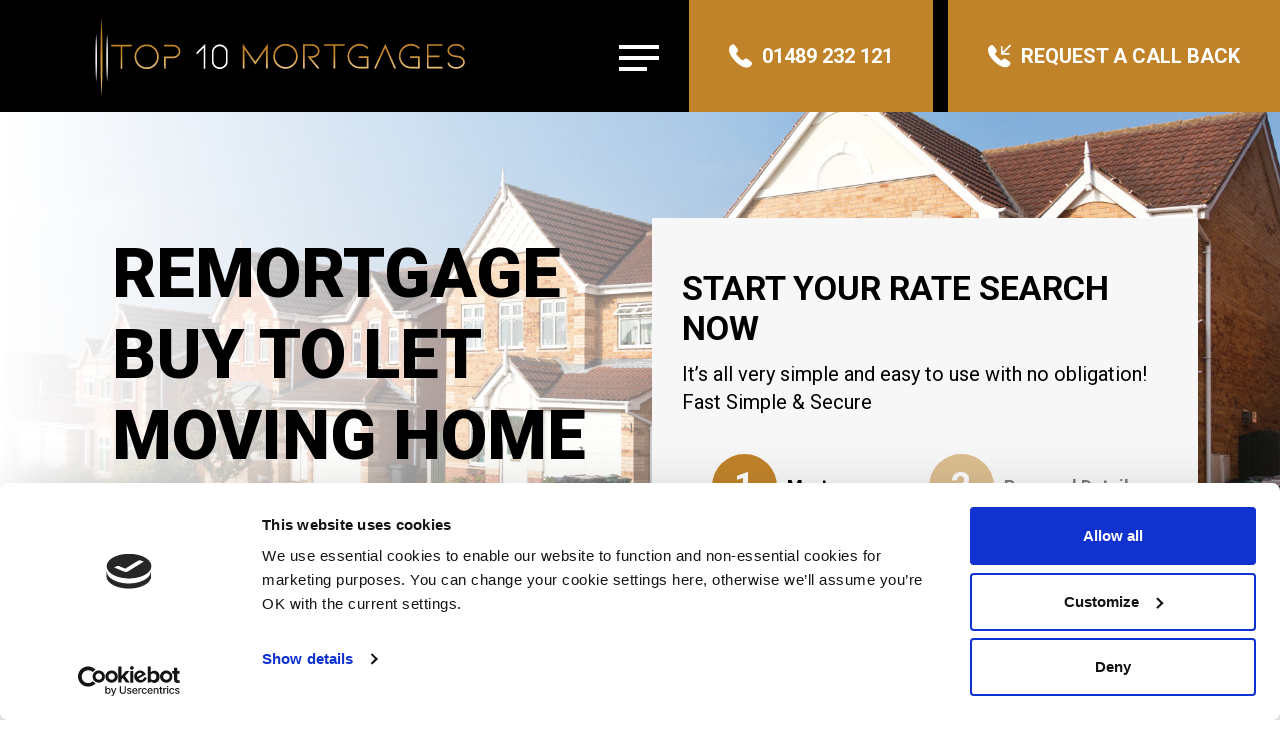

--- FILE ---
content_type: text/html; charset=UTF-8
request_url: http://top10mortgages.co.uk/?utm_source=pepper-money&utm_medium=find-a-broker&utm_campaign=customer-referral
body_size: 8054
content:
<script src="https://www.google.com/recaptcha/api.js" async defer></script>

<div class="fornt-page">

    <!DOCTYPE html>
<html lang="en">

<head>
    <meta charset="UTF-8">
    <meta http-equiv="X-UA-Compatible" content="IE=edge">
    <meta name="viewport" content="width=device-width, initial-scale=1.0">
    <title>Top 10 Mortgages</title>
    <!-- include link library  -->
    <link rel="stylesheet" href="assets/css/bootstrap.min.css">
    <link rel="stylesheet" href="assets/css/swiper-bundle.min.css">
    <link rel="stylesheet" href="assets/css/style.css">
    
<!-- Google Tag Manager -->
<script>(function(w,d,s,l,i){w[l]=w[l]||[];w[l].push({'gtm.start':
new Date().getTime(),event:'gtm.js'});var f=d.getElementsByTagName(s)[0],
j=d.createElement(s),dl=l!='dataLayer'?'&l='+l:'';j.async=true;j.src=
'https://www.googletagmanager.com/gtm.js?id='+i+dl;f.parentNode.insertBefore(j,f);
})(window,document,'script','dataLayer','GTM-5QH3NT4');</script>
<!-- End Google Tag Manager -->

</head>

<body>

<!-- Google Tag Manager (noscript) -->
<noscript><iframe src="https://www.googletagmanager.com/ns.html?id=GTM-5QH3NT4"
height="0" width="0" style="display:none;visibility:hidden"></iframe></noscript>
<!-- End Google Tag Manager (noscript) -->

    <div class="header-outer">
        <header class="header">
            <div class="logo-outer">
                <div class="container">
                    <div class="row">
                        <div class="col-logo col-header">
                            <div class="logo">
                                <a href="index.php">
                                    <img class="active" src="assets/images/logo.svg" class="img-fluid" alt="">
                                </a>
                            </div>
                        </div>
                        <div class="col-toggle col-header mobile-only">
                            <div class="toggle-menu">
                                <span></span>
                                <span></span>
                                <span></span>
                            </div>
                        </div>
                    </div>
                </div>
            </div>
            <div class="right-menu-outer desktop-only">
                <div class="col-toggle col-header">
                    <div class="toggle-menu">
                        <span></span>
                        <span></span>
                        <span></span>
                    </div>
                </div>
                <div class="header-buttons col-header">
                    <div class="btn-item">
                        <a href="tel:01489232121"><span><svg xmlns="http://www.w3.org/2000/svg" width="43.453" height="43.523" viewBox="0 0 43.453 43.523"><path id="phone-fill-arrow-down-left" d="M17.594,38.207c6.774,6.773,15.024,12,21.75,12a10.113,10.113,0,0,0,7.8-3.4,7.08,7.08,0,0,0,2.016-4.594,3.637,3.637,0,0,0-1.57-3.094l-7.172-5.109a5.249,5.249,0,0,0-2.859-1.125,4.557,4.557,0,0,0-3.094,1.664L32.8,36.191a1.263,1.263,0,0,1-.891.375,2.317,2.317,0,0,1-.961-.258,35.952,35.952,0,0,1-6.234-5.2,33.017,33.017,0,0,1-5.18-6.234,1.99,1.99,0,0,1-.258-.937,1.184,1.184,0,0,1,.351-.867l1.641-1.711a4.556,4.556,0,0,0,1.664-3.094A5.128,5.128,0,0,0,21.789,15.4L16.75,8.3a3.841,3.841,0,0,0-3.234-1.617A6.56,6.56,0,0,0,8.992,8.723a10.486,10.486,0,0,0-3.281,7.851c0,6.727,5.133,14.883,11.883,21.633Z" transform="translate(-5.711 -6.684)"/>
                            </svg>

                        </span>01489 232 121</a>
                    </div>
                    <div class="btn-item">                       
                        <a class="btn-primary" data-bs-toggle="modal" data-bs-target="#requestCallModal"><span><svg xmlns="http://www.w3.org/2000/svg" width="44.578" height="44.414" viewBox="0 0 44.578 44.414"><path id="phone-fill-arrow-down-left" d="M32.523,25.387H46.14a1.664,1.664,0,1,0,0-3.328H42.578l-6.891.375,3.938-3.586,10.1-10.125a1.761,1.761,0,0,0,.563-1.289,1.689,1.689,0,0,0-1.758-1.641,1.649,1.649,0,0,0-1.218.516L37.234,16.434l-3.609,3.891.4-6.867V9.965a1.676,1.676,0,0,0-3.351,0v13.57a1.63,1.63,0,0,0,1.851,1.851Zm-14.93,12.82c6.774,6.773,15.024,12,21.75,12a10.113,10.113,0,0,0,7.8-3.4,7.08,7.08,0,0,0,2.016-4.594,3.637,3.637,0,0,0-1.57-3.094l-7.172-5.109a5.249,5.249,0,0,0-2.859-1.125,4.557,4.557,0,0,0-3.094,1.664L32.8,36.191a1.263,1.263,0,0,1-.891.375,2.317,2.317,0,0,1-.961-.258,35.952,35.952,0,0,1-6.234-5.2,33.017,33.017,0,0,1-5.18-6.234,1.99,1.99,0,0,1-.258-.937,1.184,1.184,0,0,1,.351-.867l1.641-1.711a4.556,4.556,0,0,0,1.664-3.094A5.128,5.128,0,0,0,21.789,15.4L16.75,8.3a3.841,3.841,0,0,0-3.234-1.617A6.56,6.56,0,0,0,8.992,8.723a10.486,10.486,0,0,0-3.281,7.851c0,6.727,5.133,14.883,11.883,21.633Z" transform="translate(-5.711 -5.793)"/>
                            </svg>

                        </span>REQUEST A CALL BACK</a>
                    </div>
                </div>
            </div>
        </header>
    </div>

    <div class="menus">
        <div class="container">
            <div class="row">
                <div class="col-md-12 menu-destop">
                    <div class="menu-wrapper">
                        <ul class="main-menu">
                            <li class="menu-item">
                                <a href="aboutus.php">About Us</a> 
                            </li>
                            <li class="menu-item">
                                <a href="howitworks.php">How it works</a> 
                            </li>
                            <li class="menu-item">
                                <a href="contact.php">Contact Us</a> 
                            </li>
                        </ul>
                        <ul class="contact-info">
                            <li class="pe-md-4">TT Mortgages UK, <br>Clocktower Buildings, <br>Shore Road, <br>Warsash, <br>Southampton, <br>SO31 9GQ</li>
                            <li class="info">
                                <ul>
                                    <li><a href="tel:01489232121">01489 232 121 </a></li>
                                    <li> <a href="mailto:info@tt-m.co.uk">info@tt-m.co.uk </a></li>
                                </ul>
                            </li>
                            </li>
                        </ul>
                    </div>
                </div>
            </div>
        </div>
    </div>     <section class="banner-sec">
        <div class="swiper bannerSlider">
            <div class="swiper-wrapper">
                <div class="swiper-slide">
                    <img class="img-fluid" src="assets/images/banner.jpg" alt="">
                    <div class="baner-content">
                        <div class="container">
                            <div class="banner-caption">
                                <div class="row">
                                    <div class="col-lg-6">
                                        <h1>REMORTGAGE <br> BUY TO LET <br>MOVING HOME</h1>
                                    </div>
                                </div>
                            </div>
                        </div>
                    </div>
                </div>
            </div>
            <div class="pagei-control">
                <div class="swiper-pagination"></div>
            </div>
        </div>
    </section>


    <!-- banner bottom section start  -->
    <section class="banner-bottom-sec">
        <div class="container">
            <div class="flex-w-full">
                <div class="form-wrapper-outer position-relative">
                    <div class="row">
                        <div class="col-lg-6 empty"></div>
                        <!-- search form  -->
                        
<div class="col-lg-6">

    
    <div class="form-wrapper building-inq-form">
       
        <div class="form-top">
            <h3>START YOUR RATE SEARCH NOW</h3>
            <p>It’s all very simple and easy to use with no obligation! Fast Simple & Secure</p>
            <div class="steps-outer">
                <div class="step step-1 active">
                    <span class="number">1</span>
                    <span class="text">Mortgage</span>
                </div>
                <div class="step step-2">
                    <span class="number">2</span>
                    <span class="text">Personal Details</span>
                </div>
            </div>
        </div>
        <form action="submit.php" method="post" class="search-rate">
            <div class="step-form-wrapper active step-1">
                <div class="form-row row">
                    <div class="form-group col-md-6">
                        <label for="looking_for">Looking for</label>
                        <select id="looking_for" class="form-control" name="looking_for">
                            <option value="Remortgage">Remortgage</option>
                            <option value="Purchase">Purchase</option>
                            <option value="Buy To Let Remortgage">Buy To Let Remortgage</option>
                            <option value="Buy To Let Purchase">Buy To Let Purchase</option>
                            <option value="Other Mortgage">Other</option>
                        </select>
                    </div>
                    <div class="form-group col-md-6">
                        <label for="property">Value of property ( &pound; )</label>
                        <input type="text" class="form-control" id="property" name="property" placeholder="Enter value of property" required>
                    </div>
                    <div class="form-group col-md-12">
                        <label for="amount">Mortgage amount (&pound;)</label>
                        <input type="text" class="form-control" id="amount" name="amount" placeholder="Enter mortgage amount" required>
                    </div>
                    <div class="datetime-wrap" style="display:none;">
                        <label>Date</label>
                        <input type="text" name="hp_name" id="hp_name" value="">

                        <label>Time</label>
                        <input type="text" name="hp_time" id="hp_time" value="1769446172">
                    </div>
                    <div class="form-group col-md-6">
                        <label for="type">Type</label>
                        <select id="type" name="type" class="form-control">
                            <option value="Repayment">Repayment</option>
                            <option value="Interest Only">Interest Only</option>
                        </select>
                    </div>
                    <div class="form-group col-md-6">
                        <label for="inputState">Type of Rate</label>
                        <select id="rate" name="rate" class="form-control">
                            <option value="Fixed">Fixed</option>
                            <option value="Tracker">Tracker </option>
                            <option value="Variable">Variable </option>
                            <option value="Not sure">Not sure</option>
                        </select>
                    </div>
                    <div class="form-group col-md-6">
                        <label for="House">House number/name</label>
                        <input type="text" class="form-control" id="house_name" name="house_name" placeholder="Enter House number/name" required>
                    </div>
                    <div class="form-group col-md-6">
                        <label for="Postcode">Postcode</label>
                        <input type="text" class="form-control postcode-check" id="postcode" name="postcode" placeholder="Enter Postcode" required>
                    </div>
                </div>
                <div class="form-action">
                    <span class="btn btn-primary nex-step">NEXT</span>
                </div>
            </div>
            <div class="step-form-wrapper step-2">
                <div class="form-row row">
                    <div class="form-group col-md-6">
                        <label for="first_name">First Name</label>
                        <input type="text" class="form-control" id="first_name" name="name" placeholder="Enter First Name" required>
                    </div>
                    <div class="form-group col-md-6">
                        <label for="surname">Surname</label>
                        <input type="text" class="form-control" id="surname" name="surname" placeholder="Enter Surname" required>
                    </div>
                    <div class="form-group col-md-6">
                        <label for="mobile">Mobile Phone</label>
                        <input type="tel" class="form-control" id="mobile" name="mobile" placeholder="Enter mobile number" required>
                    </div>
                    <div class="form-group col-md-6">
                        <label for="alternative_number">Alternative Phone</label>
                        <input type="tel" class="form-control" id="alternative_number" name="alternative_number" placeholder="Enter Alternative number" required>
                    </div>
                    <div class="form-group col-md-6">
                        <label for="email">Email address</label>
                        <input type="email" class="form-control" id="email" name="email" placeholder="Enter email address" required>
                    </div>
                    <div class="form-group col-md-6">
                        <label for="history">Credit History</label>
                        <select id="history" name="history" class="form-control">
                            <option value="Excellent">Excellent</option>
                            <option value="Good">Good</option>
                            <option value="Poor">Poor</option>
                        </select>
                    </div>
                    <div class="form-group col-md-12">
                        <label for="contact_method">Preferred contact method:</label>
                        <input type="radio" id="animal-dog" name="contact_method" value="mobile">
                        <label for="mobile">Mobile</label>
                        <input type="radio" id="alternative_phone" name="contact_method" value="alternative_phone">
                        <label for="alternative_phone">Alternative Phone</label>
                        <input type="radio" id="contact_method" name="contact_method" value="email">
                        <label for="email_contact_method">Email</label>
                    </div>
                    <div class="form-group col-md-12 captcha">
                        <!-- <div class="g-recaptcha" style="text-align: left;" data-sitekey="6LeiYtAmAAAAADMVW1kvWIgu0SDtZQ9q9aj6HVhO"></div> -->
                        <div class="g-recaptcha" style="text-align: left;" data-sitekey="6LeiYtAmAAAAADMVW1kvWIgu0SDtZQ9q9aj6HVhO"></div>
                    </div>
                </div>
                <div class="alert alert-dabger alert-dismissible fade show errormsg" style=" display:none; border: 1px solid red;" role="alert">
                    <span style="color:red;"> Invalid re-Captcha </span>
                    <button type="button" class="btn-close" data-bs-dismiss="alert" aria-label="Close"></button>
                </div>
                <div class="alert alert-dabger alert-dismissible fade show errormsg2" style=" display:none; border: 1px solid red;" role="alert">
                    <span style="color:red;">Invalid Post Code</span>
                    <button type="button" class="btn-close" data-bs-dismiss="alert" aria-label="Close"></button>
                </div>
                <div class="alert alert-dabger alert-dismissible fade show errormsg3" style=" display:none; border: 1px solid red;" role="alert">
                    <span style="color:red;">Spam Detected!</span>
                    <button type="button" class="btn-close" data-bs-dismiss="alert" aria-label="Close"></button>
                </div>
                <div class="form-action">

                                        <button type="submit" class="btn btn-primary">SUBMIT</button>
                </div>
            </div>
        </form>
    </div>
    <div class="form-bottom pt-3 pt-xl-4">
        <p><a href="https://www.quilter.com/important-information/privacy-notices/appointed-representative-privacy-notice/" target="_blank">Privacy policy</a></p>
        <p>By using this form, you are consenting to your information being collected so we may contact you.</p>
    </div>
</div>                    </div>
                </div>
                <div class="title-sub-text">
                    <div class="row">
                        <div class="col-lg-6">
                            <p>Think carefully before securing other debts against your home. Your home may be repossessed if you do not keep up repayments on your mortgage</p>
                            </ br>
                            <h3 class="title-line f-48">HAVE YOU HAD PROBLEMS IN OBTAINING A MORTGAGE?</h3>
                            <p><b>Confused, Need Help, Speak to a mortgage <br>expert now : <a href="tel:01489 232 121">01489 232 121</a>.</b></p>
                            <p>We have access to lenders from across the mortgage market with varying criteria, just because one lender says NO does not mean they will all say NO, we have helped clients with; and maybe able to help you if you are:</p>
                            <div class="text-wrapper">
                                <ul>
                                    <li>Lower or poor credit score</li>
                                    <li>Struggling to Raise Capital</li>
                                    <li>Self-employed – with only 1 year’s accounts</li>
                                    <li>Short/Fixed term contractors</li>
                                    <li>Sub-Contractors /Construction Industry Scheme CIS</li>
                                    <li>Older or retired</li>
                                    <li>On interest only and want to change to repayment</li>
                                    <li>On repayment and want to change to interest only</li>
                                    <li>Been refused by your own bank or lender for any reason</li>
                                </ul>
                            </div>

                        </div>
                    </div>
                </div>
            </div>
        </div>
    </section>



    <!-- Problem section  -->
    <section class="problem-section">
        <div class="container">
            <div class="image-text-type">
                <div class="row">
                    <div class="col-lg-6 pe-lg-3 pe-xl-4 img-col">
                        <div class="img-wrapper">
                            <img class="img-fluid" src="assets/images/image-left.jpg" alt="">
                        </div>
                    </div>
                    <div class="col-lg-6 ps-lg-3 ps-xl-4 self-center">
                        <div class="text-wrapper">
                            <p>What you will get from us:</p>
                            <ul>
                                <li>We have access to lenders across the mortgage market</li>
                                <li>Top 10 list and personalised quotes emailed to you within minutes</li>
                                <li>Approach a lender for an agreement in principle today</li>
                                <li>The most suitable deal for your needs</li>
                                <li>Fast, friendly and professional service</li>
                                <li>Straight talking but expert advice</li>
                                <li>Access to exclusive rates from selected lenders via Quilter Financial Services Ltd</li>
                                <li>Your own personal mortgage adviser</li>
                                <li>A helping hand to guide you through the whole process</li>
                                <li>The ability to start your mortgage application today</li>
                            </ul>
                        </div>
                    </div>
                </div>
            </div>
            <div class="section-bottom px-50">
                <div class="row">
                    <div class="col-lg-9">
                        <p>We will research all possibilities for you and leave no stone unturned in finding you the right mortgage, please call and speak to a qualified mortgage expert for a free initial no obligation chat <a href="tel:01489 232 121">01489 232 121</a>.</p>
                        <p>TT Mortgages are here to offer you instant first-class mortgage advice today. Your own personal expert adviser is here to help you secure the most suitable mortgage whether you are looking to remortgage to a better rate, purchase your first home, selling your home to buy a new one, or buying to let. Your own personal adviser is on hand now to assist and guide you throughout the whole process, from your first point of contact through to the completion of your mortgage. <strong>Your satisfaction is our priority</strong>.</p>
                    </div>
                </div>
            </div>
        </div>
    </section>
    <!-- Image-text Overlay section  -->
    <section class="image-text-overlay">
        <div class="flex-wrapper">
            <img class="img-fluid" src="assets/images/image-hero.jpg" alt="">
            <div class="hero-captions">
                <div class="container">
                    <div class="text-caption">
                        <h2 class="title-line">NO FEES FOR:</h2>
                        <ul class="ul-46">
                            <li>Advice</li>
                            <li>Research</li>
                            <li>Quotes</li>
                            <li>Agreements/Decision in principles</li>
                            <li>Any Consultation</li>
                        </ul>
                    </div>
                </div>
            </div>
        </div>
    </section>
    <!-- Text Half section  -->
    <section class="half-text-section">
        <div class="container">
            <div class="px-50">
                <div class="text-half">
                    <div class="text-wrapper">
                        <p>If at any stage prior to application you do not wish to continue you will not be charged or liable for any fees.</p>
                        <p>You will only be charged a fee if you wish to proceed with a quote and instruct us to submit a full mortgage application.</p>
                        <p>Your own personal qualified mortgage adviser will have access to the mortgage market; contact us and we can provide you with advice and detailed quotes on the products that most suit your needs – NO OBLIGATION .</p>
                    </div>
                </div>
            </div>
        </div>
    </section>
    <!-- Client section  -->
    <section class="client-section">
        <div class="container">
            <div class="client-title px-50">
                <h5 class="title-line">Compare lenders from across the mortgage market including High Street and Specialist lenders.</h5>
            </div>
        </div>
        <div class="client-slider">
            <div class="container">
                <div class="px-50">
                    <div class="client-swiper swiper">
                        <div class="swiper-wrapper">
                            <div class="swiper-slide">
                                <span>
                                    <img class="img-fluid" src="assets/images/logo1.png" alt="">
                                </span>
                            </div>
                            <div class="swiper-slide">
                                <span>
                                    <img class="img-fluid" src="assets/images/logo2.png" alt="">
                                </span>
                            </div>
                            <div class="swiper-slide">
                                <span>
                                    <img class="img-fluid" src="assets/images/Accord_Mortgages.jpg" alt="">
                                </span>
                            </div>
                            <div class="swiper-slide">
                                <span>
                                    <img class="img-fluid" src="assets/images/Ald_Master_Logo_Full_RGB.jpg" alt="">
                                </span>
                            </div>
                            <div class="swiper-slide">
                                <span>
                                    <img class="img-fluid" src="assets/images/Nationwide BS Logo.jpg" alt="">
                                </span>
                            </div>
                            <div class="swiper-slide">
                                <span>
                                    <img class="img-fluid" src="assets/images/Paragon-RGB.jpg" alt="">
                                </span>
                            </div>
                            <div class="swiper-slide">
                                <span>
                                    <img class="img-fluid" src="assets/images/Pepper Money.jpg" alt="">
                                </span>
                            </div>
                            <div class="swiper-slide">
                                <span>
                                    <img class="img-fluid" src="assets/images/Godiva Logo.jpg" alt="">
                                </span>
                            </div>
                            <div class="swiper-slide">
                                <span>
                                    <img class="img-fluid" src="assets/images/logo9.png" alt="">
                                </span>
                            </div>
                            <div class="swiper-slide">
                                <span>
                                    <img class="img-fluid" src="assets/images/Horizontal full colour_RGB.jpg" alt="">
                                </span>
                            </div>
                            
                        </div>
                        <div class="swiper-pagination swiper-pagination-client"></div>
                    </div>
                </div>
            </div>
        </div>
    </section>
    <!-- Testomonial section  -->
    <section class="testomonial-section">
        <div class="container">
            <div class="testomonial-title px-50">
                <h5 class="title-line">Compare UK lenders including High Street lenders and Specialist non High Street lenders.</h5>
            </div>
        </div>
        <div class="testomonial-slider">
            <div class="container">
                <div class="px-50">
                    <div class="testomonial-swiper swiper">
                        <div class="swiper-wrapper">
                            <div class="swiper-slide">
                                <div class="testomonial-text">
                                    <span class="quote-font">“</span>
                                    <p>My last two mortgages have been arranged by Mark at TT Mortgages and on both occasions the process has been quick, efficient and without issue. Mark makes himself available at all times and his advice has always been clear and pragmatic. Mark offers a first class service that I would thoroughly recommend. I look forward to dealing with TT Mortgages again.</p>
                                    <div class="text-by secondary-font">Mr Calver</div>
                                </div>
                            </div>
                            <div class="swiper-slide">
                                <div class="testomonial-text">
                                    <span class="quote-font">“</span>
                                    <p>The service we received from TT Mortgages, and Mark in particular, was excellent. As Company Directors we had found it a challenge to find re-mortgage products at competitive rates but TT Mortgages managed to secure us an excellent re-mortgage rate with a high street lender. The entire process was seamless and the re-mortgage was completed quickly. Mark's knowledge of the market and access to a variety of products was superior to many other brokers we had dealt with. We would happily recommend TT Mortgages to anyone seeking a self-employed mortgage.</p>
                                    <div class="text-by secondary-font">Mr & Mrs Barr</div>
                                </div>
                            </div>
                            <div class="swiper-slide">
                                <div class="testomonial-text">
                                    <span class="quote-font">“</span>
                                    <p>Practical help to remortgage a buy to let with complicated story. Sorted a lender and all done within less 6 weeks.</p>
                                    <div class="text-by secondary-font">Mrs Caunce</div>
                                </div>
                            </div>
                            <div class="swiper-slide">
                                <div class="testomonial-text">
                                    <span class="quote-font">“</span>
                                    <p>Thanks for sorting our recent mortgage application and insurance policy, you managed to find a product that others said wasn't available, or were unable to access. We appreciate your help and will be in contact again for our next one.</p>
                                    <div class="text-by secondary-font">Mr Gilruth</div>
                                </div>
                            </div>
                            <div class="swiper-slide">
                                <div class="testomonial-text">
                                    <span class="quote-font">“</span>
                                    <p>Thank you for your services in regards to our re mortgage. I fully understand our personal circumstances made the process more challenging than normal, but at all times you were professional and guided us through the process. We are now saving a significant amount on our monthly payment, and we are very grateful for your help in achieving this. I would certainly recommend you and your service to friends, and will make use of you again the next time I need either a mortgage or a remortgage.</p>
                                    <div class="text-by secondary-font">Mr O'Sullivan</div>
                                </div>
                            </div>
                        </div>
                        <div class="swiper-pagination swiper-pagination1"></div>
                    </div>
                </div>
            </div>
        </div>
    </section>


</div>

<!-- footer section start  -->


<footer class="footer">
    <div class="container">
        <div class="wrapper">
            <div class="col-item logo-col">
                <div class="logo">
                    <a href="index.php">
                        <img class="active" src="assets/images/logo.svg" class="img-fluid" alt="">
                    </a>
                </div>
            </div>
            <div class="col-item menu-col">
                <ul class="footer-main-menu">
                    <li class="menu-item">
                        <a href="aboutus.php">About Us</a>
                    </li>
                    <li class="menu-item">
                        <a href="howitworks.php">How it works</a>
                    </li>
                    <li class="menu-item">
                        <a href="contact.php">Contact Us</a>
                    </li>
                </ul>
            </div>
            <div class="col-item contact-col">
                <ul class="contact-info">
                    <li><a href="tel:01489232121">01489 232 121 </a></li>
                    <li> <a href="mailto:info@tt-m.co.uk">info@tt-m.co.uk </a></li>
                </ul>
            </div>
            <div class="col-item address-col">
                <div class="footer-address">
                    <p>TT Mortgages UK, <br>Clocktower Buildings, <br>Shore Road, <br>Warsash, <br>Southampton, <br>SO31 9GQ</p>
                </div>
            </div>
            <div class="col-item btn-col">
                <div class="top-button">
                    <a class="btn btn-primary" data-bs-toggle="modal" data-bs-target="#requestCallModal">REQUEST A CALL
                        BACK</a>
                </div>
            </div>
        </div>

        <div class="term-privacy">
            <ul>
                <li><a href="terms-conditions.php">Terms & Conditions</a></li>
                <li><a href="https://www.quilter.com/important-information/privacy-notices/appointed-representative-privacy-notice/" target="_blank">Privacy Notice</a></li>
            </ul>
        </div>
    </div>
    <div class="footer-bottom">
        <div class="container">
            <div class="row">
                <div class="col-md-6">
                    <p>top10mortgages.co.uk is a trading style of TT Mortgages UK Ltd who are an appointed
                        representative of Quilter Financial Services Ltd, which is authorised and regulated by the
                        Financial Conduct Authority. Quilter Financial Services Ltd are entered on the FCA register
                        (<a href="https://register.fca.org.uk/s" target="_blank">https://register.fca.org.uk/s</a> ) under reference
                        440718.</p>
                </div>
                <div class="col-md-6">
                    <p>The Financial Conduct Authority does not regulate some Buy to Let Mortgages </p>
                    <p>TT Mortgages UK Ltd, Registered address: 73 Greenaway Lane, Southampton, SO31 9HT. Registered in England & Wales No:
                        08070710 </p>
                    <p>The guidance and/or information contained within this website is subject to the UK regulatory
                        regime and is therefore targeted at consumers based in the UK. </p>
                    <p>top10mortgagesuk.co.uk is the website for TT Mortgages UK Ltd.</p>
                </div>
            </div>
        </div>
    </div>
</footer>
<!-- Modal -->
<div class="modal fade" id="requestCallModal" tabindex="-1" aria-labelledby="requestCallModalLabel" aria-hidden="true">
    <div class="modal-dialog">
        <div class="modal-content">
            <div class="modal-header">
                <h4 class="modal-title">Request a call back</h4>
                <button type="button" class="btn-close" data-bs-dismiss="modal" aria-label="Close"></button>
            </div>
            <div class="modal-body callback-form">
                <form action="" method="post">
                    <div class="row">
                        <div class="col-sm-6">
                            <div class="form-item">
                                <label>Name</label>
                                <input type="text" name="firstName" id="firstName" placeholder="Enter full name" class="" required>
                            </div>
                        </div>
                        <div class="col-sm-6">
                            <div class="form-item">
                                <label>Email</label>
                                <input type="email" name="email" id="email" placeholder="Enter email" class="" required>
                            </div>
                        </div>
                        <div class="col-sm-6">
                            <div class="form-item">
                                <label>Phone number</label>
                                <input type="tel" name="phone_number" id="phone_number" placeholder="Phone Number" class="" required>
                            </div>
                        </div>
                        <div class="datetime-wrap" style="display:none;">
                            <label>Date</label>
                            <input type="text" name="hp_ft_name" id="hp_ft_name" value="">

                            <label>Time</label>
                            <input type="text" name="hp_ft_time" id="hp_ft_time" value="1769446172">
                        </div>
                        <div class="col-sm-6">
                            <div class="form-item">
                                <label>Best Time To Call</label>
                                <select name="contacttime" required>
                                    <option value="">Select...</option>
                                    <option value="Morning">Morning</option>
                                    <option value="Afternoon">Afternoon</option>
                                    <option value="Evening">Evening</option>
                                    <option value="Anytime">Anytime</option>
                                </select>
                            </div>
                        </div>
                        <div class="form-group col-md-12">
                            <div class="g-recaptcha" style="text-align: left;" data-sitekey="6LeiYtAmAAAAADMVW1kvWIgu0SDtZQ9q9aj6HVhO"></div>
                        </div>
                        <div class="alert alert-dabger alert-dismissible fade show errormsgc" style=" display:none; border: 1px solid red;" role="alert">
                            <span style="color:red;"> Invalid re-Captcha </span>
                            <button type="button" class="btn-close" data-bs-dismiss="alert" aria-label="Close"></button>
                        </div>
                        <div class="alert alert-dabger alert-dismissible fade show errormsgc2" style=" display:none; border: 1px solid red;" role="alert">
                            <span style="color:red;">Spam Detected!</span>
                            <button type="button" class="btn-close" data-bs-dismiss="alert" aria-label="Close"></button>
                        </div>
                    </div>
                    <div class="action">
                        <input type="submit" id="requestSubmit" class="submit_button" value="Call me back">
                    </div>
                </form>
            </div>
        </div>
    </div>
</div>

<script src="assets/js/bootstrap.bundle.min.js"></script>
<script src="assets/js/jquery.js"></script>
<script src="assets/js/swiper-bundle.min.js"></script>
<script src="assets/js/custom.js?var=1769446172"></script>

</body>

</html>

--- FILE ---
content_type: text/html; charset=utf-8
request_url: https://www.google.com/recaptcha/api2/anchor?ar=1&k=6LeiYtAmAAAAADMVW1kvWIgu0SDtZQ9q9aj6HVhO&co=aHR0cDovL3RvcDEwbW9ydGdhZ2VzLmNvLnVrOjgw&hl=en&v=PoyoqOPhxBO7pBk68S4YbpHZ&size=normal&anchor-ms=20000&execute-ms=30000&cb=3nexmneyzlqt
body_size: 49332
content:
<!DOCTYPE HTML><html dir="ltr" lang="en"><head><meta http-equiv="Content-Type" content="text/html; charset=UTF-8">
<meta http-equiv="X-UA-Compatible" content="IE=edge">
<title>reCAPTCHA</title>
<style type="text/css">
/* cyrillic-ext */
@font-face {
  font-family: 'Roboto';
  font-style: normal;
  font-weight: 400;
  font-stretch: 100%;
  src: url(//fonts.gstatic.com/s/roboto/v48/KFO7CnqEu92Fr1ME7kSn66aGLdTylUAMa3GUBHMdazTgWw.woff2) format('woff2');
  unicode-range: U+0460-052F, U+1C80-1C8A, U+20B4, U+2DE0-2DFF, U+A640-A69F, U+FE2E-FE2F;
}
/* cyrillic */
@font-face {
  font-family: 'Roboto';
  font-style: normal;
  font-weight: 400;
  font-stretch: 100%;
  src: url(//fonts.gstatic.com/s/roboto/v48/KFO7CnqEu92Fr1ME7kSn66aGLdTylUAMa3iUBHMdazTgWw.woff2) format('woff2');
  unicode-range: U+0301, U+0400-045F, U+0490-0491, U+04B0-04B1, U+2116;
}
/* greek-ext */
@font-face {
  font-family: 'Roboto';
  font-style: normal;
  font-weight: 400;
  font-stretch: 100%;
  src: url(//fonts.gstatic.com/s/roboto/v48/KFO7CnqEu92Fr1ME7kSn66aGLdTylUAMa3CUBHMdazTgWw.woff2) format('woff2');
  unicode-range: U+1F00-1FFF;
}
/* greek */
@font-face {
  font-family: 'Roboto';
  font-style: normal;
  font-weight: 400;
  font-stretch: 100%;
  src: url(//fonts.gstatic.com/s/roboto/v48/KFO7CnqEu92Fr1ME7kSn66aGLdTylUAMa3-UBHMdazTgWw.woff2) format('woff2');
  unicode-range: U+0370-0377, U+037A-037F, U+0384-038A, U+038C, U+038E-03A1, U+03A3-03FF;
}
/* math */
@font-face {
  font-family: 'Roboto';
  font-style: normal;
  font-weight: 400;
  font-stretch: 100%;
  src: url(//fonts.gstatic.com/s/roboto/v48/KFO7CnqEu92Fr1ME7kSn66aGLdTylUAMawCUBHMdazTgWw.woff2) format('woff2');
  unicode-range: U+0302-0303, U+0305, U+0307-0308, U+0310, U+0312, U+0315, U+031A, U+0326-0327, U+032C, U+032F-0330, U+0332-0333, U+0338, U+033A, U+0346, U+034D, U+0391-03A1, U+03A3-03A9, U+03B1-03C9, U+03D1, U+03D5-03D6, U+03F0-03F1, U+03F4-03F5, U+2016-2017, U+2034-2038, U+203C, U+2040, U+2043, U+2047, U+2050, U+2057, U+205F, U+2070-2071, U+2074-208E, U+2090-209C, U+20D0-20DC, U+20E1, U+20E5-20EF, U+2100-2112, U+2114-2115, U+2117-2121, U+2123-214F, U+2190, U+2192, U+2194-21AE, U+21B0-21E5, U+21F1-21F2, U+21F4-2211, U+2213-2214, U+2216-22FF, U+2308-230B, U+2310, U+2319, U+231C-2321, U+2336-237A, U+237C, U+2395, U+239B-23B7, U+23D0, U+23DC-23E1, U+2474-2475, U+25AF, U+25B3, U+25B7, U+25BD, U+25C1, U+25CA, U+25CC, U+25FB, U+266D-266F, U+27C0-27FF, U+2900-2AFF, U+2B0E-2B11, U+2B30-2B4C, U+2BFE, U+3030, U+FF5B, U+FF5D, U+1D400-1D7FF, U+1EE00-1EEFF;
}
/* symbols */
@font-face {
  font-family: 'Roboto';
  font-style: normal;
  font-weight: 400;
  font-stretch: 100%;
  src: url(//fonts.gstatic.com/s/roboto/v48/KFO7CnqEu92Fr1ME7kSn66aGLdTylUAMaxKUBHMdazTgWw.woff2) format('woff2');
  unicode-range: U+0001-000C, U+000E-001F, U+007F-009F, U+20DD-20E0, U+20E2-20E4, U+2150-218F, U+2190, U+2192, U+2194-2199, U+21AF, U+21E6-21F0, U+21F3, U+2218-2219, U+2299, U+22C4-22C6, U+2300-243F, U+2440-244A, U+2460-24FF, U+25A0-27BF, U+2800-28FF, U+2921-2922, U+2981, U+29BF, U+29EB, U+2B00-2BFF, U+4DC0-4DFF, U+FFF9-FFFB, U+10140-1018E, U+10190-1019C, U+101A0, U+101D0-101FD, U+102E0-102FB, U+10E60-10E7E, U+1D2C0-1D2D3, U+1D2E0-1D37F, U+1F000-1F0FF, U+1F100-1F1AD, U+1F1E6-1F1FF, U+1F30D-1F30F, U+1F315, U+1F31C, U+1F31E, U+1F320-1F32C, U+1F336, U+1F378, U+1F37D, U+1F382, U+1F393-1F39F, U+1F3A7-1F3A8, U+1F3AC-1F3AF, U+1F3C2, U+1F3C4-1F3C6, U+1F3CA-1F3CE, U+1F3D4-1F3E0, U+1F3ED, U+1F3F1-1F3F3, U+1F3F5-1F3F7, U+1F408, U+1F415, U+1F41F, U+1F426, U+1F43F, U+1F441-1F442, U+1F444, U+1F446-1F449, U+1F44C-1F44E, U+1F453, U+1F46A, U+1F47D, U+1F4A3, U+1F4B0, U+1F4B3, U+1F4B9, U+1F4BB, U+1F4BF, U+1F4C8-1F4CB, U+1F4D6, U+1F4DA, U+1F4DF, U+1F4E3-1F4E6, U+1F4EA-1F4ED, U+1F4F7, U+1F4F9-1F4FB, U+1F4FD-1F4FE, U+1F503, U+1F507-1F50B, U+1F50D, U+1F512-1F513, U+1F53E-1F54A, U+1F54F-1F5FA, U+1F610, U+1F650-1F67F, U+1F687, U+1F68D, U+1F691, U+1F694, U+1F698, U+1F6AD, U+1F6B2, U+1F6B9-1F6BA, U+1F6BC, U+1F6C6-1F6CF, U+1F6D3-1F6D7, U+1F6E0-1F6EA, U+1F6F0-1F6F3, U+1F6F7-1F6FC, U+1F700-1F7FF, U+1F800-1F80B, U+1F810-1F847, U+1F850-1F859, U+1F860-1F887, U+1F890-1F8AD, U+1F8B0-1F8BB, U+1F8C0-1F8C1, U+1F900-1F90B, U+1F93B, U+1F946, U+1F984, U+1F996, U+1F9E9, U+1FA00-1FA6F, U+1FA70-1FA7C, U+1FA80-1FA89, U+1FA8F-1FAC6, U+1FACE-1FADC, U+1FADF-1FAE9, U+1FAF0-1FAF8, U+1FB00-1FBFF;
}
/* vietnamese */
@font-face {
  font-family: 'Roboto';
  font-style: normal;
  font-weight: 400;
  font-stretch: 100%;
  src: url(//fonts.gstatic.com/s/roboto/v48/KFO7CnqEu92Fr1ME7kSn66aGLdTylUAMa3OUBHMdazTgWw.woff2) format('woff2');
  unicode-range: U+0102-0103, U+0110-0111, U+0128-0129, U+0168-0169, U+01A0-01A1, U+01AF-01B0, U+0300-0301, U+0303-0304, U+0308-0309, U+0323, U+0329, U+1EA0-1EF9, U+20AB;
}
/* latin-ext */
@font-face {
  font-family: 'Roboto';
  font-style: normal;
  font-weight: 400;
  font-stretch: 100%;
  src: url(//fonts.gstatic.com/s/roboto/v48/KFO7CnqEu92Fr1ME7kSn66aGLdTylUAMa3KUBHMdazTgWw.woff2) format('woff2');
  unicode-range: U+0100-02BA, U+02BD-02C5, U+02C7-02CC, U+02CE-02D7, U+02DD-02FF, U+0304, U+0308, U+0329, U+1D00-1DBF, U+1E00-1E9F, U+1EF2-1EFF, U+2020, U+20A0-20AB, U+20AD-20C0, U+2113, U+2C60-2C7F, U+A720-A7FF;
}
/* latin */
@font-face {
  font-family: 'Roboto';
  font-style: normal;
  font-weight: 400;
  font-stretch: 100%;
  src: url(//fonts.gstatic.com/s/roboto/v48/KFO7CnqEu92Fr1ME7kSn66aGLdTylUAMa3yUBHMdazQ.woff2) format('woff2');
  unicode-range: U+0000-00FF, U+0131, U+0152-0153, U+02BB-02BC, U+02C6, U+02DA, U+02DC, U+0304, U+0308, U+0329, U+2000-206F, U+20AC, U+2122, U+2191, U+2193, U+2212, U+2215, U+FEFF, U+FFFD;
}
/* cyrillic-ext */
@font-face {
  font-family: 'Roboto';
  font-style: normal;
  font-weight: 500;
  font-stretch: 100%;
  src: url(//fonts.gstatic.com/s/roboto/v48/KFO7CnqEu92Fr1ME7kSn66aGLdTylUAMa3GUBHMdazTgWw.woff2) format('woff2');
  unicode-range: U+0460-052F, U+1C80-1C8A, U+20B4, U+2DE0-2DFF, U+A640-A69F, U+FE2E-FE2F;
}
/* cyrillic */
@font-face {
  font-family: 'Roboto';
  font-style: normal;
  font-weight: 500;
  font-stretch: 100%;
  src: url(//fonts.gstatic.com/s/roboto/v48/KFO7CnqEu92Fr1ME7kSn66aGLdTylUAMa3iUBHMdazTgWw.woff2) format('woff2');
  unicode-range: U+0301, U+0400-045F, U+0490-0491, U+04B0-04B1, U+2116;
}
/* greek-ext */
@font-face {
  font-family: 'Roboto';
  font-style: normal;
  font-weight: 500;
  font-stretch: 100%;
  src: url(//fonts.gstatic.com/s/roboto/v48/KFO7CnqEu92Fr1ME7kSn66aGLdTylUAMa3CUBHMdazTgWw.woff2) format('woff2');
  unicode-range: U+1F00-1FFF;
}
/* greek */
@font-face {
  font-family: 'Roboto';
  font-style: normal;
  font-weight: 500;
  font-stretch: 100%;
  src: url(//fonts.gstatic.com/s/roboto/v48/KFO7CnqEu92Fr1ME7kSn66aGLdTylUAMa3-UBHMdazTgWw.woff2) format('woff2');
  unicode-range: U+0370-0377, U+037A-037F, U+0384-038A, U+038C, U+038E-03A1, U+03A3-03FF;
}
/* math */
@font-face {
  font-family: 'Roboto';
  font-style: normal;
  font-weight: 500;
  font-stretch: 100%;
  src: url(//fonts.gstatic.com/s/roboto/v48/KFO7CnqEu92Fr1ME7kSn66aGLdTylUAMawCUBHMdazTgWw.woff2) format('woff2');
  unicode-range: U+0302-0303, U+0305, U+0307-0308, U+0310, U+0312, U+0315, U+031A, U+0326-0327, U+032C, U+032F-0330, U+0332-0333, U+0338, U+033A, U+0346, U+034D, U+0391-03A1, U+03A3-03A9, U+03B1-03C9, U+03D1, U+03D5-03D6, U+03F0-03F1, U+03F4-03F5, U+2016-2017, U+2034-2038, U+203C, U+2040, U+2043, U+2047, U+2050, U+2057, U+205F, U+2070-2071, U+2074-208E, U+2090-209C, U+20D0-20DC, U+20E1, U+20E5-20EF, U+2100-2112, U+2114-2115, U+2117-2121, U+2123-214F, U+2190, U+2192, U+2194-21AE, U+21B0-21E5, U+21F1-21F2, U+21F4-2211, U+2213-2214, U+2216-22FF, U+2308-230B, U+2310, U+2319, U+231C-2321, U+2336-237A, U+237C, U+2395, U+239B-23B7, U+23D0, U+23DC-23E1, U+2474-2475, U+25AF, U+25B3, U+25B7, U+25BD, U+25C1, U+25CA, U+25CC, U+25FB, U+266D-266F, U+27C0-27FF, U+2900-2AFF, U+2B0E-2B11, U+2B30-2B4C, U+2BFE, U+3030, U+FF5B, U+FF5D, U+1D400-1D7FF, U+1EE00-1EEFF;
}
/* symbols */
@font-face {
  font-family: 'Roboto';
  font-style: normal;
  font-weight: 500;
  font-stretch: 100%;
  src: url(//fonts.gstatic.com/s/roboto/v48/KFO7CnqEu92Fr1ME7kSn66aGLdTylUAMaxKUBHMdazTgWw.woff2) format('woff2');
  unicode-range: U+0001-000C, U+000E-001F, U+007F-009F, U+20DD-20E0, U+20E2-20E4, U+2150-218F, U+2190, U+2192, U+2194-2199, U+21AF, U+21E6-21F0, U+21F3, U+2218-2219, U+2299, U+22C4-22C6, U+2300-243F, U+2440-244A, U+2460-24FF, U+25A0-27BF, U+2800-28FF, U+2921-2922, U+2981, U+29BF, U+29EB, U+2B00-2BFF, U+4DC0-4DFF, U+FFF9-FFFB, U+10140-1018E, U+10190-1019C, U+101A0, U+101D0-101FD, U+102E0-102FB, U+10E60-10E7E, U+1D2C0-1D2D3, U+1D2E0-1D37F, U+1F000-1F0FF, U+1F100-1F1AD, U+1F1E6-1F1FF, U+1F30D-1F30F, U+1F315, U+1F31C, U+1F31E, U+1F320-1F32C, U+1F336, U+1F378, U+1F37D, U+1F382, U+1F393-1F39F, U+1F3A7-1F3A8, U+1F3AC-1F3AF, U+1F3C2, U+1F3C4-1F3C6, U+1F3CA-1F3CE, U+1F3D4-1F3E0, U+1F3ED, U+1F3F1-1F3F3, U+1F3F5-1F3F7, U+1F408, U+1F415, U+1F41F, U+1F426, U+1F43F, U+1F441-1F442, U+1F444, U+1F446-1F449, U+1F44C-1F44E, U+1F453, U+1F46A, U+1F47D, U+1F4A3, U+1F4B0, U+1F4B3, U+1F4B9, U+1F4BB, U+1F4BF, U+1F4C8-1F4CB, U+1F4D6, U+1F4DA, U+1F4DF, U+1F4E3-1F4E6, U+1F4EA-1F4ED, U+1F4F7, U+1F4F9-1F4FB, U+1F4FD-1F4FE, U+1F503, U+1F507-1F50B, U+1F50D, U+1F512-1F513, U+1F53E-1F54A, U+1F54F-1F5FA, U+1F610, U+1F650-1F67F, U+1F687, U+1F68D, U+1F691, U+1F694, U+1F698, U+1F6AD, U+1F6B2, U+1F6B9-1F6BA, U+1F6BC, U+1F6C6-1F6CF, U+1F6D3-1F6D7, U+1F6E0-1F6EA, U+1F6F0-1F6F3, U+1F6F7-1F6FC, U+1F700-1F7FF, U+1F800-1F80B, U+1F810-1F847, U+1F850-1F859, U+1F860-1F887, U+1F890-1F8AD, U+1F8B0-1F8BB, U+1F8C0-1F8C1, U+1F900-1F90B, U+1F93B, U+1F946, U+1F984, U+1F996, U+1F9E9, U+1FA00-1FA6F, U+1FA70-1FA7C, U+1FA80-1FA89, U+1FA8F-1FAC6, U+1FACE-1FADC, U+1FADF-1FAE9, U+1FAF0-1FAF8, U+1FB00-1FBFF;
}
/* vietnamese */
@font-face {
  font-family: 'Roboto';
  font-style: normal;
  font-weight: 500;
  font-stretch: 100%;
  src: url(//fonts.gstatic.com/s/roboto/v48/KFO7CnqEu92Fr1ME7kSn66aGLdTylUAMa3OUBHMdazTgWw.woff2) format('woff2');
  unicode-range: U+0102-0103, U+0110-0111, U+0128-0129, U+0168-0169, U+01A0-01A1, U+01AF-01B0, U+0300-0301, U+0303-0304, U+0308-0309, U+0323, U+0329, U+1EA0-1EF9, U+20AB;
}
/* latin-ext */
@font-face {
  font-family: 'Roboto';
  font-style: normal;
  font-weight: 500;
  font-stretch: 100%;
  src: url(//fonts.gstatic.com/s/roboto/v48/KFO7CnqEu92Fr1ME7kSn66aGLdTylUAMa3KUBHMdazTgWw.woff2) format('woff2');
  unicode-range: U+0100-02BA, U+02BD-02C5, U+02C7-02CC, U+02CE-02D7, U+02DD-02FF, U+0304, U+0308, U+0329, U+1D00-1DBF, U+1E00-1E9F, U+1EF2-1EFF, U+2020, U+20A0-20AB, U+20AD-20C0, U+2113, U+2C60-2C7F, U+A720-A7FF;
}
/* latin */
@font-face {
  font-family: 'Roboto';
  font-style: normal;
  font-weight: 500;
  font-stretch: 100%;
  src: url(//fonts.gstatic.com/s/roboto/v48/KFO7CnqEu92Fr1ME7kSn66aGLdTylUAMa3yUBHMdazQ.woff2) format('woff2');
  unicode-range: U+0000-00FF, U+0131, U+0152-0153, U+02BB-02BC, U+02C6, U+02DA, U+02DC, U+0304, U+0308, U+0329, U+2000-206F, U+20AC, U+2122, U+2191, U+2193, U+2212, U+2215, U+FEFF, U+FFFD;
}
/* cyrillic-ext */
@font-face {
  font-family: 'Roboto';
  font-style: normal;
  font-weight: 900;
  font-stretch: 100%;
  src: url(//fonts.gstatic.com/s/roboto/v48/KFO7CnqEu92Fr1ME7kSn66aGLdTylUAMa3GUBHMdazTgWw.woff2) format('woff2');
  unicode-range: U+0460-052F, U+1C80-1C8A, U+20B4, U+2DE0-2DFF, U+A640-A69F, U+FE2E-FE2F;
}
/* cyrillic */
@font-face {
  font-family: 'Roboto';
  font-style: normal;
  font-weight: 900;
  font-stretch: 100%;
  src: url(//fonts.gstatic.com/s/roboto/v48/KFO7CnqEu92Fr1ME7kSn66aGLdTylUAMa3iUBHMdazTgWw.woff2) format('woff2');
  unicode-range: U+0301, U+0400-045F, U+0490-0491, U+04B0-04B1, U+2116;
}
/* greek-ext */
@font-face {
  font-family: 'Roboto';
  font-style: normal;
  font-weight: 900;
  font-stretch: 100%;
  src: url(//fonts.gstatic.com/s/roboto/v48/KFO7CnqEu92Fr1ME7kSn66aGLdTylUAMa3CUBHMdazTgWw.woff2) format('woff2');
  unicode-range: U+1F00-1FFF;
}
/* greek */
@font-face {
  font-family: 'Roboto';
  font-style: normal;
  font-weight: 900;
  font-stretch: 100%;
  src: url(//fonts.gstatic.com/s/roboto/v48/KFO7CnqEu92Fr1ME7kSn66aGLdTylUAMa3-UBHMdazTgWw.woff2) format('woff2');
  unicode-range: U+0370-0377, U+037A-037F, U+0384-038A, U+038C, U+038E-03A1, U+03A3-03FF;
}
/* math */
@font-face {
  font-family: 'Roboto';
  font-style: normal;
  font-weight: 900;
  font-stretch: 100%;
  src: url(//fonts.gstatic.com/s/roboto/v48/KFO7CnqEu92Fr1ME7kSn66aGLdTylUAMawCUBHMdazTgWw.woff2) format('woff2');
  unicode-range: U+0302-0303, U+0305, U+0307-0308, U+0310, U+0312, U+0315, U+031A, U+0326-0327, U+032C, U+032F-0330, U+0332-0333, U+0338, U+033A, U+0346, U+034D, U+0391-03A1, U+03A3-03A9, U+03B1-03C9, U+03D1, U+03D5-03D6, U+03F0-03F1, U+03F4-03F5, U+2016-2017, U+2034-2038, U+203C, U+2040, U+2043, U+2047, U+2050, U+2057, U+205F, U+2070-2071, U+2074-208E, U+2090-209C, U+20D0-20DC, U+20E1, U+20E5-20EF, U+2100-2112, U+2114-2115, U+2117-2121, U+2123-214F, U+2190, U+2192, U+2194-21AE, U+21B0-21E5, U+21F1-21F2, U+21F4-2211, U+2213-2214, U+2216-22FF, U+2308-230B, U+2310, U+2319, U+231C-2321, U+2336-237A, U+237C, U+2395, U+239B-23B7, U+23D0, U+23DC-23E1, U+2474-2475, U+25AF, U+25B3, U+25B7, U+25BD, U+25C1, U+25CA, U+25CC, U+25FB, U+266D-266F, U+27C0-27FF, U+2900-2AFF, U+2B0E-2B11, U+2B30-2B4C, U+2BFE, U+3030, U+FF5B, U+FF5D, U+1D400-1D7FF, U+1EE00-1EEFF;
}
/* symbols */
@font-face {
  font-family: 'Roboto';
  font-style: normal;
  font-weight: 900;
  font-stretch: 100%;
  src: url(//fonts.gstatic.com/s/roboto/v48/KFO7CnqEu92Fr1ME7kSn66aGLdTylUAMaxKUBHMdazTgWw.woff2) format('woff2');
  unicode-range: U+0001-000C, U+000E-001F, U+007F-009F, U+20DD-20E0, U+20E2-20E4, U+2150-218F, U+2190, U+2192, U+2194-2199, U+21AF, U+21E6-21F0, U+21F3, U+2218-2219, U+2299, U+22C4-22C6, U+2300-243F, U+2440-244A, U+2460-24FF, U+25A0-27BF, U+2800-28FF, U+2921-2922, U+2981, U+29BF, U+29EB, U+2B00-2BFF, U+4DC0-4DFF, U+FFF9-FFFB, U+10140-1018E, U+10190-1019C, U+101A0, U+101D0-101FD, U+102E0-102FB, U+10E60-10E7E, U+1D2C0-1D2D3, U+1D2E0-1D37F, U+1F000-1F0FF, U+1F100-1F1AD, U+1F1E6-1F1FF, U+1F30D-1F30F, U+1F315, U+1F31C, U+1F31E, U+1F320-1F32C, U+1F336, U+1F378, U+1F37D, U+1F382, U+1F393-1F39F, U+1F3A7-1F3A8, U+1F3AC-1F3AF, U+1F3C2, U+1F3C4-1F3C6, U+1F3CA-1F3CE, U+1F3D4-1F3E0, U+1F3ED, U+1F3F1-1F3F3, U+1F3F5-1F3F7, U+1F408, U+1F415, U+1F41F, U+1F426, U+1F43F, U+1F441-1F442, U+1F444, U+1F446-1F449, U+1F44C-1F44E, U+1F453, U+1F46A, U+1F47D, U+1F4A3, U+1F4B0, U+1F4B3, U+1F4B9, U+1F4BB, U+1F4BF, U+1F4C8-1F4CB, U+1F4D6, U+1F4DA, U+1F4DF, U+1F4E3-1F4E6, U+1F4EA-1F4ED, U+1F4F7, U+1F4F9-1F4FB, U+1F4FD-1F4FE, U+1F503, U+1F507-1F50B, U+1F50D, U+1F512-1F513, U+1F53E-1F54A, U+1F54F-1F5FA, U+1F610, U+1F650-1F67F, U+1F687, U+1F68D, U+1F691, U+1F694, U+1F698, U+1F6AD, U+1F6B2, U+1F6B9-1F6BA, U+1F6BC, U+1F6C6-1F6CF, U+1F6D3-1F6D7, U+1F6E0-1F6EA, U+1F6F0-1F6F3, U+1F6F7-1F6FC, U+1F700-1F7FF, U+1F800-1F80B, U+1F810-1F847, U+1F850-1F859, U+1F860-1F887, U+1F890-1F8AD, U+1F8B0-1F8BB, U+1F8C0-1F8C1, U+1F900-1F90B, U+1F93B, U+1F946, U+1F984, U+1F996, U+1F9E9, U+1FA00-1FA6F, U+1FA70-1FA7C, U+1FA80-1FA89, U+1FA8F-1FAC6, U+1FACE-1FADC, U+1FADF-1FAE9, U+1FAF0-1FAF8, U+1FB00-1FBFF;
}
/* vietnamese */
@font-face {
  font-family: 'Roboto';
  font-style: normal;
  font-weight: 900;
  font-stretch: 100%;
  src: url(//fonts.gstatic.com/s/roboto/v48/KFO7CnqEu92Fr1ME7kSn66aGLdTylUAMa3OUBHMdazTgWw.woff2) format('woff2');
  unicode-range: U+0102-0103, U+0110-0111, U+0128-0129, U+0168-0169, U+01A0-01A1, U+01AF-01B0, U+0300-0301, U+0303-0304, U+0308-0309, U+0323, U+0329, U+1EA0-1EF9, U+20AB;
}
/* latin-ext */
@font-face {
  font-family: 'Roboto';
  font-style: normal;
  font-weight: 900;
  font-stretch: 100%;
  src: url(//fonts.gstatic.com/s/roboto/v48/KFO7CnqEu92Fr1ME7kSn66aGLdTylUAMa3KUBHMdazTgWw.woff2) format('woff2');
  unicode-range: U+0100-02BA, U+02BD-02C5, U+02C7-02CC, U+02CE-02D7, U+02DD-02FF, U+0304, U+0308, U+0329, U+1D00-1DBF, U+1E00-1E9F, U+1EF2-1EFF, U+2020, U+20A0-20AB, U+20AD-20C0, U+2113, U+2C60-2C7F, U+A720-A7FF;
}
/* latin */
@font-face {
  font-family: 'Roboto';
  font-style: normal;
  font-weight: 900;
  font-stretch: 100%;
  src: url(//fonts.gstatic.com/s/roboto/v48/KFO7CnqEu92Fr1ME7kSn66aGLdTylUAMa3yUBHMdazQ.woff2) format('woff2');
  unicode-range: U+0000-00FF, U+0131, U+0152-0153, U+02BB-02BC, U+02C6, U+02DA, U+02DC, U+0304, U+0308, U+0329, U+2000-206F, U+20AC, U+2122, U+2191, U+2193, U+2212, U+2215, U+FEFF, U+FFFD;
}

</style>
<link rel="stylesheet" type="text/css" href="https://www.gstatic.com/recaptcha/releases/PoyoqOPhxBO7pBk68S4YbpHZ/styles__ltr.css">
<script nonce="uYwXekcupJgd2tQHRcFW4Q" type="text/javascript">window['__recaptcha_api'] = 'https://www.google.com/recaptcha/api2/';</script>
<script type="text/javascript" src="https://www.gstatic.com/recaptcha/releases/PoyoqOPhxBO7pBk68S4YbpHZ/recaptcha__en.js" nonce="uYwXekcupJgd2tQHRcFW4Q">
      
    </script></head>
<body><div id="rc-anchor-alert" class="rc-anchor-alert"></div>
<input type="hidden" id="recaptcha-token" value="[base64]">
<script type="text/javascript" nonce="uYwXekcupJgd2tQHRcFW4Q">
      recaptcha.anchor.Main.init("[\x22ainput\x22,[\x22bgdata\x22,\x22\x22,\[base64]/[base64]/[base64]/[base64]/[base64]/UltsKytdPUU6KEU8MjA0OD9SW2wrK109RT4+NnwxOTI6KChFJjY0NTEyKT09NTUyOTYmJk0rMTxjLmxlbmd0aCYmKGMuY2hhckNvZGVBdChNKzEpJjY0NTEyKT09NTYzMjA/[base64]/[base64]/[base64]/[base64]/[base64]/[base64]/[base64]\x22,\[base64]\\u003d\\u003d\x22,\x22wow3w4cJMUzDjMOgw7N/FHbCn8KJdSPDo0IIwrDCvjzCt0DDgwU4wq7Dny/DvBVyDnhkw6HCqD/ClsKZZxNmT8OLHVbCn8Ohw7XDpj7Ck8K2U1F7w7JGwqNvTSbClT/[base64]/Glt7wpTCrcOiYsKwZVowwpPDpFMAwqU2GsK8wrrCn20hw4AeEMKhw7DCp8Ocw5zCh8K7EsKIYxhUARbDgsOrw6opwpFzQGIHw7rDpE7DpsKuw5/Co8OQwrjCicOwwq0QV8K5WB/CuXDDisOHwohRMcK/[base64]/[base64]/DlE02w4RAw5vDiijCngIqw5TCgmxGK3M3bETDoCINLMOIakbCqcK9TcO5wqd+LsKtwpHClMOww4LCojnCuGkcPjQ8OnQ8w5XDmRduei/Cg1F0wqDCiMOMw6xMA8OcwonDq1UZNsKEKAXCukPCt2sfwrzCssKBHRpdw7fDlxfDocOUIcKnw6whwo0rw6A1ecOHMcKJw7jDlMK2MAB5w6bDssKSw5tJZsK5w43CoSjCrsOjw4kBw6fDt8KWwojClcKEw6DChcOuw5Rhwo/Dh8OXWFAKUcKUwpLDosOXw71UFTo1wotWe1/DoXPCoMO6w7vChcKVecKdRzbDnFADwrQuw4BfwrXCimXDnsOJVwbDkVzDjMKVwpnDnzXDoW/Ck8Owwo9qETPCrW9uw6tvw5lCw7d6MsOdIwt/[base64]/w5w1w6nDq8OVwohVwrHCmcOKOgVow7/Cn1XCg2FgVMOWZMKCwqzChMKSwozCq8OSSHTDqMOXfifDpi5CO2tfwqp5wqwWw6fDgcKOwrrCu8OLwqU9RhTDnWUVwqvCisKWb31Kw7ZAwrl/wqTCicOMw4TCqsOqRRpowqs9wo9TY0jCicKjw683wohkwqlFRRrDr8OwDHkhLhvCr8KBDsOIwrbDksOHXsKTw44rEsO8wqwewp/ClcKrB2dJw74lw6V+w6I2w6XDtMODc8OnwrYhSCTCgTBYw6AVLjgmwpJ2w6DDoMOMwpDDtMKzw6whwp9bP3/DqMKgwpjDnlrCtsOFasK0w4HCk8KBR8K3P8OOagbDlMKdaVjDtcKBHMO/aE3ClMOWQsOqw61/XsKpw7jCr15VwrkWcR0kwrLDlnLDu8OJwrvDrsKfMSpVw4LDusOuwrvCgEfClgFUwpFzY8OcQMO5wqHCqsKpwr7Co3DCvMONUcKwC8KZwojDpkl8MG5VU8KgYMKmKMKLwp/[base64]/DtMKGwozDssOFw5c+CcOcwqsPCsK3esOyVcKswonDtTYgw4UGYhEVJTsKFArCgMKaPz/DhMOMSMORw7/CuSTDnMKeSjEKWsOgUX8/dcOqCjbDmh8PE8KRw7PCucKFP1rDkTjDp8KGwqjDnsKZXcK9wpXCoiPDpMO4w7hMwpt3CErDnmwrw7l9w4hbIEEtworCq8O7SsOMRFPDsncBwr3DgcOQw5rDrWNHwrPDt8KeGMKycQ4ZSDXDvV8mfsKuwoXDkWIycmh6VQ/CvxfDrhItwpQAF3nCmDbDg0IGNMOsw5PCtEPDucO4YVpBw41nUH1qwqLDjsOsw459wpgLw59rwr3DuVECK3XDk1UJV8K/IcK4wpfDvjXCuw7ChX54cMKRwqJxVATClMOBw4PChCbCj8KMw6TDs0N/LjnDnzrDssKmwrNSw6XDsnJjwpzCoFRjw6DDrVE8HcKJRcKpCsKawpJzw5nCrsOUFFrDvw3DtRLCp1jDlWDDomPCpyPCqsKwEsKmYcKYOMKmdl/Cm1NswpzCt1ogGVM/I1/DvjzCh0LCtMK7TlFqwptzwq1Fw4bDo8OaJUYWw7XCgMKOwrzDkMOIw6nDksO9XATCnD8jVsKUwpTDtE0gwphkQ2HChiZDw7jCvMKUSwbCuMOnRcOmw4DDrSkTbsOOwoXCoWdhO8OUw6I8w6Z2w6jDpTLDoRspM8KCwrgow6IcwrVvYMO1Di/DlMK4wociSMKbOcKHC3zCqMKCKzB5w4Jgw7rDpcKjXHLDjsOQQ8ORO8K/WcKpD8K0McOAwpDDiC5YwpJ6fsO2LsK3w4RRw4phc8O8Q8O+JcO/NMKYw6YmJUjCsVvDtsK8wo/DgcODWMKPw7bDhcKNw555CcKcEsOxwrACwpgqwpFrwqgiw5DDtcO3w7nCjl44YMOsPsKlw6URwpXCjMKAwo8CHhACw4DDpmkuBT7CmTgCCMKXw40Hwr3CvxN7wq/DqhPDl8OxwrzCuMKUw4DCsMKowoxJTMK6OSbCpMOPX8KZRMKMw7gtwpfDkDQOwofDliR8wpnCl2tafx/DpkbCrMKUw7/DncO0w4RzJCNNw4nCgMOsYMKzw7oZwr/CrMODw7LDq8KLFMOnw6HCmG0iw45XUi9iw5Q8asKJfSB4w6w9wqTCjX97w5jDnsKNMQMLdSbChwfCucOQworCkcKUwp5hU1VAwqzDuCHChsK5WWMiwpjCmsK7w51FMEJKw6HDiUDCm8OKwpMpY8KYQ8KbwrbDrHrDtMOZwqZfwoo5BsOww4FPe8KWw4fDrcKwwoPCrU/DqsKdwpxowpxgwoNjWMOEw5J4wpnCjQV0IGjDpsOSw7oFYh09woDDpwzCtsKKw7UIw57DhxvDmxtiZUHDmQnCo3oXEh3Di2jCnsOCwp7CgsK4wr4vbMOOBMOEw4zDtXvCmX/CtwPCnhbDpGDClsOLw5ZLwrdHw6hbSyHCjcOiwpzDjsKlw6vCp3vDucKZw6VnYDQSwroAw4Q7azvCicOEw5UTw6tkGEfDtMO1JcOiNVodwoIIEkHCnsOewqDDqMKYbE3Csz/ChcOJfMKaAcKvw5PCjcKKD2BCwqPCqsK/[base64]/ClwDCv8K5wpxHBsKeV1NIwrvCmsKMLMK9ZlljWsOEw45Cc8KcfcKQw48sBTsVeMO4HcK3wql8EcOxZsOLw6sHw4vCg0nDhsOdwoLDknjDlMOvUljDv8OgT8KsIMOiwonDmDpad8K/wpLDlcOcHcOgwoVWw5XDkzZ/w4AzdsOhwrrCgsOwH8OETF3DgnkKM2FbcSXDmAPCs8KgPlI/wojCiUo1wpjCssKTw5vCkMKuMnDCrHfDtg7DszFSIsKddggxwpTDj8OdJ8OfRmgeGMO+w6E+wp/CmMOFSMO/[base64]/[base64]/w4bDrMKpwp48wpbDl8Ocw4/CkMOKcFxiO8Kbwo9Qw4vCq3BUJXzDr2NURMOsw6TDmMOaw6obccKyFMOeZsK4w6bCgAgTH8Oyw4TDo0DDlsOMRS4VwqLCsh83GcKxIWrCv8Ogwpg7wpQWwqjDrCUXw6bDuMOpw6DDpF5twpXDrcKFCHtZwr/ClcK8a8Kxwqx5fHZ5w7MwwpDDvmlAwqvDniNTWBvDuyHCrX7Dj8KHLMKpwptyWQvCihPDnirCqjvCvn8WwqRJwqBgwo7Clj/DiiDCgcO0eVbCrF7Dn8KNCsKkFgR4FU3CgV0rworCssKUw4rCj8OGwpzDiibCpErDoH7CixPCksKMVMKwwr8EwpQ6W09pworCo0Fdw44HWUNmw5IyHsKxT1fCp1Afw74PQsKkdMK3wpQbwrzDp8OYf8KpJ8O8KyQRw5/[base64]/IC0xw5fCjsOwwqrCjMKaZMO9w70IwpXDgsOSwrR9wo41wovDtlwxaQTDgsK0XMKhw4lhU8OXcsKbazTDiMOEEVQGwqvDj8KwQcKBPGHDnTvDvMKIbcKbMsOJfsOOwqwPw7/[base64]/Dh11PwrzCksKSUEPDvmBrwpHCoUHDnncKL3fDkQtzGgBTIMKow7DCmhXDiMKVfWQbw7l+wrTCtWM4MsK7YAzDtCMxw7nCkHRHScKMw7TDgjgSYWjCvcKmXR8xUD/Dpnpewq96w5IUQAZdw7gaf8OKY8O4ZBkQIgZOwpfDisO2UkbDjHsCbxDCsyUzasKKMMKyw4ZEQHpDw64fwpDCqGHCrsKfwrAnaEHDjcOfSnzCmV4Ew5d+TyUsEXlZw7HClMKGw7LCnMKxwrnDknHCngFRIcOaw4BtacK1bWPCkXVtwpjCm8KQwoXDvMOrw7HDjh/CpADDtsKZwogpwr/CgcOIXHl5WMKOw5rCl3HDlzzCtgXCsMK4OTdOAB4DQ0Nkw7cPw4VlwprChcK0woFQw5zDlB7CkHXDshAUIMKsNDBuAsKCOMK3wpbDnMK6bRRHw6XDtMOIwrddw4fCtsK8X0LCo8KcSADCn34dwoZWTMKTYRVaw7Agw4o0wprDkGzCjRdqwr/[base64]/Cr8OAw5jCqkLCtFt+MxXDh8OMw54Lw5DDpkfCicOfRMKBDMKyw5jDlMK+w61Zwr7DoRHClMKQwqPDk27Ct8O4M8K8F8OsakjCqsKDWsKPOG0Kwr5Bw7zCgA3DncOewrJzwrwRREJ1w7vDvMKvw4rDuMOMwrLDksKvw4c9woprPsKdTsORwq/Ck8K4w6LCiMKnwogKwqPDrilUVHQrWsONwqM2w5PDrlfDuRjDh8KCwp7DsDbCu8Opwp1yw7rDv0fDkhEtwqJ7AMKtUMKxX0HCt8KQwp8xeMKQXU5tasKXwp42w7fCoVvDqMOSw4IkJHUOw4c/Q1pJw6VlXcO8PjPDvcKGQVfCs8KRPsKaOCLCmg/DscOdw7zCq8K2AiFTw6RMwpRMP20BCMOMScKiwpXCt8OCAHrDlMOiwpINwrg3w5dAwq3CnMKpW8O7w4PDrETDh1LCt8K+E8KgPC4kw67DpMKPwrHCig99w6DCqMKqw4g0FMOwEMOvCcO3aiRvZ8OLw5/Cj38uRsOvT3kWWCDCkUrDucKpCFlGw4/DhHhWwpJlEC3DmD5Iwq7DuCbCmwwnQmpfw7XCn2N+XMO4wpIxwovCowkDw6LCjxIqN8OVGcKcRMO4TsONNB3DpCUcworCuzXCn3ZjQsOJwokswpzDucOJXsOTBV/DgMOqbcKiXsKPw5PDk8KCLzpWdcORw63Cs23ClGAuw4IxUMKMwqLCqsOyGzoBcMOTw7zDm1spd8Kxw4rCpkfDtsOKw5xdPmdJwpPCinfDtsOjw6A/w47DmcKMwojDgxlSJnDDgsKfNcObwr3CrcKvwpYTw5DCssKpO1/DtsKWU0XCt8KQLS/CiUfCrcOQfHLCnynDmcKCw6F1OMO1asKEK8K0IT3DvcOya8ODG8KvZcKpwqnCj8KNdRJtw6vCvcOETWrCs8OIF8KCAMOsw7JKwr1jfcKuwpHDs8OyQsO5EwvCsBvCuMOxwpsuwoRQw70pw5nDsnzDgXTCjiHCrW3DscOLZsO/wp/ChsOQwq/DocOZwqjDs08dEMO5dVvDrAMRw7rCiHxbw5F+InDCkxPCnWjCicOrfMOeJcOfRcOcQQtHRFE/wrVbNsK3w6LDoFIww48ew6LDscKNaMK5w5ZXw73DvyPCmTA7KAPDqWnCizZ7w518w6xsF07CqMOHw7vDksK/w6IJwqzDm8OTw5VGwqoaSsO+M8OMNsKtd8ODw5XCg8OTw7LDs8KWf3MhAXZ2wqTDlMO3OwvDll84DsO7OcO/w7vCo8KUPMO0W8Kqw5TDgsOdwpzDisOMJSNxw4NzwrI7HMOSH8OESMObw4BgGsKtAFXCjFLDhcK8wp0hf3/[base64]/K8KwwpdzwqvCj8O/[base64]/[base64]/[base64]/Ckn4yccKVBUvCjsO9VMOJw7YCw5l5w6dQwocAe8OxTyUvwoVBw6/Cl8KaYVk8w4nCvkMUKMKjw4fChcKCw5A+d0HCvMKsacOUFRPDsgrDpBrCksOYHWzCnCXCrE3Do8K5worCkEgGDXMcYC0GJMKyZsKpw7jCtWXDmGsFw63Cv1psO3XDpALDrMO/wqnCp2kQWcOqwr4Sw6ZAwqPDucObw6QUQsO3ARMgwpdCwp/CgsOgU34rKAg2w6l7wq0iwqjCnznCh8KwwpUxCMODwo/Cq1HDjybDlsKHHR3DtTU4HRDDtsKPRXMgYyfDoMOdVA5YSMOmw4haPsOHw7jCoBbDjEElwqohO1ttwpU/[base64]/DkTwTw71mw4PDo8OXHcKXGcOOOsOIwqrCisOEwoxFwrAAw5vDpTPCmz49JUFlw4FMw5/Cr05qVjgMSmVGwq0xe1R3CcKdwq/Cki7CnV8GSsOHw6pLwoQTwqfDnsK2wokWBDXDocK1IwvCsXstw5tywpDCsMK1WMKHw6lswoTCkkpLGsOuw4fDpnrCkRvDucKHw7RNwqp3FllBwqnDpcOhwqDCsDZ4worDvsOOwpMZbhg2w63Dp1/CpHk1w4jDlQPDiQVfw5HDiAzCvGVJw6vCoSjDkcOcBsOzVMKWw7DDtATClMKBe8OnclUSwrLDvWTDnsK2wrDDt8OeaMKJwo3CvHB+RsOAw4HDvsKfDsOnw7LCgsKYB8Kowrcnw4xTT2sBY8KBRcKow4RQw5xnwp54Em1PfT/DjDzDu8K1wpMQw6oMwqDDtX5Ef1TCilw0IMOJFAdhW8KvZsKnwqbCmMOIw6DDmkp0W8OSwozCssOyZAjDuBkNwoTDmsKMGcKMKkE5w4PCpgwzRiYpw5Urw4oMEsKFPcOfGyvDisKJfnnClMO6AW/ChMO3FCV3BzcXZMOWwpoKNHVbwqJFIBzCoG0pKAdGbn4IfRnDp8ODw7jCj8OraMKiXmzCoGXDmcKlXMOgw5bDpC1cExMkwp7DlsODTTbDrMK7wpsXdMOEw6RDwo/CqBTCqcK4ZR8RHQMNeMK9U1I3w5XCswfDqUvCgmjCmcKXw4XDhUZrUxdDwqPDrU99wqZPw54SOsOhRBrDtcKxQcOKwpl/Q8Oaw4vCr8KGWh/ClMKnwrt3w5DCrcK8ZEIwLcKcwrXDpcKbwpY3NHFJHjRxwovCq8Kuw6LDksKuSMK4BcO5wprCg8OVTWpcwoxJwqV1a1t9w4PCigTChhtwf8OTw6poGgkPwpbCmsOCRU/DlTYROwEbVsO2RsOUwr3DoMOCw4IlI8KUwoLDt8OCwpMSJ1suXcOpw4RuXsKcMyDCvHvDgnoTecOUw6vDrHUTSkkHwpvDnmtKwpLDuHQVSlUaIMOxXyxHw4nCgX3ChsK5dcO7w4XCk3kVw7tRU18Wen/CjsOZw5dYwpDDj8OvN05oU8KCZzDCilfDtMKXT1tXUk/[base64]/[base64]/w7gYw7fDvsOlwo5ww5w6LkzDolvCsHzCpsOwEMOww7wlEQnDr8OLwoZ3IAnDrMK7w7zDuAbCvMOFw77DrMO3bWhbasKSLkrDq8Osw4QzCMKmw55nwrszw4LClMO+DzfCtcKeVxscZ8Obw4xdelIvP3rCjxvDs3sEwq5WwqJ1KyowJsOSw5lbOS3ChQ/DiGYwwp9XexDCusOvPmDDu8K9cHTDq8KuwqtIAlp3R0AhRzXCrsOqwqTCmknCt8ObasO5wrg2wrc3U8O+wo97wojDhMKwHcKrw7EQwp1kWsKKAMOCw4ksEMK6JMOcwpZQw60UWzI/fUk5bsKRwqfDk2rChXg7A0PDmsKEwprDpMOGwpzDusKGBA0mwpI/JsO6CBnCnMKHw6sQwp7CocOBIcKUw5DDtEIbwrfCi8OZw75tKjB4wpPDosK8ZR58Qm/CjcOPwpDDl0l5GMKZworDisOuwp7CkMKCFybDu3XDsMOeN8O9w6dhLFglYUTDpkV/wpLDqV9WScOAwp/CrMOrVjw/wqwpwoHDuz3Dl2gJwrEQQMOZDAJ1w5XCkHzDiBoGW03CnR5NQ8KzFMO7wrnDnFE4wqduA8OLw4nDicKhK8KXw77DgsK/[base64]/DgTjCu8Okwq/DocKnB8OzXUklw55sIRFuVMOBPUzCoMK/VcK1w4IkRBfDqW94HHTDgsORw6BkasOIaXVZw7V0wrwEwrdkw5LCiG/Dv8KMCQkYS8O/fcOQW8KmZ255wp/DnwQtw6A+SiTCncOnwrcfdFc1w7s1wpvCtMKECsKmJH4fU3zCscKbZsK/RsOQdlErKk7DjcKZFcOrw5bDvjXDiVt5Wm3DrhA4T0sYw6TDvTjDiR/Dgh/CpsOtwpHDmsOIF8OjBcOSwpBsTVNNf8K+w7zDu8K3UsOXd053bMKOwqhcw5TDtEp4wqzDjcK+wrQCwr1cw7PCkCzCn0rDvWjDsMOiS8KQCQ1SwovCgHPDsgo5dHjCjD/CmMOUwqHDscO9ZGV+w5zDhMK2dG7Cn8O9w68KwotMYcKELMOSOcKKwq5QWMOKw5Jdw7fDuWgJJAlsPsOBw4R1MMOLZysjM30iXMK2XMOywq4AwqIpwoxXJcOKN8KAGcOrVUTChh1sw6B9w7jDrMK9chJuVsKvwrNqc0PDq1/[base64]/DpnN4TywQw4zDk8KFejJiwpvCrcKkWUA/[base64]/LcODTcKrwok5w5QswpvCn35qeDTDuUFJwrNWLx0OAMOFwrPCsTAtdwrCr03Dr8KBO8OgwqDCgMOjEj40DgxXf0vDr2rCvQTDvSw3w6p3w75ZwopEeCYwf8KOehZYw4JbHgzClMKuBkbCr8KXFcKLdMKEwpnCocOmwpZnw69mw6wHMcK8L8Kjw6/DtMKIwplmAsO+w7pkwojDn8KzLMOowrpUwrIaS29ONTsFwqnDscKyT8KNwokPwrrDoMKjGMORw77DgyfClQvDvxM2wqF2J8OlwoPDnsKLw5vDmjfDmwYZP8KHc0ZEw6TDi8KfScOHw6Bdw7l0woPDtXbDv8ODI8KOVVZiwoNtw6U5Z18dwrh/[base64]/[base64]/DhcK2FQpkw5DDphTDo2tQwrJ4wq3DpGcuPgPCvw/CnQMRcH3DkFHDqVvCrCHDpwoUAlhLMHfDugEIClU4w6JRZMOHXgkIQE3CrlBtwqBMWsOwbsKlbnd2WsOTwrrCskZMeMKLTsO3R8OUw7sfw49Tw6vDmWFZwqp1woLCoRHCusOJVU3CkV5AwofCksOewoFnw7RAwrR/KsKuw4hgw4rCl3LDkwg4fkBKwrXClsKsUMO0fcOiW8OSw7/DtE/[base64]/DkcOqwonCn2RLwovDpsO9ZjBgwpfDmm/CiSjDlkDDjXVCwqNZw65Dw5kvHGBGS3leAsO3BsOXw4Mkwp7Cq3hFdSMtw4fDqcO2CsKDS1cXwqbDtsKWw4LDlsOrw5kHw6zDiMO2NMK7w6TCjcK+aA54w4/ChXDChBvCj0HDvznDrXvDh1hYXG8ww5ZHw5jDgUZ/[base64]/DmMKaGcKwwqENdsKSw49ZwostW8OaXsO1ZE3ChTHDvnXCkcKXZsOpw6J6TMKrw6MgVMK8IcKXbyvDtsOsHiTCnQ3DjMKEZQrCsC9Mwok8wpbCicKWYF/Dn8KgwpQjw53DhCvCox3ChcKIeAUxd8OkMcKewo7Cu8K8QMOFKS9TJngZwqzCsjHCsMOpwpvDqMOdV8KKVALDkTkkwqfCo8Otw7TDs8O1FWnCr3trw43CmcKdw5YreD/[base64]/Cr8K0wqLCkxEiwqvDt8K0X8OTM8KrUGM4wpPDosKIH8Kxw4oPwoc9w6LDqGLCo1x/aV83DsOtw70IFMKZw7PClcOZw5g7RTB4wrHDvyPCpsK1Rn1GD0/CnBbDqgcBR3xvwrnDk3RHcMKgbcKdATPCr8O8w7XDiRfDm8OYJkrDhMKEwo13w7ANOiIPTRfDisKoDMOAUU9rPMOFw79HwrDDsAHDgXkZw43CncOJMcKUF17DlHJrw6l9w6/DoMKld2zCn1dBEMOBwo7DvMO0acOQw5PDu0zCqQtMScKVYzpAZMKebsKZwr0Ew4pwwrjCnMK7w57CukAaw7rCsGp8YsOgwqweHcKCYx0lG8OOwoPDgsOQw5DDpFnCvMKLw5rDoULCuA7DpkDCgcOtAkDDpCrCiS7DsR09wqh2wo01wp/[base64]/b8Ocwo1cwrHCh8KlwrokY3/CnMOUeMOuDMOBaW19w4Z1dUAewrnDmcOhwoR5X8KoLsO/BsKOw6fDk1rClBx9w7jDksOcw73DsinCrmoEw60CG2XCpQ9CXMOlw7Ruw6TDhcKycBJYJMOEDMOwwrbDs8K8w5XCjcO4LjzDvMOjWMKvw4zDkRTCqsKNOU9YwqtJwq/[base64]/CgBDCtj7DqE3Cv8KmwovDkT/CisOfwr3DvMKsNWwow6JZw4RhZMKDcRDDoMO9WBXCsMK0MmLChEXDg8K9BsK5f3gKw4nClhs5wqswwqMnw5bCvjzDtsOtJ8KDw4Y6chApOsO3GMKjDHrCikUUw6sCcyF2w4/CucKdeE3CoXXCv8KZAVLDisKpZgxlMcK3w7/[base64]/Do8KlwpUwCMO9OMK3wpAkJ8KRT8KrwrvDu0I+wqcydyjDg8KIb8O9AsODwo0Ew4zCrcOcYitAdMOFNMO/VsKmFCJCIMKzw67CiT7DsMOCwoggGcKvYk0WZcOIwpfCucORTMO/woZFCMOSwpAvflDDgHrDvsO9wpxDacKAw407Oy5Rwro/[base64]/W8KYwrIdFgTDqSXCv1p5McO2w7sMQcORKDwMLhJwEC7CoEdoHsOsOcOZwq4LKEcswpEbwo3CnVdiDsKKU8K2fBfDgw9LYMO1wo/Cg8OGEMOsw5BZw4LDqycIEQopK8O4FnDCncO6w74rJMKvwo4SF2YWwoPDucOuwoPCrMK1LsKwwp0ZWcKHw7/[base64]/DksOHw5HDuBrCuMKow4Z/bjDChsK3SMKBCcKMfg4NGCNXDxrDtcKEwq/CjFTDs8KhwpswX8O/[base64]/[base64]/DoSnCgmVrwoY/Ug3CpD/Du1wIdcK/w6nDqcKpNS/DnBBgw5rDn8OEwq18MS/DlMKAYsOTOcOSwqE4BRzDqsOwdyDCusO2HGtFEcOAw7HCo0jCt8Kzw77DhzzCoCldw4zDssKvEcK4w4LCicO9w6zCt3PCkDxBYMO0L0vCtjrDiTAPK8KZDhVew5AVCmhmKcOKw5bCo8KQIMOpw4zDvWAywpIOwprDlD/Dk8OMwqt8wqnDmk/DhSLDkBppJcOrfGHCmFfCjAHCk8OkwrskwqbCmcKVaSPDtmZgw6BgfcKjP3DCuS0WTUXDlcKKYQ97wrtJwohkwrk5w5ZaZsKqV8Oyw4hMw5cvA8KpKsOrwooWw7HDm3x0wqpowr7Dn8KRw7/Cli5Fw4/CnsOjJMKUw4TCpsOZw4g9azEvLMONQsKlDiwMwodcUcK3wqTCqiocPy/[base64]/CssKbw5x1w53CjCYuNAU0wqEZFcOJOVfDrsOuw6AVbMKCFsKXw7EfwpJ4wpdHw6TCqMKSTX3Ci0HCpcOsXsKfw6QNw4LCkMODwrHDsgnCm1DDpiw+O8Kewok/[base64]/DmyRiYkx0KMOKAwobwrDChCfDhsOxw5vDmcOrw7nCvT/DjTsFwr/CpQnDjlkBw6rCicKZccKIwoHDpMOCwptNwpB+w6fDiHQKwpMBw5AVW8OSw6HDicKmHsKIwrzCtUbCscO+wp3CosKxVGrDsMKew4s4woVNw60vwoU/w77DrgrCvMOAw4rCnMKowoTCgMKew6Nlwp/ClwHCkjRFworDq3/Dn8OTKiscX1bDowDCv25XWnFDw6DDhcKLwpnDlMOac8OrHmciw75SwoF+wq/DsMKuw6V/L8KtRXUzOMOXw48hwq0SeAIrw6gbbcKIw4cBwrbDpcKqw7Qkw5vDnMOBScKRCsKURcO9w5jDgsO1wqUxSywfU25FCsKGw6LDmsKgwobChMO4w5ZmwpU4MygtaC7CtA1mw5wwN8O0woDCmwnDgcKAUjHCvsKzwr3CvcKEPMONw4fDj8O1w7/CkhbCkSYUwr7CnsOwwpE/w7lyw5rCqsKgw5wQVMKiLsOUGcK/w5fDjWUHAG4Fw6/ChTUmw4HCtMOUw60/OcO3w5YOw4fCnsKww4V8w789ayd7IsOUw5lrwoY4SU/Dl8OaF0J6wqgmUHjDiMOMw4obV8K5wp/DrDsRwqNkw4fCsm3DgTxlwp3DqkABDFcyMFBDAsK9wrY3w5opYMO1wq8fwoJGYTPCpcKnw59Mw55RJcOOw67ChRYOwr/DvV3DgBpfJ11rw6AWQMKsDMKnw4I+w7EtGcKSw7PCrD7CgzLCq8O/w4/CvMO7UzLDtDbCtQBTwqsgw6gdNk4LwpfDuMKfBGh3csOLw4FdD3MEwrRVHTfClhx5bMOfwq8JwpNAO8OAZ8K9TD8ww4zDmSRxBU0ZZMO5w7s/d8KWw7DCmmI8wr3CrsOIw4hrw6R+wpHCrMKQw4vCjcOLNDDDuMKYwql6wr5HwoRUwoMbY8K5RcOtw5YXw6EQGj7Cjm3CmMKmTMOyQ0EcwpIObcOcWSPCuW8GRsONesKbXcOecMOVw6/DtMOZwrXChMKPCsOoXsKUw6bCqFwAwpbDnBLDqMKsEEDCg1FbE8O+X8OAwrTCpzAUPMKvKsOAwpFOV8O1BzUFZgjCoS0Ywp7Dm8KAw6Q8woUdGX9vHB/CuU3DtsKgw6opRGZ/wrjDuR3Dg3VsSycgXcOwwqtKIQ1WHMOfw4/[base64]/CjjfCncK7w6XCu8Oew5/CvgceVsKlU8OFw798UcKCwpHDrMOlKcOnUcK9wqTChHgkw7oIw47DhsKMFsOWS2/[base64]/Dh8KoM8O3B8Okwq/DnTsBVwJmwpTDrcOVwodow5DDsG/DqTjDm14fw7DChGnDmiLCqWwow6gaCFlfwqTDhBrCr8ODw7LCuSLDpsOuC8KoPsK4w4gkUW8Fw6tBwr4lVzzDlnnCq3/DqzPCrgLCi8KZCMOuw7gGwp7CgUDDpsKBwoVwwoHCvMOrAGZoK8OJKsKwwpoCwrUKwoETH3DDpx/Du8OdWADCgcO+RktOw6BQacK2w7cEw5FmfGsXw4bDgkrDvj7DpcKBHMOFM0fDlCp5Z8KAw6fDjcOMwp/[base64]/CgV7DmsO8wqjCtnJMw60YFi4LEsKdITPDvkkoQ0rDr8KSwovDiMKjcyLDssOaw4ovPMKQw7vDusOHw4rCqMKsKMO7wqhNwqk9wobCkMKPwpTDqsOKwqXDn8KTw4jCuh5zHDnCrsOXXMKIL0lnw5JRwrTCmsKxw6DDpTDCu8K3wqzDilsWK00/I1LCum/DtsOZw5k9wokeD8KbwoTCl8OFw4Mlw7pCw7MdwqxmwqRDAcO8IMKHIMOUdcKywoYyVsOqY8OUwoXDrSzCiMOLL03Cs8OIw7s6woRscXdTFwPCmWRQwrnCvsKRYwIEw5TClRPDnH8VWMKRBklDYTstJsKreU9/P8ObcsOOVFnDmsOUZ2DDncKIwpVJJEjCvMKkwr7DqU7DqnrDvXdKw5zDuMKqM8OnZMKjeR3Dl8ORe8OpwrDCkhLCh2tEwqDCqcK3w4vCnU3DnAfDn8O8CsKdAEpcHMK5w7DDtcKYwrYmw4DDpMOceMO+w751wpkLcTrDuMKWw5c/SAxtwodaNBnCqSbCuwfChjVxw4UJWsKNwpnCoRxEw74wLnnDrjjCu8O7HEkgw58rScKXwq8fdsK9w4A/N1PCg0rDgk5DwoTCq8Kuw6V9woR1dijCr8OEw5fDolAtw5HCrnzDhMKxKyR5w51SccOGw5V4V8OHbcKJBcKqw6jCisO6wrswG8OTw5cDVzPCrQ41Ik3DpQ9odcKhG8KxGhUVwotAw4/DoMKCTcOdw6HCjsOSfsO8LMOXQMKYwqbCiF/[base64]/[base64]/DpmnDl8Owe1YUwq8YwqJ1UcKcdS/Cr8OIw5HDghvCk2Yjw5HDj0bDkgbCnBtLwpLDlMOmwqVYw7QLe8OWD1/[base64]/w5ZiKcOww75CB2vDkyJTP05Jw4FIwqgQfsOIFipEPcKaTxfDrVYUOcOTw702w5DCicOvUMKXw4bDusK0w6A1NzXDoMKCwo/CpX7CpXEHwo0NwrNkw7vCilrCqcOiO8Kfw6kaUMKZV8K5wo9MQsOSwqlrw4nDj8Ktw6bCmnPCqVZ/LcOiw4sGfgvCnsKkGsKrRcOCVSolLkvCl8OZWSM0R8OaUcOWw5d+K2fDnnUPVjlywoJFw6U8XsOnJcOJw7bDjirChltuaHTDuzrCvMK5GsKQfiUYw4YJYyDCk2x9wpg8w4XDr8K2E27Ct0rCg8KnZcKNcMOKw5gvVcO0NsKhe2/DijZHDcOXwonDlw5Hw4XDm8O6KcKuXMKsH2hRw702w6ZVw6sPP2knQ0rCoQjCnsOsSA8Ww47CrcOEwrTCm1R6wooqwq/DiD/[base64]/DlsKxKsOLworCgsOSw5DCncKcwrpVwo13woF4XSLCjwzDmFQIUcKRccKFWMK7w6vDuCh6wrR5ZgnCkzQNw4cAIi/DqsKiwrzDnsKwwpLDvQ1jw4HCncOUCMOCw7tcw7J1GcKLw4ptGMK0wp/Co3jCnsKSw53CvlIyIsK/wrdPGD7Ds8OOUWjDqMKOFV9TLAHDi3TCmnJGw4IZT8KjWcOvw6nCt8KfXE3CocONw5DDo8K8w4EowqN+bMKOw4vCmcKTw5/ChmvCucKGPAVEUH/DtsOzwqQuKTcOwrnDlm5aYsKww5Q+QcO3QmjCmRvClH3DkQtKVBLCvsOlw6NEIcO4TzbCrcKyTlYLwpvCpcKfwqfDuzzDnF5DwpwuMcKNJMOXEBI4wrrCh1LDrsOKLn3DiG0XwqrDssO8wpEGOMK/WljCmcK/cUjCsnREWsK9P8K7w5XChMKbQsKkbcOuDWIpwqTCqsK0w4DDv8KMBXvDqMOGw4gvF8KNw5/CtcKJw7hxTAPDlsKaF1EOVxfCgsO9w7vCoMKJagwEZ8ONPcOrwpMSwoMceEbDrcOxwpktwpDCm2zDkWLDs8KWYMKbSSYSLMO2wpF9wrrDvjHDlsOqeMKDZBnDkcO9X8K6w5UDXzABBGloQ8OuUn/CvsO5bMO3w7nDkcO1FsOfw7A1wqPCqMK8w6Ybw746O8OOCiJNw65bYcKzw6hPw5wswrbDm8KgwqbCkw/CksKtSsKZb19QXXleZ8OnVsO6w7x5w43Cv8KGwqTCosKJw5bCm2xEXRUZOypAWjJjw5jCl8K+DsObdRPCuXzDk8OewrHDsD3DkMKwwpN/MxXDnFA1wo9Ff8OJw6Uewq10MlDDk8OmMcOpwoZncjMTw6bCucONPSTCgMOnw7PDoWDDpcK2JH4MwpVqw4wSSsOgwq5ecnPCqDRaw6kga8O0cXTCljfCojnDkmsbWsKYDsKhScKyHMOAY8Ozw50tHC9FOD3CosOrfTrDocK7w6/Dvg/Cm8O7w6F8ZwjDrXXDpl9VwqcfV8K2bsOlwrlbcU0mQsOKwolDIsKpfQLDgTrDlzYKDRcQX8Kjw6NcXsKvwp9RwrhDw4PChGsvwo4AUDPDtcOPQcKNCV/DjExSFn7CqEjCuMOtDMKKGyRSU0jDu8OrwpTDoCDChWc+wqXCvTrDj8K4w4DDjsO1JsO0w5fDsMKfZDYWGcKbw5DDk1pywrHDgBnDtsKzCF/DsldodH5yw6vCjVPDisKbwpPDjzFTwrR6wohzwpZhdGPDjlTDmMKew4zCqMKkfsKZH35EamvDn8KbI0rDkU1Jw5jCpVpiwosxAUY7RQV5w6PCl8KofVY/wp/CtSBMw5xew4PCiMKZS3HDiMKswqLDkGjDk0cGw7nDjcKuV8KFwp/[base64]/CrcOhK8OuOMOjwrHDvBbCgVIVw4jDkxnDrH53wrPCoAIkw6hMUkEzw7oMwr5/XUnDnxnDpcK6w5bClE3CjMKIDcKxOEZnI8KbHMOTw6XDsmDDlcKPM8KOMWHClsO/wqzCs8K8SDHDkcOUPMOIw6ByworDpsKewoLCucKaEQTCvFPDjsKxwqk/w5vDrcKvFm8uVXgVwr/[base64]/CtRXCiMOTIFvCpmTCvMKuB8OqAMKWwpDCpgAgw7khwrU1IMKRwrlUwp3Drm3DvcKVH1rCtwYNPcOQD2PDvwo6O35HXsOvw6vCocOkw4ZeB3HCp8KFTxJbw7UeM1rDrHHCk8KZT8K6QcOcQcK9w7DDiCfDuU3CncKVw6tfw5BbO8K8wpXCkQDDh07Co1XDun/DvCrChhnDrCk2envDgSgbRz9xF8KTXRvDmsO7wrnDj8OYwrAbw4UUw57DkE/[base64]/CrMKfPsOXw4nDp8KmAk1owrZqMA5ow7kGw6LCr8OSwoDDlAzDmcOpw6NGcMKBRVnCmMKUVVNyw6XCrWLCgcOqOsKPBwZ0fR7CpcOBw4jDnDXCnArDiMORw6oRK8OswpzCnzjCkhoVw6ZoAcK6w4XDpMKZw7/Cm8K8ZBDCqsKfPnrCrkpYOsK/wrIgKlFGfzc7w5lpw4EWaEYVwpvDlsOfal3CmycuScOgTHLDjsKpdMO5wpUxXFHDssKfdXzClsKlD118JMO2S8KTR8KFw7/CncOnw61dRsKVOcKbw446NW3ChMOfQUDCmWFDwqAMw4FOUmfDnHBkwqJRcSfCjnnCsMKcwqZHw6B9VsKfJsKQUMOycsKFw43DscOnw5jCv3opw4oPMFBIalQUD8KjHMK0AcKGBcOOZihdwrMWwoDDt8K2FcOYIcOPwoEfQ8ORwrcLwpjCnMOIwpN8w58/[base64]/[base64]/w7DCix3Do8K1J3pIR8K3wqTChTLCgxsCI0PDlcKowrkKwqVyEcK7w5/DsMKpwqPDoMOgwpTCisK5LMOxwp/CgAXCjMK5wroxUsKDCWpcwo/CusOywozChCzChEF3w7rDnHsDw6NYw4bCpMO7EyHCj8OYwph6w4XChXcpXRrCskfDp8KxwrHCh8OhDcK4w5AzGcO6w4DCpMOefT3DsX3Csm5UwrrCjVPClsO8WTtAemPCrcO/G8OhWizDgTbDvcOTw4AAwqXChlDDoVJXwrLDuWfChB7DuMOhaMOAwoDDhlE1Nk/DgTQ9OcOtPcOTDkZ1G0HDvRAEMX3Dl2cnw7pqw5LCrsObaMK3wrzDmMOcwojCnnxtIcKKa2vCpSJkw5/Co8KaT3tBSMK4wrkFw4IDJhbDoMKKf8KiZUDCjAbDnMKEw59VFTM6XHl2w5x4wohlwp/Dj8Krw5nCiTPCnSp/[base64]/Ct01fc8K7w7Zlw6fCgcOqw7TCglvCixJrHF8NNmtcZ8KtHztOw4/DtMOJFiADDMOtLThewp3DrcOZwqN4w7rDpGDDnD7CnMKEPnjCl18nDjVKGQhsw68ww6LDs2fDo8OXw6zCrl1ew73CkAVSwq3CoTt5exnCuWHDusO9w4Ysw4TCk8Oaw7fDucKNw754QQkmEMKLJ1QCw4/[base64]/PsOSJ8Obw5LDrABDMHY4w7bDhMKeYGbCtMOOw5/[base64]/ClcO3w69tFQDDisOqwotidcOxwoXCtcKITMO0w5bCrEwfw4nDkm1sf8OywpfCu8KJDMKdNcKOw5FfWsKTw4ZrecOiw6LDpjrCmMOeBlbCocKsc8OwLMKGw7XDvMOLai3DpcO/wofCpsOccsK0wp3DosOfwot0wpI6LRYaw5hlW1spAzLDg3/DscOHHcKfesOXw5QNNMOCGcKRwoAmwq3ClsKkw5nDkQ/DpcOEe8KobhNwfRPDkcO5HMOGw4HDhsKqwq5Qw5jDuDYQXFXCvDQ8GFwCMgoEw5o9TsOiwrVJUxvCrDLCjcOmwoxSwrhPZsKJKFTCtwktUsKvfh99w7XCqcORNMK5WHwGw7p8F1LCmsODeV3DqDpWw6/[base64]/wpJfwpTDuMK9wooHNMOswpbChC9XwoLCmXHDqj3DicKtw6tywq98Rzdtw7NjR8KIw4MNcifCpRTCqHNdw45FwpE/[base64]/bQ\\u003d\\u003d\x22],null,[\x22conf\x22,null,\x226LeiYtAmAAAAADMVW1kvWIgu0SDtZQ9q9aj6HVhO\x22,0,null,null,null,1,[21,125,63,73,95,87,41,43,42,83,102,105,109,121],[1017145,507],0,null,null,null,null,0,null,0,1,700,1,null,0,\[base64]/76lBhnEnQkZnOKMAhmv8xEZ\x22,0,0,null,null,1,null,0,0,null,null,null,0],\x22http://top10mortgages.co.uk:80\x22,null,[1,1,1],null,null,null,0,3600,[\x22https://www.google.com/intl/en/policies/privacy/\x22,\x22https://www.google.com/intl/en/policies/terms/\x22],\x22RcqB+Gg8kmxRPEIsc49L4PFUljeRR7z3yH5VxZrtqQo\\u003d\x22,0,0,null,1,1769449777018,0,0,[101,209,175,234],null,[162,198,103,49,232],\x22RC-3cEsimdGE9s1JA\x22,null,null,null,null,null,\x220dAFcWeA4DehnYFUDZrI2yMwJ2e84p4YejLVUAXblZYp6AABlbmgrw2k2C5z8CcYXTcxG5rJiWTezPioHHWt_7th3ECyLj3gQF7w\x22,1769532576819]");
    </script></body></html>

--- FILE ---
content_type: text/html; charset=utf-8
request_url: https://www.google.com/recaptcha/api2/anchor?ar=1&k=6LeiYtAmAAAAADMVW1kvWIgu0SDtZQ9q9aj6HVhO&co=aHR0cDovL3RvcDEwbW9ydGdhZ2VzLmNvLnVrOjgw&hl=en&v=PoyoqOPhxBO7pBk68S4YbpHZ&size=normal&anchor-ms=20000&execute-ms=30000&cb=ulxjll6xekyx
body_size: 49160
content:
<!DOCTYPE HTML><html dir="ltr" lang="en"><head><meta http-equiv="Content-Type" content="text/html; charset=UTF-8">
<meta http-equiv="X-UA-Compatible" content="IE=edge">
<title>reCAPTCHA</title>
<style type="text/css">
/* cyrillic-ext */
@font-face {
  font-family: 'Roboto';
  font-style: normal;
  font-weight: 400;
  font-stretch: 100%;
  src: url(//fonts.gstatic.com/s/roboto/v48/KFO7CnqEu92Fr1ME7kSn66aGLdTylUAMa3GUBHMdazTgWw.woff2) format('woff2');
  unicode-range: U+0460-052F, U+1C80-1C8A, U+20B4, U+2DE0-2DFF, U+A640-A69F, U+FE2E-FE2F;
}
/* cyrillic */
@font-face {
  font-family: 'Roboto';
  font-style: normal;
  font-weight: 400;
  font-stretch: 100%;
  src: url(//fonts.gstatic.com/s/roboto/v48/KFO7CnqEu92Fr1ME7kSn66aGLdTylUAMa3iUBHMdazTgWw.woff2) format('woff2');
  unicode-range: U+0301, U+0400-045F, U+0490-0491, U+04B0-04B1, U+2116;
}
/* greek-ext */
@font-face {
  font-family: 'Roboto';
  font-style: normal;
  font-weight: 400;
  font-stretch: 100%;
  src: url(//fonts.gstatic.com/s/roboto/v48/KFO7CnqEu92Fr1ME7kSn66aGLdTylUAMa3CUBHMdazTgWw.woff2) format('woff2');
  unicode-range: U+1F00-1FFF;
}
/* greek */
@font-face {
  font-family: 'Roboto';
  font-style: normal;
  font-weight: 400;
  font-stretch: 100%;
  src: url(//fonts.gstatic.com/s/roboto/v48/KFO7CnqEu92Fr1ME7kSn66aGLdTylUAMa3-UBHMdazTgWw.woff2) format('woff2');
  unicode-range: U+0370-0377, U+037A-037F, U+0384-038A, U+038C, U+038E-03A1, U+03A3-03FF;
}
/* math */
@font-face {
  font-family: 'Roboto';
  font-style: normal;
  font-weight: 400;
  font-stretch: 100%;
  src: url(//fonts.gstatic.com/s/roboto/v48/KFO7CnqEu92Fr1ME7kSn66aGLdTylUAMawCUBHMdazTgWw.woff2) format('woff2');
  unicode-range: U+0302-0303, U+0305, U+0307-0308, U+0310, U+0312, U+0315, U+031A, U+0326-0327, U+032C, U+032F-0330, U+0332-0333, U+0338, U+033A, U+0346, U+034D, U+0391-03A1, U+03A3-03A9, U+03B1-03C9, U+03D1, U+03D5-03D6, U+03F0-03F1, U+03F4-03F5, U+2016-2017, U+2034-2038, U+203C, U+2040, U+2043, U+2047, U+2050, U+2057, U+205F, U+2070-2071, U+2074-208E, U+2090-209C, U+20D0-20DC, U+20E1, U+20E5-20EF, U+2100-2112, U+2114-2115, U+2117-2121, U+2123-214F, U+2190, U+2192, U+2194-21AE, U+21B0-21E5, U+21F1-21F2, U+21F4-2211, U+2213-2214, U+2216-22FF, U+2308-230B, U+2310, U+2319, U+231C-2321, U+2336-237A, U+237C, U+2395, U+239B-23B7, U+23D0, U+23DC-23E1, U+2474-2475, U+25AF, U+25B3, U+25B7, U+25BD, U+25C1, U+25CA, U+25CC, U+25FB, U+266D-266F, U+27C0-27FF, U+2900-2AFF, U+2B0E-2B11, U+2B30-2B4C, U+2BFE, U+3030, U+FF5B, U+FF5D, U+1D400-1D7FF, U+1EE00-1EEFF;
}
/* symbols */
@font-face {
  font-family: 'Roboto';
  font-style: normal;
  font-weight: 400;
  font-stretch: 100%;
  src: url(//fonts.gstatic.com/s/roboto/v48/KFO7CnqEu92Fr1ME7kSn66aGLdTylUAMaxKUBHMdazTgWw.woff2) format('woff2');
  unicode-range: U+0001-000C, U+000E-001F, U+007F-009F, U+20DD-20E0, U+20E2-20E4, U+2150-218F, U+2190, U+2192, U+2194-2199, U+21AF, U+21E6-21F0, U+21F3, U+2218-2219, U+2299, U+22C4-22C6, U+2300-243F, U+2440-244A, U+2460-24FF, U+25A0-27BF, U+2800-28FF, U+2921-2922, U+2981, U+29BF, U+29EB, U+2B00-2BFF, U+4DC0-4DFF, U+FFF9-FFFB, U+10140-1018E, U+10190-1019C, U+101A0, U+101D0-101FD, U+102E0-102FB, U+10E60-10E7E, U+1D2C0-1D2D3, U+1D2E0-1D37F, U+1F000-1F0FF, U+1F100-1F1AD, U+1F1E6-1F1FF, U+1F30D-1F30F, U+1F315, U+1F31C, U+1F31E, U+1F320-1F32C, U+1F336, U+1F378, U+1F37D, U+1F382, U+1F393-1F39F, U+1F3A7-1F3A8, U+1F3AC-1F3AF, U+1F3C2, U+1F3C4-1F3C6, U+1F3CA-1F3CE, U+1F3D4-1F3E0, U+1F3ED, U+1F3F1-1F3F3, U+1F3F5-1F3F7, U+1F408, U+1F415, U+1F41F, U+1F426, U+1F43F, U+1F441-1F442, U+1F444, U+1F446-1F449, U+1F44C-1F44E, U+1F453, U+1F46A, U+1F47D, U+1F4A3, U+1F4B0, U+1F4B3, U+1F4B9, U+1F4BB, U+1F4BF, U+1F4C8-1F4CB, U+1F4D6, U+1F4DA, U+1F4DF, U+1F4E3-1F4E6, U+1F4EA-1F4ED, U+1F4F7, U+1F4F9-1F4FB, U+1F4FD-1F4FE, U+1F503, U+1F507-1F50B, U+1F50D, U+1F512-1F513, U+1F53E-1F54A, U+1F54F-1F5FA, U+1F610, U+1F650-1F67F, U+1F687, U+1F68D, U+1F691, U+1F694, U+1F698, U+1F6AD, U+1F6B2, U+1F6B9-1F6BA, U+1F6BC, U+1F6C6-1F6CF, U+1F6D3-1F6D7, U+1F6E0-1F6EA, U+1F6F0-1F6F3, U+1F6F7-1F6FC, U+1F700-1F7FF, U+1F800-1F80B, U+1F810-1F847, U+1F850-1F859, U+1F860-1F887, U+1F890-1F8AD, U+1F8B0-1F8BB, U+1F8C0-1F8C1, U+1F900-1F90B, U+1F93B, U+1F946, U+1F984, U+1F996, U+1F9E9, U+1FA00-1FA6F, U+1FA70-1FA7C, U+1FA80-1FA89, U+1FA8F-1FAC6, U+1FACE-1FADC, U+1FADF-1FAE9, U+1FAF0-1FAF8, U+1FB00-1FBFF;
}
/* vietnamese */
@font-face {
  font-family: 'Roboto';
  font-style: normal;
  font-weight: 400;
  font-stretch: 100%;
  src: url(//fonts.gstatic.com/s/roboto/v48/KFO7CnqEu92Fr1ME7kSn66aGLdTylUAMa3OUBHMdazTgWw.woff2) format('woff2');
  unicode-range: U+0102-0103, U+0110-0111, U+0128-0129, U+0168-0169, U+01A0-01A1, U+01AF-01B0, U+0300-0301, U+0303-0304, U+0308-0309, U+0323, U+0329, U+1EA0-1EF9, U+20AB;
}
/* latin-ext */
@font-face {
  font-family: 'Roboto';
  font-style: normal;
  font-weight: 400;
  font-stretch: 100%;
  src: url(//fonts.gstatic.com/s/roboto/v48/KFO7CnqEu92Fr1ME7kSn66aGLdTylUAMa3KUBHMdazTgWw.woff2) format('woff2');
  unicode-range: U+0100-02BA, U+02BD-02C5, U+02C7-02CC, U+02CE-02D7, U+02DD-02FF, U+0304, U+0308, U+0329, U+1D00-1DBF, U+1E00-1E9F, U+1EF2-1EFF, U+2020, U+20A0-20AB, U+20AD-20C0, U+2113, U+2C60-2C7F, U+A720-A7FF;
}
/* latin */
@font-face {
  font-family: 'Roboto';
  font-style: normal;
  font-weight: 400;
  font-stretch: 100%;
  src: url(//fonts.gstatic.com/s/roboto/v48/KFO7CnqEu92Fr1ME7kSn66aGLdTylUAMa3yUBHMdazQ.woff2) format('woff2');
  unicode-range: U+0000-00FF, U+0131, U+0152-0153, U+02BB-02BC, U+02C6, U+02DA, U+02DC, U+0304, U+0308, U+0329, U+2000-206F, U+20AC, U+2122, U+2191, U+2193, U+2212, U+2215, U+FEFF, U+FFFD;
}
/* cyrillic-ext */
@font-face {
  font-family: 'Roboto';
  font-style: normal;
  font-weight: 500;
  font-stretch: 100%;
  src: url(//fonts.gstatic.com/s/roboto/v48/KFO7CnqEu92Fr1ME7kSn66aGLdTylUAMa3GUBHMdazTgWw.woff2) format('woff2');
  unicode-range: U+0460-052F, U+1C80-1C8A, U+20B4, U+2DE0-2DFF, U+A640-A69F, U+FE2E-FE2F;
}
/* cyrillic */
@font-face {
  font-family: 'Roboto';
  font-style: normal;
  font-weight: 500;
  font-stretch: 100%;
  src: url(//fonts.gstatic.com/s/roboto/v48/KFO7CnqEu92Fr1ME7kSn66aGLdTylUAMa3iUBHMdazTgWw.woff2) format('woff2');
  unicode-range: U+0301, U+0400-045F, U+0490-0491, U+04B0-04B1, U+2116;
}
/* greek-ext */
@font-face {
  font-family: 'Roboto';
  font-style: normal;
  font-weight: 500;
  font-stretch: 100%;
  src: url(//fonts.gstatic.com/s/roboto/v48/KFO7CnqEu92Fr1ME7kSn66aGLdTylUAMa3CUBHMdazTgWw.woff2) format('woff2');
  unicode-range: U+1F00-1FFF;
}
/* greek */
@font-face {
  font-family: 'Roboto';
  font-style: normal;
  font-weight: 500;
  font-stretch: 100%;
  src: url(//fonts.gstatic.com/s/roboto/v48/KFO7CnqEu92Fr1ME7kSn66aGLdTylUAMa3-UBHMdazTgWw.woff2) format('woff2');
  unicode-range: U+0370-0377, U+037A-037F, U+0384-038A, U+038C, U+038E-03A1, U+03A3-03FF;
}
/* math */
@font-face {
  font-family: 'Roboto';
  font-style: normal;
  font-weight: 500;
  font-stretch: 100%;
  src: url(//fonts.gstatic.com/s/roboto/v48/KFO7CnqEu92Fr1ME7kSn66aGLdTylUAMawCUBHMdazTgWw.woff2) format('woff2');
  unicode-range: U+0302-0303, U+0305, U+0307-0308, U+0310, U+0312, U+0315, U+031A, U+0326-0327, U+032C, U+032F-0330, U+0332-0333, U+0338, U+033A, U+0346, U+034D, U+0391-03A1, U+03A3-03A9, U+03B1-03C9, U+03D1, U+03D5-03D6, U+03F0-03F1, U+03F4-03F5, U+2016-2017, U+2034-2038, U+203C, U+2040, U+2043, U+2047, U+2050, U+2057, U+205F, U+2070-2071, U+2074-208E, U+2090-209C, U+20D0-20DC, U+20E1, U+20E5-20EF, U+2100-2112, U+2114-2115, U+2117-2121, U+2123-214F, U+2190, U+2192, U+2194-21AE, U+21B0-21E5, U+21F1-21F2, U+21F4-2211, U+2213-2214, U+2216-22FF, U+2308-230B, U+2310, U+2319, U+231C-2321, U+2336-237A, U+237C, U+2395, U+239B-23B7, U+23D0, U+23DC-23E1, U+2474-2475, U+25AF, U+25B3, U+25B7, U+25BD, U+25C1, U+25CA, U+25CC, U+25FB, U+266D-266F, U+27C0-27FF, U+2900-2AFF, U+2B0E-2B11, U+2B30-2B4C, U+2BFE, U+3030, U+FF5B, U+FF5D, U+1D400-1D7FF, U+1EE00-1EEFF;
}
/* symbols */
@font-face {
  font-family: 'Roboto';
  font-style: normal;
  font-weight: 500;
  font-stretch: 100%;
  src: url(//fonts.gstatic.com/s/roboto/v48/KFO7CnqEu92Fr1ME7kSn66aGLdTylUAMaxKUBHMdazTgWw.woff2) format('woff2');
  unicode-range: U+0001-000C, U+000E-001F, U+007F-009F, U+20DD-20E0, U+20E2-20E4, U+2150-218F, U+2190, U+2192, U+2194-2199, U+21AF, U+21E6-21F0, U+21F3, U+2218-2219, U+2299, U+22C4-22C6, U+2300-243F, U+2440-244A, U+2460-24FF, U+25A0-27BF, U+2800-28FF, U+2921-2922, U+2981, U+29BF, U+29EB, U+2B00-2BFF, U+4DC0-4DFF, U+FFF9-FFFB, U+10140-1018E, U+10190-1019C, U+101A0, U+101D0-101FD, U+102E0-102FB, U+10E60-10E7E, U+1D2C0-1D2D3, U+1D2E0-1D37F, U+1F000-1F0FF, U+1F100-1F1AD, U+1F1E6-1F1FF, U+1F30D-1F30F, U+1F315, U+1F31C, U+1F31E, U+1F320-1F32C, U+1F336, U+1F378, U+1F37D, U+1F382, U+1F393-1F39F, U+1F3A7-1F3A8, U+1F3AC-1F3AF, U+1F3C2, U+1F3C4-1F3C6, U+1F3CA-1F3CE, U+1F3D4-1F3E0, U+1F3ED, U+1F3F1-1F3F3, U+1F3F5-1F3F7, U+1F408, U+1F415, U+1F41F, U+1F426, U+1F43F, U+1F441-1F442, U+1F444, U+1F446-1F449, U+1F44C-1F44E, U+1F453, U+1F46A, U+1F47D, U+1F4A3, U+1F4B0, U+1F4B3, U+1F4B9, U+1F4BB, U+1F4BF, U+1F4C8-1F4CB, U+1F4D6, U+1F4DA, U+1F4DF, U+1F4E3-1F4E6, U+1F4EA-1F4ED, U+1F4F7, U+1F4F9-1F4FB, U+1F4FD-1F4FE, U+1F503, U+1F507-1F50B, U+1F50D, U+1F512-1F513, U+1F53E-1F54A, U+1F54F-1F5FA, U+1F610, U+1F650-1F67F, U+1F687, U+1F68D, U+1F691, U+1F694, U+1F698, U+1F6AD, U+1F6B2, U+1F6B9-1F6BA, U+1F6BC, U+1F6C6-1F6CF, U+1F6D3-1F6D7, U+1F6E0-1F6EA, U+1F6F0-1F6F3, U+1F6F7-1F6FC, U+1F700-1F7FF, U+1F800-1F80B, U+1F810-1F847, U+1F850-1F859, U+1F860-1F887, U+1F890-1F8AD, U+1F8B0-1F8BB, U+1F8C0-1F8C1, U+1F900-1F90B, U+1F93B, U+1F946, U+1F984, U+1F996, U+1F9E9, U+1FA00-1FA6F, U+1FA70-1FA7C, U+1FA80-1FA89, U+1FA8F-1FAC6, U+1FACE-1FADC, U+1FADF-1FAE9, U+1FAF0-1FAF8, U+1FB00-1FBFF;
}
/* vietnamese */
@font-face {
  font-family: 'Roboto';
  font-style: normal;
  font-weight: 500;
  font-stretch: 100%;
  src: url(//fonts.gstatic.com/s/roboto/v48/KFO7CnqEu92Fr1ME7kSn66aGLdTylUAMa3OUBHMdazTgWw.woff2) format('woff2');
  unicode-range: U+0102-0103, U+0110-0111, U+0128-0129, U+0168-0169, U+01A0-01A1, U+01AF-01B0, U+0300-0301, U+0303-0304, U+0308-0309, U+0323, U+0329, U+1EA0-1EF9, U+20AB;
}
/* latin-ext */
@font-face {
  font-family: 'Roboto';
  font-style: normal;
  font-weight: 500;
  font-stretch: 100%;
  src: url(//fonts.gstatic.com/s/roboto/v48/KFO7CnqEu92Fr1ME7kSn66aGLdTylUAMa3KUBHMdazTgWw.woff2) format('woff2');
  unicode-range: U+0100-02BA, U+02BD-02C5, U+02C7-02CC, U+02CE-02D7, U+02DD-02FF, U+0304, U+0308, U+0329, U+1D00-1DBF, U+1E00-1E9F, U+1EF2-1EFF, U+2020, U+20A0-20AB, U+20AD-20C0, U+2113, U+2C60-2C7F, U+A720-A7FF;
}
/* latin */
@font-face {
  font-family: 'Roboto';
  font-style: normal;
  font-weight: 500;
  font-stretch: 100%;
  src: url(//fonts.gstatic.com/s/roboto/v48/KFO7CnqEu92Fr1ME7kSn66aGLdTylUAMa3yUBHMdazQ.woff2) format('woff2');
  unicode-range: U+0000-00FF, U+0131, U+0152-0153, U+02BB-02BC, U+02C6, U+02DA, U+02DC, U+0304, U+0308, U+0329, U+2000-206F, U+20AC, U+2122, U+2191, U+2193, U+2212, U+2215, U+FEFF, U+FFFD;
}
/* cyrillic-ext */
@font-face {
  font-family: 'Roboto';
  font-style: normal;
  font-weight: 900;
  font-stretch: 100%;
  src: url(//fonts.gstatic.com/s/roboto/v48/KFO7CnqEu92Fr1ME7kSn66aGLdTylUAMa3GUBHMdazTgWw.woff2) format('woff2');
  unicode-range: U+0460-052F, U+1C80-1C8A, U+20B4, U+2DE0-2DFF, U+A640-A69F, U+FE2E-FE2F;
}
/* cyrillic */
@font-face {
  font-family: 'Roboto';
  font-style: normal;
  font-weight: 900;
  font-stretch: 100%;
  src: url(//fonts.gstatic.com/s/roboto/v48/KFO7CnqEu92Fr1ME7kSn66aGLdTylUAMa3iUBHMdazTgWw.woff2) format('woff2');
  unicode-range: U+0301, U+0400-045F, U+0490-0491, U+04B0-04B1, U+2116;
}
/* greek-ext */
@font-face {
  font-family: 'Roboto';
  font-style: normal;
  font-weight: 900;
  font-stretch: 100%;
  src: url(//fonts.gstatic.com/s/roboto/v48/KFO7CnqEu92Fr1ME7kSn66aGLdTylUAMa3CUBHMdazTgWw.woff2) format('woff2');
  unicode-range: U+1F00-1FFF;
}
/* greek */
@font-face {
  font-family: 'Roboto';
  font-style: normal;
  font-weight: 900;
  font-stretch: 100%;
  src: url(//fonts.gstatic.com/s/roboto/v48/KFO7CnqEu92Fr1ME7kSn66aGLdTylUAMa3-UBHMdazTgWw.woff2) format('woff2');
  unicode-range: U+0370-0377, U+037A-037F, U+0384-038A, U+038C, U+038E-03A1, U+03A3-03FF;
}
/* math */
@font-face {
  font-family: 'Roboto';
  font-style: normal;
  font-weight: 900;
  font-stretch: 100%;
  src: url(//fonts.gstatic.com/s/roboto/v48/KFO7CnqEu92Fr1ME7kSn66aGLdTylUAMawCUBHMdazTgWw.woff2) format('woff2');
  unicode-range: U+0302-0303, U+0305, U+0307-0308, U+0310, U+0312, U+0315, U+031A, U+0326-0327, U+032C, U+032F-0330, U+0332-0333, U+0338, U+033A, U+0346, U+034D, U+0391-03A1, U+03A3-03A9, U+03B1-03C9, U+03D1, U+03D5-03D6, U+03F0-03F1, U+03F4-03F5, U+2016-2017, U+2034-2038, U+203C, U+2040, U+2043, U+2047, U+2050, U+2057, U+205F, U+2070-2071, U+2074-208E, U+2090-209C, U+20D0-20DC, U+20E1, U+20E5-20EF, U+2100-2112, U+2114-2115, U+2117-2121, U+2123-214F, U+2190, U+2192, U+2194-21AE, U+21B0-21E5, U+21F1-21F2, U+21F4-2211, U+2213-2214, U+2216-22FF, U+2308-230B, U+2310, U+2319, U+231C-2321, U+2336-237A, U+237C, U+2395, U+239B-23B7, U+23D0, U+23DC-23E1, U+2474-2475, U+25AF, U+25B3, U+25B7, U+25BD, U+25C1, U+25CA, U+25CC, U+25FB, U+266D-266F, U+27C0-27FF, U+2900-2AFF, U+2B0E-2B11, U+2B30-2B4C, U+2BFE, U+3030, U+FF5B, U+FF5D, U+1D400-1D7FF, U+1EE00-1EEFF;
}
/* symbols */
@font-face {
  font-family: 'Roboto';
  font-style: normal;
  font-weight: 900;
  font-stretch: 100%;
  src: url(//fonts.gstatic.com/s/roboto/v48/KFO7CnqEu92Fr1ME7kSn66aGLdTylUAMaxKUBHMdazTgWw.woff2) format('woff2');
  unicode-range: U+0001-000C, U+000E-001F, U+007F-009F, U+20DD-20E0, U+20E2-20E4, U+2150-218F, U+2190, U+2192, U+2194-2199, U+21AF, U+21E6-21F0, U+21F3, U+2218-2219, U+2299, U+22C4-22C6, U+2300-243F, U+2440-244A, U+2460-24FF, U+25A0-27BF, U+2800-28FF, U+2921-2922, U+2981, U+29BF, U+29EB, U+2B00-2BFF, U+4DC0-4DFF, U+FFF9-FFFB, U+10140-1018E, U+10190-1019C, U+101A0, U+101D0-101FD, U+102E0-102FB, U+10E60-10E7E, U+1D2C0-1D2D3, U+1D2E0-1D37F, U+1F000-1F0FF, U+1F100-1F1AD, U+1F1E6-1F1FF, U+1F30D-1F30F, U+1F315, U+1F31C, U+1F31E, U+1F320-1F32C, U+1F336, U+1F378, U+1F37D, U+1F382, U+1F393-1F39F, U+1F3A7-1F3A8, U+1F3AC-1F3AF, U+1F3C2, U+1F3C4-1F3C6, U+1F3CA-1F3CE, U+1F3D4-1F3E0, U+1F3ED, U+1F3F1-1F3F3, U+1F3F5-1F3F7, U+1F408, U+1F415, U+1F41F, U+1F426, U+1F43F, U+1F441-1F442, U+1F444, U+1F446-1F449, U+1F44C-1F44E, U+1F453, U+1F46A, U+1F47D, U+1F4A3, U+1F4B0, U+1F4B3, U+1F4B9, U+1F4BB, U+1F4BF, U+1F4C8-1F4CB, U+1F4D6, U+1F4DA, U+1F4DF, U+1F4E3-1F4E6, U+1F4EA-1F4ED, U+1F4F7, U+1F4F9-1F4FB, U+1F4FD-1F4FE, U+1F503, U+1F507-1F50B, U+1F50D, U+1F512-1F513, U+1F53E-1F54A, U+1F54F-1F5FA, U+1F610, U+1F650-1F67F, U+1F687, U+1F68D, U+1F691, U+1F694, U+1F698, U+1F6AD, U+1F6B2, U+1F6B9-1F6BA, U+1F6BC, U+1F6C6-1F6CF, U+1F6D3-1F6D7, U+1F6E0-1F6EA, U+1F6F0-1F6F3, U+1F6F7-1F6FC, U+1F700-1F7FF, U+1F800-1F80B, U+1F810-1F847, U+1F850-1F859, U+1F860-1F887, U+1F890-1F8AD, U+1F8B0-1F8BB, U+1F8C0-1F8C1, U+1F900-1F90B, U+1F93B, U+1F946, U+1F984, U+1F996, U+1F9E9, U+1FA00-1FA6F, U+1FA70-1FA7C, U+1FA80-1FA89, U+1FA8F-1FAC6, U+1FACE-1FADC, U+1FADF-1FAE9, U+1FAF0-1FAF8, U+1FB00-1FBFF;
}
/* vietnamese */
@font-face {
  font-family: 'Roboto';
  font-style: normal;
  font-weight: 900;
  font-stretch: 100%;
  src: url(//fonts.gstatic.com/s/roboto/v48/KFO7CnqEu92Fr1ME7kSn66aGLdTylUAMa3OUBHMdazTgWw.woff2) format('woff2');
  unicode-range: U+0102-0103, U+0110-0111, U+0128-0129, U+0168-0169, U+01A0-01A1, U+01AF-01B0, U+0300-0301, U+0303-0304, U+0308-0309, U+0323, U+0329, U+1EA0-1EF9, U+20AB;
}
/* latin-ext */
@font-face {
  font-family: 'Roboto';
  font-style: normal;
  font-weight: 900;
  font-stretch: 100%;
  src: url(//fonts.gstatic.com/s/roboto/v48/KFO7CnqEu92Fr1ME7kSn66aGLdTylUAMa3KUBHMdazTgWw.woff2) format('woff2');
  unicode-range: U+0100-02BA, U+02BD-02C5, U+02C7-02CC, U+02CE-02D7, U+02DD-02FF, U+0304, U+0308, U+0329, U+1D00-1DBF, U+1E00-1E9F, U+1EF2-1EFF, U+2020, U+20A0-20AB, U+20AD-20C0, U+2113, U+2C60-2C7F, U+A720-A7FF;
}
/* latin */
@font-face {
  font-family: 'Roboto';
  font-style: normal;
  font-weight: 900;
  font-stretch: 100%;
  src: url(//fonts.gstatic.com/s/roboto/v48/KFO7CnqEu92Fr1ME7kSn66aGLdTylUAMa3yUBHMdazQ.woff2) format('woff2');
  unicode-range: U+0000-00FF, U+0131, U+0152-0153, U+02BB-02BC, U+02C6, U+02DA, U+02DC, U+0304, U+0308, U+0329, U+2000-206F, U+20AC, U+2122, U+2191, U+2193, U+2212, U+2215, U+FEFF, U+FFFD;
}

</style>
<link rel="stylesheet" type="text/css" href="https://www.gstatic.com/recaptcha/releases/PoyoqOPhxBO7pBk68S4YbpHZ/styles__ltr.css">
<script nonce="Ttso5fiWoJoOCG1JSoltZw" type="text/javascript">window['__recaptcha_api'] = 'https://www.google.com/recaptcha/api2/';</script>
<script type="text/javascript" src="https://www.gstatic.com/recaptcha/releases/PoyoqOPhxBO7pBk68S4YbpHZ/recaptcha__en.js" nonce="Ttso5fiWoJoOCG1JSoltZw">
      
    </script></head>
<body><div id="rc-anchor-alert" class="rc-anchor-alert"></div>
<input type="hidden" id="recaptcha-token" value="[base64]">
<script type="text/javascript" nonce="Ttso5fiWoJoOCG1JSoltZw">
      recaptcha.anchor.Main.init("[\x22ainput\x22,[\x22bgdata\x22,\x22\x22,\[base64]/[base64]/[base64]/[base64]/[base64]/UltsKytdPUU6KEU8MjA0OD9SW2wrK109RT4+NnwxOTI6KChFJjY0NTEyKT09NTUyOTYmJk0rMTxjLmxlbmd0aCYmKGMuY2hhckNvZGVBdChNKzEpJjY0NTEyKT09NTYzMjA/[base64]/[base64]/[base64]/[base64]/[base64]/[base64]/[base64]\x22,\[base64]\\u003d\x22,\x22fcKxTMOGGMKrwpLCtMOhZFFQw5E8w5UKwrjCnkrCksK+AMO9w6vDsB4bwqFowqlzwp1hwrzDulLDmk7CoXtzw5jCvcOFwrTDh07CpMOfw4HDuV/CtCbCoynDrsOvQ0bDsSbDusOgwqzCscKkPsKJb8K/AMOjNcOsw4TCuMOWwpXCmkwJMDQ9THBCecKVGMOtw5fDl8OrwopjwpfDrWI4EcKORQhzO8OLWlhWw7Y5wr8/[base64]/[base64]/[base64]/DocKRw5kZFhsQTMK6w6o7w6HCujc/wqAWd8Omw7E4wrIxGMOBbcKAw5LDh8KYcMKCwoo1w6LDtcKZLAkHEsKnMCbCmsOywplrw7FxwokQwo3DisOndcKCw6TCp8K/woo/c2rDh8KTw5LCpcKYMDBIw6LDv8KhGWPCosO5wojDn8ONw7PCpsODw6kMw4vCqcK2ecOkXcOMBAPDpFPClsKrZQXCh8OGwrzDh8O3G0I3K3Qkw7VVwrRow4xXwp5tClPChEzDkCPCkEY9S8ObISYjwoERwo3DjTzCpsOMwrBof8K5USzDoiPChsKWdmjCnW/ChjEsScOdcmEod0LDiMOVw44UwrM/aMOew4PClkLDlMOEw4gVwrfCrHbDsD0jYinCsk8accKZK8K2KMOIbMOkHcOdVGrDg8KZZsOdw7fDqcKRGcKFw7hqK13ChFnDpA7CqsOow41KImvClB/Ck1hswrlzw5tbw4V7aEd+wrkDBcOXw41FwoYsJ2/CusOqw4rDr8OhwogNYy3DtitoPcOobsKuw74lwo/ChMKAGMOew4/DhFbDnC7CiFTCpHjDhcKkMVPCkz5SOFfCtsOPw7jDuMKTwpnCssOlwoHDtkBPTDNMwrLCrkpMT0ITDG0BasKHwofCoycmwo3DmxtjwpJzW8KQIMOywo3CnsO6bjHDl8KLOWpLwrzDv8OxcxtGw59ke8OewoLDsMOkw706w5Bow7fCoMKhLMOcEzMzG8OSwpIxw7/CqcKsRMOiwrjDtm3CsMKMdsK6Z8K0w51aw7fDrjBcw6LDnsO8w6fCkVfCkcOpMcKMPERiBhgIVxN5w7ssXcKVE8Oow7fCocO3w5vDkxvDmMKYNEbCi3DCnMOmwr1EGwkqwr58woRSwo3Cl8Odw6vDjcKsV8OQJUAcw5cgwptJw4QWw6rDt8KfRSTCgMK7VnnCox3DhT/DssOswpbClcOHdMKCasKDw6ZrKsKUcMKow7sbSE7Ds0jDtMOVw6jDqUY3OMKxwp8wd1sCaTEBw73Ct0vCrDJzNnDCrQHCisKQw4PCg8Oow4PCsH9twpjDjQLDjcOIw4DDsEtUw7RBc8OZw4bClnQcwp/DqsObwoRywoPDgyzDtVLDsF7ClMOHw53DoyXDisK5RsOQRy3Dj8OkXMOqM2FJW8OifsOWw4/DmcK0dcKJwpvDgcK8AsO/w6Z/w6zDlsKRw61WOmHCicOhw65fRMOhdnfDucKkNQXCqy8KUcO3PkbDtR4KJcOJEMOqS8KDQ0sSQhEEw4XDtkYkwqUbNcOBw6nCgMOtw5Nmw5FjwpvCl8O9KsOlw6B6dg7Di8KuO8KcwrsYw4oHwpPDs8K3woEdw4jCvcKEw6Rhw4/Cu8K6wrzCj8O5w5dtLWbDtcOEBMOLwqHDgV9jw7LDjlh1w68/w4IUFsK0wrEuw7YowqvCmCZDwozDhMOAaXzDjjICKBwVw7BRLsO4UwwSw65Cw77Di8O8KcKbWMO8ZgbDrcKCaDDCn8KcC1geMcOQw77DqQDDjUMEFcKkRHzCv8KxUC4QT8O5w4jDkMOJGXdLwrzDnSHDp8KTwrPCn8Oaw7kbwpDClDMIw5Z/wqRAw40ZdADCksK3wowYwoRUNWsnw7Y3F8OHw43DgglgFcO1TsKpDsKww4nDh8OXLMKYFMKBw6PCiQXDgnPClTHClsK6wovClMKXF3PDi3V5XcOJwo/CgENmUixSXkpoTMOrwox+DhApFWZaw7MIw5ITwoV/OcK8w4MeKsOwwqMOwrHDqsOgEF8fHTfCgh9rw5LCnsKrF0siwqpSLsOqw7fCj3DDmwAHw6gkKcO/NcKoLgDDsg3DrMOJwqrCj8KFdhcISlB1w6giw40Ow4fDh8KGBWDCr8Kiw7FfCBFQw5Z7w6zCrsOUw6k0NMOLwpbDti/[base64]/CqcKlwpI0AMOgw4PDqBYEwocbFcOJYcO3w5DDkcOfEMKuwpNdFsOrGsOBV0pYwovDh0/DhxLDiBnCvXjCnj5rWEAgBxRuwrvDo8OTw61uV8KwQMKEw7bDh3nCpMKIwrB1HMK+ZXRAw4k4w6UBNcOzeTY/w7BzG8KwR8O/fyjCg0NyC8KyD1jCsmp3CcONN8OYwr53ScOldMOEM8O3wocPDxcuSGbCsnDClh3CiVFTIlzDocKiwpfDvMKGPg/CsQfCk8OZw5fDlyrDncKKw6B/Y1zCuVZoaUfCqMKPbEFzw6XCssO6U1AwXMKuSnbDjMKIWkDCrcKMw5pABG13EcOkPcK+DjViP0XDoEXDgT0qw5nCk8KHwoN4CF3Cp3J0LMK7w7zCtgrCmXDCo8K9UMK/w6lDFsKqZFdFwr08MMO/[base64]/CjErDkMK/w4BYO8O5w7bCiTM/wp4OcsOvQQTCtHPCh1cxOi7CjMOyw4XDlSA6bVk6H8ONw6d3wpd8wqDCtW89ehrCpjrCq8KbYynCt8OdwoIgwosJwrZtw5ofYMKrNzFNXsK/wqzDqEJBw7rDpsK5w6RdXsKXIMKXw70BwrjCrgjCn8Kpw7/Dn8Oewosnw7LDqsK+XBpRw4rCisKCw5gqWsOvSD0/wpopdDTDncOPw49FVsOPXBx7w7nCiFhkdU17AcOywr/[base64]/CpcK6WmVKSjEhwrzDriXCiG3CrXbDmcObHcKZw5XDri3CjMOATAnDizRww4kjecKFw67DlMKDKcKFwrrCpsK/XCbChG/[base64]/X0jCqcOXw5nCjcOBwoMVP8KXWm8DHmlWIsOBTMKXRcOIcmXCrDfDhMOtw6RaaXnDj8Ojw7/DtyR5ecOmwrgUw45Pw7U3wpXCulcsGh/DvkTDr8OGasK4wqUywo/Dl8KqwpLDisOwIlZCf1rDr3Yiwr/[base64]/CtMO+MwbDnloOOlbCqWjCsCDChW5DCgLDq8ODcQ8lwozDg2XCucOXWsOvT3FlJsKcZ8Kywo3Doy3CpcK8S8OTw6XCpsOSw5tCfwXCi8K1w5cMw6LDg8OvTMKgVcKrwoLDsMOhwpMyOMOYYMKdW8KewqMGw4R/REZeQDfCh8K/[base64]/DpSNKw6kUPcKQVil/eRvDsMOOYibChMOxwrlswpJ7w4XCqsOmw5g2csObw4EyUh/[base64]/wr9DTSUUc1bCoFlowrvDoMKbd8KHJsO9fwTCpMOkw5jDrcKqw61/woVHYRvCuzzDrgx/[base64]/wrHCtcOFwrXCl14nQGYBOgfCocKFbgrDsx9lX8OdJMOYw5cXw5PDksKzKnNnA8KmWsOKW8ODw6I6wp7Co8OuEcKnD8OBwooxeB03w742wrU3YBcQQ1rDrMOxNEbDkMKQw47CuwbDosO4woPDvCo/bTARw7vDssOpSUcbw45FMQADBRbDtTEiwovCp8OVHUcgYGwBwr/[base64]/CtsK1w7suw6XDqgHCv2RCE1/Dq8O/[base64]/DosObEwdOw6TDkMOawqRXw4zDg8OOwpHDkMOdAHTDgG3CjGbDvRjCh8OzMirDsFYcQsO4w4QKP8Ohe8Okw5k+w4rDlFHDuj4gw4zCr8Ocw48FcsOmOi4OH8KRE2LCnWHDosOiTXwwRMKJHiBewqNNUjXDml8YP3/[base64]/[base64]/wp/DlMOfw41CWEM4wqPDv8KPw5t5P8KWw6vDqcKDMcKiw77Cp8Kkwo/CglIWHsKPwpZSwqdIYcKVw4PCpcOVORLCiMKUWhnCm8OwXx7ClcOjwrDCpFLDqzjCj8OHwp53w4TCk8OsDErDkS7DrVHDrMOqwq/DsSvDt3Eqw5EnOMO6ccOvwrvDmjvDoS3DsDnDjk92BV4Wwpszwq3CoC0DaMOSKcO4w6tDTDkUwqw5cmXDrQPDkMO7w4fDicK8woQKw5Z0w7YVXsONwqY0w7HDqsOew6w7w5vDpsK7A8OXLMK/KsO2aT8lwpJDw7NqPsOaw5kNUh/[base64]/CrCc1FcK/[base64]/w6hgw5MGwqY9w6XCpE4oDcOEw6oZQcO4wpXDh1Brw4vDkW/CosKMc2TCocOqShQVw5dtw7VSw5VcVcKdV8O6YXnCnsOlN8K+BywXdsOjwqkrw6gENcOETXsyw5/Ct1Q0IcKZP1XDiGLCsMKCw5HCtVFGaMKfF8O+P1bDisKRESLCgcKfDk/Cj8KIG2jDicKBexbCnQ7Dvy7CtBHCl13DvDt+woDDqcK8eMOgw4pgwrl/wp3Dv8OSMVkKHzFjw4fClMKLw5cCwo7CgGPCnRkoAUHCgsKsXhzCp8KuCFnDrMOFb0jDkxbDp8OKLDPCi1rDmcO5wogtL8OeNQxsw5NNw4jCs8Kbw6I1Aw4UwqLDqMKIP8KWwqTDk8O0wrh/wr43aBJ6LB7DpcK/dGbCnsOOwonCm1TCphPCo8OzEsKAw4tAwqTCqHZuNDkKw77CgwbDgcOuw5vCrGQQwpkow7FOZMK0w5XDgcO6N8Ogwphcwq4mw5VVR0liPQzCi3DDhETDscOnNMO/BDQow7hzKsOLTgcfw47DlcKFYE7CkMKPEzhEFcKEUcO4aW3DkkZLw4BjEC/ClFsmTUnDvsK3E8OAw6PDkk4ew5ACw4IwwpLDpzgNwo/[base64]/Cn8OJYzvDvl00AhdRasKndcKbQgbDjRF0w40YBRbDrcKdw73CrcOEfBpfw6LCrBFEd3DChMK5wrDCsMOnw4vDh8KWw6fDncOQwrNrRzfCn8KsM18CBcO5w48Ew7vDgsOvw6TDgm7DlMO/wqvCtcKnwrs4SMK7NG/CiMKhV8K8Y8Onwq/[base64]/HMKzFHvCjMKIZxzDk8Kxw43CosKyw57CjcOIScOywqTCoMODacK5cMKswpcoImHCu0RTZMKOw5jDpMKIRsOad8Oyw44ELmbDvh7Dsi4fOS9VZyxSMUBVwosyw5UxwozCosKTFMKZw6fDn19QIi4uBsONLn/[base64]/Dsm5Tw6/ChTs3w4rDuMKLwoPDmWrChMOow6wDwr/Du0/Ci8KDATsww4XDjD7DgMKCW8KNOsObN0vDrWJOTsKRUsOFAwnCoMOiw6tqVXTDlRkYbcK3w77DncKgEMOgJcOMGcKtw6fCj1/DoQ7Dk8O3eMK7wq5UwoDDtzxNX2nDkT7CkFFpVHl/[base64]/Dh8KaBy8gWnXCjsOIwokBV8OoIsOlwrJ4I8O8w7hjwoDClsO2w6LDmMK6wrXCnXjDkAnCkgPDhMKnX8OKMsOWe8OgwpzDuMOJM2PCsmhBwoYJwp4zw4/Cm8KHwod3w6DCrHcuc3s4wqUMw4zDqzXClUF+wovCkwVqM0PDkXFQwrnCtynDncOWQHw+FsO7w6/DsMKMw70absKDw5bCkRPCmRvDpXgXw7dqLXIVw4Nhw7UEwodwNsKUQwfDocOnABHDomXCmi7DnsKcFxYvw4PDh8O+bBrCgsKnfMKpw6YQQsOaw6YuZlRVYiICwqTCgsOtQsKHw6nDqsO/fMKbw7NKK8KEOE3CvGrDv0jChsKMwrjCgg4HwotLSsKHOcK4PsKgMsO/AR3DrcOfwq86DEnCsDdmw6vDkzNDw7MdVk9Ow7cOwoVGw7XClcKZYsKuCREKw7ULGcKlwp/CuMOXamPCrEYQw7ofw7fDscOcFl/[base64]/M8KGw6HCksOywqYowqPCssKLMcOpwpt6w4FLEhcdPEcfwrnCocOfXw/DuMObX8KqIcOfA1PCvcKywpTCslNvRivDjsOJRMOswrV7WyDCshlpwrnDsh7ClFPDoMKEUcOiRHDDmx3CgU7DuMOJw5PCo8OuwpDDpzY/wp/Dk8KeZMOmw41ZQcKVa8Kyw5szK8K/wp5+XsKsw7LCvzcnYDLCqsOzYhddw7UTw7bDg8KnG8K5wqZCw7DCs8O2EkErIsK1PMO4wqLCmVLCuMKKw4DCoMObOcObwoXDmcK2DAzCoMK6DcOFw5goISgqSMO8w6lhCcOQwo/ChCDDj8K1GgrDlS/Du8KSCcK0w47Do8K2w7sjw4sfw7Yxw58OwqjDhldGw6nDvcObd3wLw4Yrw5xbw40ow4YQBMK+wprDoSRaR8KuIcOKw6zDgsKVPijCgl/CnMO0H8KieUXClMObw43DvMOeQSXDkF0Tw6c3w7PCiAZww4kuVBjDrMKiBsOIwqbCmCIzwooICQPDlQfClAwbPMOQMTzDiTnDkBbDl8O8L8K+TRvDjsOWBnlVXsOWKEbCssKtFcK5NsK4w7ZdcEfCl8KbRMOoOcOZwobDj8K6wpbCrWXCtnY7BsKweDjDnMO/wrYOworDssKWwoHDoFMKw7g9w7nCs1zCgXhTJwZqL8O8w77DocOjK8KHRMO2asOeMTp0REdwO8Oow7hwRi3CtsKCw7nCtCB6w4TCrFAXIcKjRTTDocKfw5PDuMObVwJTPMKOdiTCtAwyw4rDgsKmA8Orw7/DmS7CgQvDiknDkTbCtsO/wqPCocKhw5gPw77DiFDDqsK3KgJ7wrlZw5LDnsKxwr/DmsOswq1Xw4TCrcKDARHDoCXCqg4lGcO0AcOSH0olEQjDi09kwqczwq3Dr20CwpUqw5JkARvDu8KuwobChcOzTcOsMcOXc1rCsn3CmE7CkMKMKnjClcKlECsPw4rClkLCrsKBwrHDqDPCigQDwqJNS8ODS0g/wpgkNiXCn8Kpw75iw405TATDn2NMwrwBwpnDrFTDnsKpw6FSK0HDujvCpcK6FcKZw6NVw6wgO8Oxw5XCuVXDvz7Cs8KLfcOYYVzDoDUQIcOfPwY/[base64]/CjyIEw5V+w4dGaU4mw7FqSljChXrDoUN6wpVGw5bCnsKJQ8K4E1kSwqHCi8OuHQR0wp8Nw61/XDvDrMO7w6oUXcOxwpTDjjxWAcOGwrLDsxVdwqRnDMOBRGzCj3LCn8KQw6lcw7bDs8KFwqXCucKlT37DlsKzwpcXMcOcw7TDmXIKwpoWL0IPwpJdw67CnMO2bnABw4Z1w4bDiMKbHMOcw6R9w4gAOsKVwrl9wpTDjRl+Cxhrw4IIw5rDtsK/woDCsG8qwop3w4HDhBXDoMOHwr8FTMOWFQXCi25WV3HDo8OmDcKvw4lBcWTCjBAfWMOdwq/CvcK8w7TCjMKzwqLCqMOvAgPCpsKRUcK0wqbChCJkUsOtwpvCjMO4woDCmmfDlMOgVjYNRMKZPsO8SSNiZcO7ASXCj8K5KjIFw4MrJVRewq/CvsOXw6bDgsOeXhdrw6cQwroTw6DDmwkNwpMAwp/ChsOxRsOtw7DCulrCv8KJOxMEWMKVw5PCoVhEfj3DtFTDrmFuwpbDgMKTQirDpD4eM8OxwrzDkB7Dk8KYwrsewqRjClQqA1wUw5TCncKnwoxEOEzDpxzDjMOMw6rDjiHDmMOIOQbDpcK3IMKlacOtwqPCgSTCn8KRwoXCn1/DhMOdw6XDq8OCwrBvwq0rQMONUHbCisK1woTDlGTCucOmw6PDoAlFP8Otw5TDmBTCj1zCtcKrEWPCuwbCnMO1BHHChHwQX8K+wqjDhBFgUCnDsMKvw7oZDUw2woDCiCrDpn8sF3VgwpLCoSktHVNTMxrDoU1dw4fCvGTCkSrCgsKhwrjDmzEawoRScMOfw7jDosKQwq/[base64]/Dv3rCnsKZwpPCqngBw4BDwrvCpyvCuMK/[base64]/OBtXw4LDhMOSNMOVw6LDhMO6wpPCr8Kgwqc0wpRPNilVYMOcwofDgyEdw4HDtMKLQcKFw67ClcKSwqrDhsKuwqbDj8KJwrzCiFLDtEfCtsK2woFhJ8OVwrp3IFjCjQYYITbDu8OCDsKpS8OPw4/Dgj1ZJsKICmvDscKcZcO/wolHwo96w69Tb8Kbwoh9XMOrcjtjwp1SwqLDvRHClRpgdlrCrGXDtRFww6sQw7rCjnYSwq/DgsKowro6NF3Drm3DvsOuNX/DrcOcwrYPH8KbwpzDqBIWw58wwr/Cp8Olw5Egw4hnBHXDizg9w6d4w6nDscO1HD7CjX0dZV/[base64]/CpCFJw5nCmMKKW2NAw4ECw4rCjWBPXMOdVcO7dcOtUcKqwpnDlX7DtcODw63DqH0+HMKNAcOHOUPDlxlxQ8KMfMOkwr7DqFw2QjPDr8KPwqfCg8KAw5oXASzDnxPDhX1bP0pLw55WFMOdw5bDrsKlwqzCp8OWwp/CmsK6L8KMw45NMcKEMgtFUU/CuMKWw78yw5kXwrcSYcOowqzDpwFdwoIrZHcIwq1OwrxuWsKEasKew4nCoMOrw4h5woDCqsOzwrLDlMO5QizDmwXDtDJibGd8OhrCsMKPL8K2RMKoNMO+GcOpb8OQK8OTw5bCgVx0e8OCajw2wqDCqS/CjcOwwrnCoz/Dvx04w4M+wq/CqUcbw4LCvcK3wq7CsFzDoHfCsx7Dh1New5PCs1NVF8KLXRXDqMK0B8Kiw5PClzY+d8KJFGXCp07CkxAAw49Cw77CjQnDhXbDn0rCm1BRScOtNMKreMO5V1LCl8O3wrthw7jDjMODwr3Cl8OcwrDCgMOFwpjDv8Odw4Y+K3p1TlXChsK/[base64]/[base64]/DjQ5eAcOpFcOAwotYw7Jtw7p3w61qC8O9XHfDgQJDw5lHL0VWNgPCqMKlwoUcRcOJw6fCocO8w7deQycGacOkwrduwoJ+DxQaHm3CmMKEKlnDqcOmw7gGBivDhsKDwqzCuE/[base64]/CrWXCp8OGw4s1w6JfwpMONcKKwrkaw6gxw5zDvV5wJMKtw4I6w5k9wrbCr0QhNnnClsOhVy0lw4nClsOTwq3CuFrDh8K6Mk4tO1cswpgowpjDpEzCml9pw68xeTbDmsKZecORIMO5wpjDjsOKwojCmD/Ch2spw7HCmcKPwq1AOsKXJnvDtMOaXXLCpgF6w5pKwro7CRbCi2R9w7zCtsKVwqAxwqM/wqTCt2UxRsKTw4IUwoVHwrITdi3CunfDtSVjw6rCiMKww4HCp38Wwq94NAXDgE/DiMKIXsOxwpPDhxHCusOqwo40woEPwotKFFDCu3YBLMKIw4cgUBLCpcKwwoxUw4sOKsK9asKDNSd1woh/wrp/w7wTwoh+w486w7fDu8OTEcKzVsOlwo1gQsKgWcK9w6lJwqTCgsKOw4vDr33DqcK9SCAkXcKQwrnDmcOEO8O6wojCtBQCw6wow6VPwozDs1TCnsOAMMKoB8K4UcKcWMO1K8ObwqTCqnvDg8OOw5rCuhDDqVHDum/DhTvCpsOzw5RQEMO5bcOAGsKwwpdfw4BCwoc6w5lpw5sIwqE0G3tFDMKbw70nw7zCsgMSGiAPw4XDtkE/w40Yw4EMwp3CssOOw7nCgRg4w5EJYMOwGcO4YMOxa8KqYh7ChBxBKwsWwrrDucOiQ8O9cSzDicKKGsKlwqhKw4TDsHPCicK6wpfDqzfDucKPwrDDvgPDj3jCpMKLw7vDo8OBYcO7CMOUwqVoBMK9w54Tw4zClsOhZcOHwr/CkVVLw7LCshErw6cowq3CpgZ1wr7Dm8OVw61DbMKac8O1Yh/DtlN/dD0yCsKuIMK1wqkhfBLDsRHDjkbDm8O2w6fDpEAJwpXDv1LCuxrCvMOlEMO8aMKxwrbDpsO3VsKOw5vDjsKqEsKbw4tnwr0pDMK5JMKMVcOIw481fG/ClcOww6nDgn4LC2bCrcKoJMOWwoAmZ8K+w5DDvcOlwrvCtMKOw7nCuhfCp8KRZMKZIcK6AMOzwqNqE8ONwqccw41Ow7AwZmrDgMOOTMOfECzDhcKMw7/[base64]/eVLChcKqw7rDscOwwoDDjArCoHNFby11wqXDrsOKMMK5VWJldsOqw4p2w7bCoMOxwo3Ct8K/wrnDo8OKPR3CmQUHwolNw7LDocKqWEDCvwNEwpApw6fDscKbwonCuQxkwpLClzN+wpBKKQfCk8KPw4fDksO2EmgUcC5mw7XCscO6AwHDuxVpwrXClURsw7LDvMOvVxXColnChyDDnQLCtcO3ZMOVw6ddIMKffcKow68GeMO/woBaA8O5wrE9f1XCjcK+ecKlwo5dwp1eGsK1wqbDucO8wrXCmcO4fD1Ze3h9woBLTBPCiEtEw6rCpTsBcG3DqMKnPyt6DV3DmMKdw6gcw7HCtlPDjVDCgg/CtMO+WF8LDA8qFXwvacKHw5EYHTYpD8O7VMO7RsOZw40WAFYcH3Ruw53Cn8KfenUeRwHDsMKVw4gHw5rDsSFtw6M3eBIiUcKmwpAzN8KQHFpJwr/[base64]/CusOMfcOjw5vCjxPCvcKPThjDrgjCgl1JQMOkw68Qw7zCo8KzwqpMw41Ww4ExE1kfLFwqLVvCnsKic8K3eg44E8OUwpMgEcK3w5w/YsKCP39AwrEZI8O/wqXCnMKuaiFxwrtfw43CvkjCsMKmwpo9JwTCksOgwrHCrwUxLsK2wq/DjRHDgMK4w5ICw6hiIFjCisKQw77DiXzCtsKxUsOZEgQxwoLCrz1YSHUCwpFwwo/[base64]/Co8OoeiPDqsK4w7VgAV7CtxIRwpl9wpYEaMOEwpHCgndJXMOlw7luw6PDqWbDjMOcSMKLQMOOJWjDlyXCjsOswq3CnDQmW8Osw6LCsMKlIn3DlMK4wpo9wrrChcO/OMORwrvCssO2wp/Dv8Oow6DCr8Ohb8O+w4nCvmBWNG/[base64]/MlPDt1fCocKhwqnCnsKBwrHDu0xyw4bCp0tywqIdQGZ0RMKtbcOOGMOnwoTCuMKJwqDCisKtK0M3w65tAcKywo3CrShkW8OtZsKmVcOjwpXCkMK3w5bDsGJpUsK8KcKjc2cVwofChMOpMMKEdcK/f20Ww4XCnBUEfyAwwq/DgTLDocKXw43DmFPCu8ONOGbCjcKjEcKewqDCtlR4eMKjL8OZa8KxDcOAw6PCnlPCm8KRfWQXwr1tBMKSS1kBCMKRG8O/w6bDicK3w43CuMOEKsKFQTxFw6bCkMKjwqd+wobDk3TCiMODwrHCsVTCizrDhlUMw5HCrVRSw7fCjxTCn0ZUwq/CqmXCn8KLCXXDksKkwrF/McOqI14xQcKFwrVrwo7CmsKZw5/DkhkFTcKnw7TCgcKYw79zw6FxB8KQWWfCvDDDrMK1w4zCgsK2woQGwqPDjlvDozzCkMOkwoNjalkbRnHDkC3Cnh/[base64]/IsOQwooFwrXCncKzB8KRw4cBw7o6ZsOTWU7CtcOVw5VNw5XCgcKJw7bDhsO+HAvDg8K5NBvCoFjDtGPCosKYw5hyT8OuUFphKixnIRA8w5zCuzc7w63DqTjDosO8woYEw7HCtHcyIAbDu3E5PGXDvRgdw78QAQrCm8Odw6/Chitww4xdw6bDv8KqwoXCsmPCgsOkwqQmwp7Cm8OLXsKzEh02w5o5NMKXW8KvHQUbSMOnwrTClS3CmVxUw5sSJcKBw4XCnMOEw75HG8K0w5/[base64]/[base64]/DlGfCvMO9ecO5UVjDpWXDvVnDrX/DncORHQM2wr5hwqDCvsO7w4jDkz7CgsO3wrrDkMKjfSHDpiTDscO3fcKyKsKSBcKbYsKIw4TDj8Ozw6tAVE3CuQ/CocOjbMORwr7CkMONC2k4XsO5wrgfWCs/[base64]/DksOKwrvCkcOlFj14EcK9w7I0wqnCsHVdesKdwpDCvcOWJRF3S8K/w6VkwqvCqMK/[base64]/Dg8KBw6HChcOrwqRZw4zCnMOgEDAmKMK7IMOFAE8EwrfDmsOrCMOpdi40w67CoCXCl3VSY8KECy9RwrzCn8KZwqTDr2VswrkhwpvDqCvDmH3DssKRwrrCo15ycsK/w7vCkzDCrkEuwrpLw6LDtMOqEnh2wpspw7HDucOCw6IXKjHDjMKeXsO/CMOILjoZTDkPGcOHw4RHBAvCksOwTcKZRsKHwrnCgMOMwo9wMMK3DMKUJUp1dcKpfsK7GcKiwrVNEcOmwo/DhcO1ZFbDiF/DrsORG8KVwpcvw7PDl8O9w5TCjsK0C2nDncOmGVLDgcKFw53ChsK0HW3DucKDQcKtwpMLwojCmsKYaTPCpmdSZMKdw4TCjg/Conx3aWTCqsO4R3nDuljClsOpLAsNCW/[base64]/CjwfDvQPCnsOAA8O/wpM4CG/Cu8OXPcKeRsKZWcOYcsO0LMK8w6HCi3x2w5VKJEU6wqtKwp0bLUQkHMKod8Orw5zDnMKhLUnCkQBKf2DDgxbCs03Co8KFesKncBrChl9ub8Kbw4jDu8K0w5QNfkBIwoQFYATCg2dGwooJw6tCw7vCtFnDgsKMwqbDiVrCvHNUwq3ClcKKY8OyS3/Do8KJwrtnwqvDtzNSQ8KfQsKRwo0Hwq0twqk3XMKkYB5MwrjDncKHwrfCiF/[base64]/CtXXDuEoIwpTDgcK2Q8Ocw5DDr8Ovw4rDuGg5w57DswrDmDXCpy1Ww5wFw5zDuMOdwq/Dn8ODesKGw5jDrMO6wqDDj0JjdD3CpMKZVsOlw5B5PlZWw7IJJ3PDpcOgw5jChsOWH3bCtRTDvjPCucOIwrscZQ/Dh8OFw5kEw5vDr39/DcK4w68RJw7DrWRgw6/Cs8OcZ8KPS8KAw50ATcO2w6fDtsOBw6dOQsKww4zCmyh5WsKLwpzCr1XChsKodn1CV8KOKsKiw7d0AsKvwqIVR1wewqUow4MHw67CiULDlMK1LlEMwpUAwrYrwpwGwqN5BMKkD8KCW8OYwpICw4w+wrvDlERvwqpTw7/CsS3CpBwfWDNNw4Z6GsK3w6PCmMOGwpvCvcKKw5Efw59kw5AowpIxw7bClQfChMKuCMOtfm9bKMOywqIwHMK7PAAFZMOIP1jCkzRbw7xLYMK4dznCr3PDscKfNcK7wrzDvTzDtHLDhR8iacO3w4zCgB54XVzCkMK2PcKkw742w7B+w7/ChcKvEWc5Emd3B8KlWMOYIMOJSMOgDzxhCR9cwocHHsKbbcKTSMOxwq3DncO2w5VywqPCmDQTw4c6w7XCmcKdQMKnC08awqjCgBgOUVFfJCI2w51ORsOCw6PDvB3Du3nCuxAmDsOJB8KBw7/ClsKVQBfDg8K2c2HDn8OzJ8OOEgowOsKUwqzDh8KwwpzCgn/DrcOLMcKvw6PDrMKdMMKeBsKsw6l4K0Egw5PCsnvCrcKba2TDkwvCjUEyw5vDsg5PJsKlwr/CrmTDvR9lw4IhwqbCrk3CtTbClF/[base64]/wrxQdXvDlGA4w4dVY8OqwofDnkEdw7p8dcOXwpBUwqQGChBXw5VOHl0OUBbChsOPwoNqw7/[base64]/[base64]/Co39aDTFIwq9IfSHDqEvDgUt8PA9yKsKoL8KAwrfCsj4Lag/Cs8KSw6rDvDfDtMK9w4rCoCBkw61WY8OxChhwScOIacOkw6LCoA7CoFgMAVDCtMK8MnRfX3tjw4zDhsOIT8OFw48Hw6IYGXFZW8KFRsKOw6/[base64]/woMOw6nDo8KzbMK0FAJqeMOMw4zDjsONw6jDpMK3w5rCjcOGEcKmZWLDk17DmsKuwoHCtcOqw7zCssKlNcKnw7szWEt/C2XCtcOKJ8Ohw690w7gyw7vDmsKDw6kawpfDnMKbUcOhw6Nuw6QmKcOVeyXCiE3Ctm5Pw5vCgMK4IybCjw0IPnHCk8K5b8OXwrdJw63DuMOqeipVO8OIO04wZcOsUyHCoQlFw7rCgFdBwo/CkiXCkT8QwosGwo3DncOzwpDCsiMRb8OCccK5awV1UjjDjDLChcKswr/[base64]/DmsOMwqRcwqR9DsKFb0rCucKzwrHDrgBRPXTDnsOWw4lzEWzCgsOlwrgDw5vDpcOJTCR7QsK7w4BxwqvDlMOfJ8KLw5vCv8KWw5UaQ05vwrrCu3XCg8Ocwo7CnsKjKMO8woDCnBZuw7/Cg3kcwpnCvDABwq8ZwqXDtlEtw7UXw43CksOfVTXDtQTCoS7Cs0c4w4fDi1XDjgTDsF3CvcKvw6PCm3QtK8O9wovDjChiwojDjkbClz/DtcOrQcKdQCzDkcKJw5TCs3vDsRlwwoZtwpDCsMKFU8KtAcOyT8O9w6tGw71Ow5oawoQbw6rDqHjDmsKMwrvDscKuw7rDmsOvw5BNexrDpn8uw5UOLcODwrVGTMO3TDxMwqU/[base64]/DhMKdG2nCkSUUwrpTwo7Dv8OsDlt2wpwSw5PDgm7Dnl3DlyrDhsOAAAbCi09tCn8jw7lHw7nCgsOzXE1zw6gDRFkJdVUiPzrDr8KFwqvCs3LDj09sGQ5Awo3Dg3LDtCTCoMKFAn/DkMKiZRfChsK0KhUnDTh4KF9OHGDDkh1Ww6BBwo4HPsOsWsKuwonDshN8CsO5XiHCm8O1wpHChMObwqfDmsO9w5vDiF3Dg8K/KMOAwqBaw5/DnEjDkkTCuFYqw7ljd8OXKinDusO+w65nd8KFPh/[base64]/CnyAlwozDjhgpw4ZlwoU0wooKw7DDo8ObMcK/w4NkaEF4B8Ktw5tiwo1NYz9lQ1DDsn/DtWdewpzCnDctCyAmw5JRwovDqMK/[base64]/CoTldw7fCmMKlwqkvOsOAwrfCrjoawoVkZmvCj3ovw7RKGj9iXSfDjy9ZJWJDw4hUwq9JwqLClcOtw7DCpVXDmBcow43Dsl4VZRTCscKLRyI7wq4kdAzCvMObwr7DrGPDj8Kfwqx/wqbDrcOmEcKPwr0qw5TCqMKQQsK1PMOcw67CmybCo8OTVcK4w5Ruw44dW8OLw4Azwr0pw6LCg1DDt2zCrgVgeMKqccKqN8KIw5A0XGcqGMKvZQbCnAxGBsKYwpViPhwPw7bDjEjDrcKzY8KvwoHCr1/DmcOWwrfCslwBw5XCoj3DssO1w5pzVsOXGsKMw7fClUh5EMKJw4UeFMOHw6kQwoF+BWNzwobCosOMwqk7dcO1w4fCsQhsQMOKw4kOKMKuwpVjB8OYwoXCvjbCmcOKUsKKMn3Cr2Mfw6LCsxzDq1ocwqJfZis3KAp7w7BzTQdbw7/DhTRyMcKCQMKjAxJRKDzDtMK7wrkcw4DDoT07wrHDtwBNOsKtF8KgcFjCmm3Dn8KPAcKewrzDo8OfIsKlSsK3aC0sw7JCw6bCsyFTXcO4wqAawq7CtsK+NzDDosOkwrJDK0bDngdowqvCm33DjsO/YMOTKcOAfsOhJDrCm2MfDcK1SMObwrHDpWhcKsKHwpBQGEbCncOdworDgcOeNUhLwqLCkU3DpDMMw5cmw7sYwq3CujU8w5omwo5lw6LCnMKkwrBaUSJLOVUKPX3CtUTDq8OYwqJLw7BLT8Okwql+WhBXw5oYw7zDksKrw55OJmbDsMKVD8OAT8K9w6DChsOSIn/DqD4VPMKzWMOrwrTDulEkJAMePcOeBMKlDcKYwpRgwpvCkMKMJDHCn8KJwrZiwpMIw5bDkEAKw5AYZAM0w5fCnUcaBGcHw7fDoFgNVUrDjMO6DTrDu8OowpI0w51NOsOVZThhQsOQGmFRw4RUwpxxw4XDpcOrwoYtGS9iw7QjaMOiwr7DgVNaXkdIw7YQVH/DssKKwpRdwpMBworDtcKJw7gsw4odwpvDqsOcw4/Cn2PDhsKIagR6Bl1Pwohzwrtuf8O7w6TDj0IBOAjDkMKUwrlfwqofYsKpw7xIfnPDgTJWwoINwo/[base64]/CohDChsKNwq3DrcO3w7lRJFTDscKow6vCqUlYwqEkIsKiw6PDsDvCmSVSG8Ozw7w9EncyI8OuDsOGC3TCiVDCpiYfw4HCoVt+w4nCi15xw5rDqgsnVzo0DHjCrMKJDxRETcKKfToLwrVNawYiRhdVFWEew4PChcK7wqDDo0/CogJ9wrJmw47DoXfDosOewrsKXzc0fsKZw7bCnFRxw4bCrsKFSFnCmsO5B8KRw7MJwojDuUEATiweJE3Ct0l6C8O2wrAnw7JtwplowrPCtMOkw6prSn0lHMKsw6ZcbcKYWcOgFj7DllQZw5/CtWTDnMKpfmrDv8K3wqbCtgc5wpTCvcOAWsK4wr3CpX1dNFbCnMKDw7rDoMK/GjQKOyoaNcO1wqXCocK5w5nDh1rDpzLCmsK7w5jDnXhRT8KuR8O6a01zDcO5woF4wpxIVV3DvcKdahpyd8K+wpjCokVEw5k1V2cHbF/CqWnCoMKnwozDg8OuBC/DosKSw47CgMKSHS1/HkfCsMOAdFnCqw40wrhawrBpFnnDm8Ohw4FeAVBpHsO7woRGDMKrw59dME5REizDvXcXXsO2wokww5HCqXHDu8KAwoc4ZsO7RDxtPg0DwqTDvcKPS8KLw43DnhdeTXLCr1UGw5VMw4zCjlBDUBhewprCqSsaZn0iUsOLE8O/w7ckw47DmiXDiGZNw5PDmDYow67CjQAfAMOcwr5HwpLDnMOOw57Ct8OSNsO6wpTDincawoNgw5F7XsKKNcKHw4MBQMOQwowqwpQAZcOfw5g/AhzDtsOQwrUgw4dhYMKgBcKOwq/[base64]/OHLCrsKVLsOTdDxGKcOpKMOQOyfDqS5nwqsOwowkQ8Ofw6vCnsK7wqTCicOWwpYpwp95w5XCqTjCiMOkwpvCjx7CtcOdwpcMJMKwKDXCk8OzEsK/ccKowonCvSzCiMKTa8KYK0cxw7LDncKLw4wAKsKew5rCoRjDoMKbGMOdw5lxw5PCl8OdwqPCgDQcw5I/wozDucO4IcO2w73Cu8KoXcO5MBFvw58aw49VwpzCizLCr8OcdCoWw7jCmsKUbQBIw6vCjsOcwoMGwpnDjMKFw7HDkVU5V3jClFQ9wr/DrMKhF3TCvsKNTcK/PsKlwofDnxE0wq/Cl0t1Ix7DvMKxf11TdxlWwohDwoNvC8KOf8KddTxaIgTDrcKAVRYtw5Acw4FpNMOtDEYUwrHDgiZow4vCkHlWwp/DscKVZicETE8yFQMBworDqMK9w6UZwpzCim3CnsO+Z8KCIALCjMKZfsKYw4XCjiPCjsKJaMKIVjzDujrDjcKoCHPClDjDmMK6VMK0MnQubnhCJnHDkcKow5Q3wqNKPhU5w7LCj8KNw5PDgMKxw5vCrHUgJcOJBgfDhCtUw4LCn8OkEsO/wr/DqyTCl8KUwoxaBMKnwrXDjcOXfgAwVcKPw4fCnlwbf2g1w5bDqsK2w7QRYx3CncKxw4HDiMK+wqzCo24JwqhWw7DDok/DgcO+ZSwXDj5Gw5VuUcOsw55kTy/DpsKKwqrCjVs1HMOxe8KBwr95w5VxJ8OMDEDDhnMXc8Oswol8w5cabXFEw4AUc33Cmi7DlcKyw6ZIDsKFa1rDucOKw7PCu0HClcOSw5bCgcOfbsOmP2fDssKlw6TCrEUbI0fDgG7Dmh/Dp8K6enl2WcK/EMO8GkkaIx8qw65FRQPCpztuHX1lfMOYAnTDjcKdwpTDjjVEL8OTUwfCqBfDgcK9BU9bwpJFOWPCqVQNw7PDj0nDosOTBz3ClsKew5waT8KsA8OeczHDkx8qwqzDvDXCm8KJw63DhMKuEEdBwr4Ow7YbLcOGL8O/wovCpUBFwqk\\u003d\x22],null,[\x22conf\x22,null,\x226LeiYtAmAAAAADMVW1kvWIgu0SDtZQ9q9aj6HVhO\x22,0,null,null,null,1,[21,125,63,73,95,87,41,43,42,83,102,105,109,121],[1017145,507],0,null,null,null,null,0,null,0,1,700,1,null,0,\[base64]/76lBhnEnQkZnOKMAhnM8xEZ\x22,0,0,null,null,1,null,0,0,null,null,null,0],\x22http://top10mortgages.co.uk:80\x22,null,[1,1,1],null,null,null,0,3600,[\x22https://www.google.com/intl/en/policies/privacy/\x22,\x22https://www.google.com/intl/en/policies/terms/\x22],\x22BE0A8z5fo5unFbGVBjhXwHbI8kfZIfUDjScWf7htM/g\\u003d\x22,0,0,null,1,1769449776921,0,0,[186,222],null,[80],\x22RC-xGKh_vv9z3x3Xg\x22,null,null,null,null,null,\x220dAFcWeA49E6dWAdt8Gakl6XETksu1AoUPTTg6kIQLKWZ_L604VIVGhFQW5X5NgQEdpgZBvOvewidqUVuDngSHgnTPU-E4JG0qbA\x22,1769532577218]");
    </script></body></html>

--- FILE ---
content_type: text/css
request_url: http://top10mortgages.co.uk/assets/css/style.css
body_size: 5540
content:
  @import url("https://fonts.googleapis.com/css2?family=La+Belle+Aurore&family=Reenie+Beanie&family=Roboto:ital,wght@0,100;0,300;0,400;0,500;0,700;0,900;1,100;1,300;1,400;1,500;1,700;1,900&display=swap");
:root {
  --c-black: #000000;
  --c-white: #ffffff;
  --c-primary: #C08329;
  --c-primary-dark: #987139;
  --c-secondary: #bfbfbf;
  --c-body: #4f4f4f;
  --c-gray: #bfbfbf;
  --c-light-teal: #e3e7ec;
  --c-light-gray: #F0F0F0;
}

html,
body {
  padding: 0;
  margin: 0;
  -webkit-box-sizing: border-box;
          box-sizing: border-box;
  font-family: "Roboto", sans-serif;
  scroll-behavior: smooth;
  font-weight: 400;
  color: var(--c-black);
}

body {
  font-size: 16px;
  line-height: 1.4166666667;
}
@media screen and (min-width: 768px) {
  body {
    font-size: 18px;
  }
}
@media screen and (min-width: 1200px) {
  body {
    font-size: 20px;
  }
}
@media screen and (min-width: 1600px) {
  body {
    font-size: 24px;
  }
}

a {
  color: var(--c-primary);
  -webkit-transition: all 0.32s ease-in-out;
  transition: all 0.32s ease-in-out;
  text-decoration: none;
}
a.tdu {
  text-decoration: underline;
}
a:hover, a:focus {
  color: var(--c-primary-dark);
}

.link-a {
  color: var(--c-primary);
}

.search-rate .form-action .btn.btn-primary, .search-rate .form-control, h5 {
  font-size: 18px;
}
@media screen and (min-width: 1200px) {
  .search-rate .form-action .btn.btn-primary, .search-rate .form-control, h5 {
    font-size: 20px;
  }
}
@media screen and (min-width: 1600px) {
  .search-rate .form-action .btn.btn-primary, .search-rate .form-control, h5 {
    font-size: 24px;
  }
}

* {
  padding: 0px;
  margin: 0px;
  -webkit-box-sizing: border-box;
          box-sizing: border-box;
}
*::after, *::before {
  padding: 0px;
  margin: 0px;
  -webkit-box-sizing: border-box;
          box-sizing: border-box;
}

h1,
h2,
h3,
h4,
h5,
h6 {
  padding: 0px;
  margin: 0px;
}

h1 {
  font-weight: 900;
  text-transform: uppercase;
  font-size: 40px;
}
@media screen and (min-width: 768px) {
  h1 {
    font-size: 56px;
  }
}
@media screen and (min-width: 1200px) {
  h1 {
    font-size: 68px;
  }
}
@media screen and (min-width: 1400px) {
  h1 {
    font-size: 75px;
  }
}
@media screen and (min-width: 1600px) {
  h1 {
    font-size: 98px;
  }
}
h1.f-70 {
  font-size: 27px;
}
@media screen and (min-width: 360px) {
  h1.f-70 {
    font-size: 30px;
  }
}
@media screen and (min-width: 480px) {
  h1.f-70 {
    font-size: 36px;
  }
}
@media screen and (min-width: 768px) {
  h1.f-70 {
    font-size: 45px;
  }
}
@media screen and (min-width: 1200px) {
  h1.f-70 {
    font-size: 50px;
  }
}
@media screen and (min-width: 1400px) {
  h1.f-70 {
    font-size: 58px;
  }
}
@media screen and (min-width: 1600px) {
  h1.f-70 {
    font-size: 66px;
  }
}
@media screen and (min-width: 1700px) {
  h1.f-70 {
    font-size: 70px;
  }
}

h2 {
  font-weight: 900;
  text-transform: uppercase;
  font-size: 28px;
}
@media screen and (min-width: 768px) {
  h2 {
    font-size: 34px;
  }
}
@media screen and (min-width: 1200px) {
  h2 {
    font-size: 44px;
  }
}
@media screen and (min-width: 1400px) {
  h2 {
    font-size: 54px;
  }
}
@media screen and (min-width: 1600px) {
  h2 {
    font-size: 64px;
  }
}

h3 {
  font-weight: 700;
  margin-bottom: 12px;
  font-size: 24px;
}
@media screen and (min-width: 576px) {
  h3 {
    font-size: 28px;
  }
}
@media screen and (min-width: 768px) {
  h3 {
    font-size: 34px;
  }
}
@media screen and (min-width: 1400px) {
  h3 {
    font-size: 36px;
  }
}
@media screen and (min-width: 1600px) {
  h3 {
    font-size: 42px;
  }
}
@media screen and (min-width: 1700px) {
  h3 {
    font-size: 46px;
  }
}

h3.f-48 {
  font-weight: 900;
  text-transform: uppercase;
  font-size: 30px;
}
@media screen and (min-width: 768px) {
  h3.f-48 {
    font-size: 36px;
  }
}
@media screen and (min-width: 1400px) {
  h3.f-48 {
    font-size: 38px;
  }
}
@media screen and (min-width: 1600px) {
  h3.f-48 {
    font-size: 45px;
  }
}
@media screen and (min-width: 1700px) {
  h3.f-48 {
    font-size: 48px;
  }
}

.container {
  padding-left: 20px;
  padding-right: 20px;
}
@media screen and (min-width: 360px) {
  .container {
    padding-left: 30px;
    padding-right: 30px;
  }
}
@media screen and (min-width: 576px) {
  .container {
    padding-left: 12px;
    padding-right: 12px;
  }
}

h4 {
  font-size: 1.125rem;
  position: relative;
  padding-bottom: 10px;
  margin-bottom: 22px;
  font-weight: bold;
}
h4::before {
  content: "";
  position: absolute;
  bottom: 0;
  left: 0;
  width: 70px;
  height: 3px;
  background-color: var(--c-primary);
}

h5 {
  font-weight: bold;
}

h6 {
  font-size: 0.875rem;
}

.secondary-font {
  font-family: "La Belle Aurore", cursive;
}

.quote-font {
  font-family: "Reenie Beanie", cursive;
}

.pt-100 {
  padding-top: 40px;
}
@media screen and (min-width: 768px) {
  .pt-100 {
    padding-top: 60px;
  }
}
@media screen and (min-width: 992px) {
  .pt-100 {
    padding-top: 80px;
  }
}
@media screen and (min-width: 1400px) {
  .pt-100 {
    padding-top: 100px;
  }
}
.pt-80, .footer, .testomonial-section, .client-section, .half-text-section, .image-text-overlay, .flex-w-full .title-sub-text {
  padding-top: 40px;
}
@media screen and (min-width: 768px) {
  .pt-80, .footer, .testomonial-section, .client-section, .half-text-section, .image-text-overlay, .flex-w-full .title-sub-text {
    padding-top: 60px;
  }
}
@media screen and (min-width: 992px) {
  .pt-80, .footer, .testomonial-section, .client-section, .half-text-section, .image-text-overlay, .flex-w-full .title-sub-text {
    padding-top: 80px;
  }
}
.pb-80, .testomonial-section {
  padding-bottom: 40px;
}
@media screen and (min-width: 768px) {
  .pb-80, .testomonial-section {
    padding-bottom: 60px;
  }
}
@media screen and (min-width: 992px) {
  .pb-80, .testomonial-section {
    padding-bottom: 80px;
  }
}
.pt-60 {
  padding-top: 30px;
}
@media screen and (min-width: 768px) {
  .pt-60 {
    padding-top: 60px;
  }
}
.pb-60 {
  padding-bottom: 30px;
}
@media screen and (min-width: 768px) {
  .pb-60 {
    padding-bottom: 60px;
  }
}
.pt-40 {
  padding-top: 20px;
}
@media screen and (min-width: 768px) {
  .pt-40 {
    padding-top: 40px;
  }
}

@media screen and (min-width: 1400px) {
  .container {
    max-width: 1350px;
  }
}
@media screen and (min-width: 1600px) {
  .container {
    max-width: 1540px;
  }
}
@media screen and (min-width: 1700px) {
  .container {
    max-width: 1610px;
  }
}

@media screen and (min-width: 1200px) {
  .flex-w-full .title-sub-text, .banner-caption, .px-50 {
    padding-left: 30px;
    padding-right: 30px;
  }
}
@media screen and (min-width: 1400px) {
  .flex-w-full .title-sub-text, .banner-caption, .px-50 {
    padding-left: 40px;
    padding-right: 40px;
  }
}
@media screen and (min-width: 1600px) {
  .flex-w-full .title-sub-text, .banner-caption, .px-50 {
    padding-left: 50px;
    padding-right: 50px;
  }
}

.swiper {
  display: -webkit-box;
  display: -ms-flexbox;
  display: flex;
  -ms-flex-wrap: wrap;
      flex-wrap: wrap;
}
.swiper-wrapper {
  width: 100%;
}

.ul-46 li {
  font-size: 22px;
  font-weight: bold;
  margin-bottom: 10px;
}
@media screen and (min-width: 768px) {
  .ul-46 li {
    font-size: 28px;
  }
}
@media screen and (min-width: 1200px) {
  .ul-46 li {
    font-size: 34px;
  }
}
@media screen and (min-width: 1600px) {
  .ul-46 li {
    font-size: 46px;
  }
}

.modal-dialog {
  max-width: 600px;
}
.modal-dialog .modal-content {
  border-radius: 0px;
}
.modal-dialog .modal-content .modal-header {
  border-radius: 0px;
  background-color: var(--c-primary);
  color: var(--c-white);
  padding: 10px 20px;
  position: relative;
}
.modal-dialog .modal-content .modal-header .modal-title {
  padding: 0;
}
.modal-dialog .modal-content .modal-header .modal-title::before {
  display: none;
}
.modal-dialog .modal-content .modal-header button {
  --bs-btn-close-bg: url("data:image/svg+xml,%3csvg xmlns='http://www.w3.org/2000/svg' viewBox='0 0 16 16' fill='%23fff'%3e%3cpath d='M.293.293a1 1 0 0 1 1.414 0L8 6.586 14.293.293a1 1 0 1 1 1.414 1.414L9.414 8l6.293 6.293a1 1 0 0 1-1.414 1.414L8 9.414l-6.293 6.293a1 1 0 0 1-1.414-1.414L6.586 8 .293 1.707a1 1 0 0 1 0-1.414z'/%3e%3c/svg%3e");
  opacity: 1;
  font-size: 16px;
  position: absolute;
  right: 0;
  top: 0;
  width: 50px;
  height: 100%;
  padding: 0;
  margin: 0;
  background-color: #9c6513;
  border-radius: 0px;
}
.modal-dialog .modal-content .modal-header button:focus {
  -webkit-box-shadow: none;
          box-shadow: none;
  outline: none;
}
.modal-dialog .modal-content .modal-body {
  padding: 20px;
}
.modal-dialog form .form-item {
  margin-bottom: 12px;
}
.modal-dialog form .form-item label {
  font-size: 14px;
  margin-bottom: 6px;
}
.modal-dialog form .form-item input,
.modal-dialog form .form-item select {
  width: 100%;
  font-size: 14px;
  padding: 10px 12px;
  display: block;
  border: 1px solid #777;
  background-color: unset;
}
.modal-dialog form .form-item input:focus,
.modal-dialog form .form-item select:focus {
  -webkit-box-shadow: none;
          box-shadow: none;
  outline: none;
}
.modal-dialog .action {
  padding: 10px 0 20px 0;
  text-align: center;
}
.modal-dialog .action .submit_button {
  padding: 12px 30px;
  color: var(--c-white);
  border-radius: 4px;
  -webkit-border-radius: 4px;
  -moz-border-radius: 4px;
  -ms-border-radius: 4px;
  -o-border-radius: 4px;
  text-align: center;
  background-color: var(--c-primary) !important;
  display: inline-block;
  border: none;
  transition: all 0.32s ease-in-out;
  -webkit-transition: all 0.32s ease-in-out;
  -moz-transition: all 0.32s ease-in-out;
  -ms-transition: all 0.32s ease-in-out;
  -o-transition: all 0.32s ease-in-out;
  width: 190px;
}
.modal-dialog .action .submit_button:hover {
  letter-spacing: 1px;
}

.header-outer {
  position: sticky;
  top: 0;
  z-index: 99;
}
@media screen and (min-width: 992px) {
  .header-outer {
    min-height: 92px;
  }
}
@media screen and (min-width: 1200px) {
  .header-outer {
    min-height: 112px;
  }
}

.header {
  z-index: 10;
  background-color: var(--c-black);
  display: -webkit-box;
  display: -ms-flexbox;
  display: flex;
  -webkit-box-align: center;
      -ms-flex-align: center;
          align-items: center;
  /* menu-toggle css start  */
}
.header .logo-outer {
  width: 100%;
}
.header .right-menu-outer {
  width: 100%;
  margin-left: -100%;
  display: -webkit-box;
  display: -ms-flexbox;
  display: flex;
  -webkit-box-align: center;
      -ms-flex-align: center;
          align-items: center;
}
.header .right-menu-outer .col-toggle {
  margin-left: auto;
  padding-right: 0px;
}
@media screen and (min-width: 768px) {
  .header .right-menu-outer .col-toggle {
    padding-right: 20px;
  }
}
@media screen and (min-width: 992px) {
  .header .right-menu-outer .col-toggle {
    padding-right: 30px;
  }
}
@media screen and (min-width: 1400px) {
  .header .right-menu-outer .col-toggle {
    padding-right: 40px;
  }
}
.header .row {
  -webkit-box-align: center;
      -ms-flex-align: center;
          align-items: center;
}
.header .header-buttons {
  display: done;
}
@media screen and (min-width: 768px) {
  .header .header-buttons {
    display: -webkit-box;
    display: -ms-flexbox;
    display: flex;
  }
}
.header .logo-outer .row {
  -webkit-box-align: center;
      -ms-flex-align: center;
          align-items: center;
}
.header .logo-outer .col-logo {
  -webkit-box-flex: 1;
      -ms-flex: 1 1 auto;
          flex: 1 1 auto;
  width: auto;
}
.header .logo-outer .col-toggle {
  width: auto;
}
.header .logo {
  max-width: 300px;
  position: relative;
  z-index: 9;
  -webkit-transition: all 0.32s ease-in-out;
  transition: all 0.32s ease-in-out;
}
@media screen and (min-width: 768px) {
  .header .logo {
    max-width: 270px;
  }
}
@media screen and (min-width: 992px) {
  .header .logo {
    max-width: 380px;
  }
  .header-fixed .header .logo {
    max-width: 340px;
  }
}
@media screen and (min-width: 1200px) {
  .header .logo {
    max-width: 400px;
  }
}
@media screen and (min-width: 1400px) {
  .header .logo {
    max-width: 465px;
  }
}
.header .logo a {
  display: block;
  width: 100%;
}
.header .logo img {
  width: 100%;
  height: auto;
  display: block;
}
@media screen and (max-width: 767px) {
  .header .desktop-only {
    display: none !important;
  }
}
@media screen and (min-width: 768px) {
  .header .mobile-only {
    display: none !important;
  }
}
.header .toggle-menu {
  width: 32px;
  height: 32px;
  position: relative;
  cursor: pointer;
  z-index: 45;
}
@media screen and (min-width: 768px) {
  .header .toggle-menu {
    width: 40px;
    height: 40px;
  }
}
.header .toggle-menu span {
  content: "";
  position: absolute;
  width: 100%;
  top: 50%;
  height: 3px;
  border-bottom: 3px solid var(--c-white);
  z-index: 999;
  cursor: pointer;
  -webkit-transition: top 0.3s 0.3s, opacity 0.3s 0.3s, -webkit-transform 0.3s 0s;
  transition: top 0.3s 0.3s, opacity 0.3s 0.3s, -webkit-transform 0.3s 0s;
  transition: transform 0.3s 0s, top 0.3s 0.3s, opacity 0.3s 0.3s;
  transition: transform 0.3s 0s, top 0.3s 0.3s, opacity 0.3s 0.3s, -webkit-transform 0.3s 0s;
}
@media screen and (min-width: 768px) {
  .header .toggle-menu span {
    border-bottom: 4px solid var(--c-white);
  }
}
.header .toggle-menu span:nth-child(2) {
  top: calc(50% - 9px);
}
@media screen and (min-width: 768px) {
  .header .toggle-menu span:nth-child(2) {
    top: calc(50% - 11px);
  }
}
.header .toggle-menu span:nth-child(3) {
  width: 70%;
  top: calc(50% + 9px);
}
@media screen and (min-width: 768px) {
  .header .toggle-menu span:nth-child(3) {
    top: calc(50% + 11px);
  }
}
.header .btn-item {
  padding-right: 15px;
}
.header .btn-item:last-child {
  padding-right: 0;
}
.header .btn-item a {
  display: -webkit-box;
  display: -ms-flexbox;
  display: flex;
  -webkit-box-align: center;
      -ms-flex-align: center;
          align-items: center;
  height: 60px;
  padding: 0 20px;
  background-color: var(--c-primary);
  color: var(--c-white);
  text-decoration: none;
  font-size: 14px;
  font-weight: bold;
  -webkit-transition: all 0.32s ease-in-out;
  transition: all 0.32s ease-in-out;
}
@media screen and (min-width: 768px) {
  .header .btn-item a {
    font-size: 14px;
    height: 72px;
    padding-left: 20px;
    padding-right: 20px;
    border: none;
  }
}
@media screen and (min-width: 992px) {
  .header .btn-item a {
    font-size: 16px;
    height: 92px;
    padding-left: 25px;
    padding-right: 25px;
  }
  .header-fixed .header .btn-item a {
    height: 82px;
    border: none;
  }
}
@media screen and (min-width: 1200px) {
  .header .btn-item a {
    font-size: 18px;
    height: 100px;
    padding-left: 30px;
    padding-right: 30px;
    border: none;
  }
}
@media screen and (min-width: 1200px) {
  .header .btn-item a {
    font-size: 20px;
    height: 112px;
    padding-left: 40px;
    padding-right: 40px;
    border: none;
  }
}
.header .btn-item a:hover {
  background-color: var(--c-primary-dark);
}
.header .btn-item svg {
  width: 1.15em;
  fill: currentColor;
  margin-right: 10px;
}

/* menu active css start */
.menu-open .toggle-menu {
  z-index: 45;
}
.menu-open .toggle-menu span {
  -webkit-transition: top 0.3s, opacity 0.3s, -webkit-transform 0.3s 0.3s;
  transition: top 0.3s, opacity 0.3s, -webkit-transform 0.3s 0.3s;
  transition: transform 0.3s 0.3s, top 0.3s, opacity 0.3s;
  transition: transform 0.3s 0.3s, top 0.3s, opacity 0.3s, -webkit-transform 0.3s 0.3s;
  border-color: var(--c-white);
}
.menu-open .toggle-menu span:nth-child(1) {
  opacity: 0;
}
.menu-open .toggle-menu span:nth-child(2) {
  top: 50%;
  -webkit-transform: rotate(-45deg);
          transform: rotate(-45deg);
}
.menu-open .toggle-menu span:nth-child(3) {
  top: 50%;
  -webkit-transform: rotate(45deg);
          transform: rotate(45deg);
  width: 100%;
}
.menu-open .menus {
  visibility: visible;
  opacity: 1;
}

.menus {
  z-index: 8;
  top: 0;
  right: 0;
  width: 100%;
  background-color: var(--c-white);
  display: -webkit-box;
  display: -ms-flexbox;
  display: flex;
  -webkit-box-align: center;
      -ms-flex-align: center;
          align-items: center;
  -webkit-box-pack: center;
      -ms-flex-pack: center;
          justify-content: center;
  opacity: 0;
  visibility: hidden;
  -webkit-transition: all 0.32s ease-in-out;
  transition: all 0.32s ease-in-out;
  position: fixed;
  height: 100vh;
  padding-bottom: 50px;
  background-color: #101010;
}
@media screen and (min-width: 768px) {
  .menus {
    padding-bottom: 0;
  }
}
.menus .container {
  margin: 0 auto;
  padding-left: 40px;
  padding-right: 40px;
}
@media screen and (min-width: 1200px) {
  .menus .container {
    max-width: 1080px;
  }
}
@media screen and (max-width: 767px) {
  .menus .container {
    overflow-y: auto;
    height: 100%;
  }
}

.menu-wrapper {
  width: 100%;
}
@media screen and (min-width: 768px) {
  .menu-wrapper {
    padding: 0 12px;
    display: -webkit-box;
    display: -ms-flexbox;
    display: flex;
    -ms-flex-wrap: wrap;
        flex-wrap: wrap;
    -webkit-box-pack: justify;
        -ms-flex-pack: justify;
            justify-content: space-between;
  }
}
.menu-wrapper > ul {
  width: 100%;
}
@media screen and (min-width: 768px) {
  .menu-wrapper > ul {
    width: 50%;
  }
}

.menus {
  padding-top: 112px;
}
.menus ul {
  padding: 0;
  margin: 0;
  color: var(--c-white);
  list-style: none;
}
.menus ul a {
  text-decoration: none;
  color: var(--c-white);
  position: relative;
  -webkit-transition: all 0.32s ease-in-out;
  transition: all 0.32s ease-in-out;
}
.menus ul a:hover {
  margin-left: 5px;
  color: var(--c-primary);
}
.menus ul.main-menu {
  padding-bottom: 30px;
  font-weight: bold;
  font-size: 28px;
}
@media screen and (min-width: 768px) {
  .menus ul.main-menu {
    padding-bottom: 0;
    font-size: 28px;
  }
}
@media screen and (min-width: 1200px) {
  .menus ul.main-menu {
    font-size: 32px;
  }
}
.menus ul.main-menu li {
  padding-bottom: 10px;
}
@media screen and (min-width: 768px) {
  .menus .contact-info {
    display: -webkit-box;
    display: -ms-flexbox;
    display: flex;
    -ms-flex-wrap: wrap;
        flex-wrap: wrap;
    -webkit-box-pack: justify;
        -ms-flex-pack: justify;
            justify-content: space-between;
  }
}
@media screen and (min-width: 1200px) {
  .menus .contact-info {
    font-size: 20px;
  }
}
.menus .contact-info .info {
  padding-top: 22px;
}
@media screen and (min-width: 768px) {
  .menus .contact-info .info {
    padding-top: 0;
  }
}
.menus .contact-info .info li a:hover {
  color: var(--c-primary);
  margin-left: 0;
}

.header-fixed .header {
  z-index: 99;
  -webkit-transition: all 0.32s ease-in-out;
  transition: all 0.32s ease-in-out;
  -webkit-box-shadow: 0 0 10px 0 rgba(0, 0, 0, 0.15);
          box-shadow: 0 0 10px 0 rgba(0, 0, 0, 0.15);
  top: 0px;
  width: 100%;
}
.header-fixed .header .toggle-menu {
  z-index: 45;
}

.menu-open .header.home .logo img {
  display: block;
}
.menu-open .header.home .logo img.active {
  display: none;
}

.banner-sec .swiper-slide {
  display: -webkit-box;
  display: -ms-flexbox;
  display: flex;
  position: relative;
}
.banner-sec .swiper-slide::after {
  content: "";
  background: rgb(255, 255, 255);
  background: -webkit-gradient(linear, left top, right top, from(rgb(255, 255, 255)), color-stop(80%, rgba(255, 255, 255, 0)));
  background: linear-gradient(90deg, rgb(255, 255, 255) 0%, rgba(255, 255, 255, 0) 80%);
  filter: progid:DXImageTransform.Microsoft.gradient(startColorstr="#ffffff",endColorstr="#ffffff",GradientType=1);
  position: absolute;
  width: 100%;
  left: 0;
  top: 0;
  height: 100%;
  z-index: 1;
}
.banner-sec .swiper-slide img {
  width: 100%;
  height: auto;
  -o-object-fit: cover;
     object-fit: cover;
}
.banner-sec .swiper-slide .baner-content {
  width: 100%;
  margin-left: -100%;
  position: relative;
  z-index: 2;
  padding-top: 30px;
  -ms-flex-item-align: center;
      align-self: center;
  padding-bottom: 110px;
}
@media screen and (min-width: 992px) {
  .banner-sec .swiper-slide .baner-content {
    padding-bottom: 30px;
  }
}

.banner-caption h1.f-70 {
  display: -webkit-box;
  display: -ms-flexbox;
  display: flex;
  -ms-flex-wrap: wrap;
      flex-wrap: wrap;
  -webkit-box-align: center;
      -ms-flex-align: center;
          align-items: center;
}
.banner-caption h1.f-70 svg {
  height: 1.4em;
  width: auto;
  margin-left: 10px;
  margin-right: 8px;
}

@media screen and (min-width: 992px) {
  .flex-w-full {
    display: -webkit-box;
    display: -ms-flexbox;
    display: flex;
  }
}
.flex-w-full .form-wrapper-outer {
  width: 100%;
}
@media screen and (min-width: 992px) {
  .flex-w-full .form-wrapper-outer {
    margin-right: -100%;
  }
}
.flex-w-full .title-sub-text {
  width: 100%;
}
.flex-w-full .title-sub-text h3.f-48 {
  max-width: 14.5em;
}
@media screen and (max-width: 1199px) {
  .flex-w-full .title-sub-text h3.f-48 {
    font-size: 32px;
  }
}
@media screen and (max-width: 991px) {
  .flex-w-full .title-sub-text h3.f-48 {
    font-size: clamp(20px, 6vw, 30px);
  }
}

.banner-bottom-sec .steps-outer {
  display: -webkit-box;
  display: -ms-flexbox;
  display: flex;
  -ms-flex-pack: distribute;
      justify-content: space-around;
  padding-top: 22px;
  padding-bottom: 30px;
}
.banner-bottom-sec .steps-outer .step {
  font-weight: bold;
  display: -webkit-box;
  display: -ms-flexbox;
  display: flex;
  -webkit-box-align: center;
      -ms-flex-align: center;
          align-items: center;
  opacity: 0.5;
  font-size: 12px;
}
@media screen and (min-width: 480px) {
  .banner-bottom-sec .steps-outer .step {
    font-size: 15px;
  }
}
@media screen and (min-width: 992px) {
  .banner-bottom-sec .steps-outer .step {
    font-size: 18px;
  }
}
@media screen and (min-width: 1600px) {
  .banner-bottom-sec .steps-outer .step {
    font-size: 24px;
  }
}
.banner-bottom-sec .steps-outer .step.active {
  opacity: 1;
}
.banner-bottom-sec .steps-outer .step .number {
  font-size: 2em;
  width: 1.8em;
  min-width: 1.8em;
  height: 1.8em;
  display: -webkit-box;
  display: -ms-flexbox;
  display: flex;
  -webkit-box-align: center;
      -ms-flex-align: center;
          align-items: center;
  -webkit-box-pack: center;
      -ms-flex-pack: center;
          justify-content: center;
  background-color: var(--c-primary);
  color: var(--c-white);
  border-radius: 50%;
}
.banner-bottom-sec .steps-outer .step .text {
  padding-left: 10px;
}
.banner-bottom-sec .form-wrapper {
  background: #F7F7F7;
  padding: 30px 20px;
  position: relative;
  z-index: 1;
  margin-top: -80px;
}
@media screen and (min-width: 480px) {
  .banner-bottom-sec .form-wrapper {
    padding: 30px;
  }
}
@media screen and (min-width: 768px) {
  .banner-bottom-sec .form-wrapper {
    padding-top: 40px;
    padding-bottom: 35px;
  }
}
@media screen and (min-width: 992px) {
  .banner-bottom-sec .form-wrapper {
    margin-top: -300px;
  }
}
@media screen and (min-width: 1200px) {
  .banner-bottom-sec .form-wrapper {
    padding-top: 50px;
    padding-bottom: 40px;
    margin-top: -380px;
  }
}
@media screen and (min-width: 1400px) {
  .banner-bottom-sec .form-wrapper {
    margin-top: -440px;
  }
}
@media screen and (min-width: 1600px) {
  .banner-bottom-sec .form-wrapper {
    padding-top: 50px;
    padding-bottom: 40px;
    padding-left: 40px;
    padding-right: 40px;
    margin-top: -480px;
  }
}
.banner-bottom-sec .form-wrapper h3 {
  text-transform: uppercase;
}

.search-rate .step-form-wrapper {
  display: none;
}
.search-rate .step-form-wrapper.active {
  display: block;
}
.search-rate .form-control {
  height: 60px;
  border-radius: 0;
  background-color: var(--c-white);
  border: 1px solid var(--c-white);
}
.search-rate .form-control::-webkit-input-placeholder {
  color: #999999;
  opacity: 1;
}
.search-rate .form-control::-moz-placeholder {
  color: #999999;
  opacity: 1;
}
.search-rate .form-control:-ms-input-placeholder {
  color: #999999;
  opacity: 1;
}
.search-rate .form-control::-ms-input-placeholder {
  color: #999999;
  opacity: 1;
}
.search-rate .form-control::placeholder {
  color: #999999;
  opacity: 1;
}
.search-rate select.form-control {
  -webkit-appearance: auto;
     -moz-appearance: auto;
          appearance: auto;
  border-right: 10px solid var(--c-white);
}
.search-rate .form-group {
  margin-bottom: 30px;
}
.search-rate .form-group label {
  margin-bottom: 10px;
}
.search-rate .form-action {
  text-align: center;
  padding-top: 30px;
}
.search-rate .form-action .btn.btn-primary {
  border-radius: 0;
  padding: 18px 40px;
  background-color: var(--c-black);
  color: var(--c-white);
  border: none;
  font-weight: bold;
  line-height: 1;
  min-width: 240px;
  -webkit-transition: all 0.32s ease-in-out;
  transition: all 0.32s ease-in-out;
}
.search-rate .form-action .btn.btn-primary:hover {
  background-color: var(--c-primary);
}

.text-wrapper ul {
  padding-left: 1em;
  font-size: bold;
}
.text-wrapper ul li {
  margin-bottom: 10px;
  font-weight: bold;
}
.text-wrapper ul li::marker {
  color: var(--c-primary);
}

.problem-section {
  padding-top: 40px;
}
@media screen and (min-width: 992px) {
  .problem-section {
    padding-top: 30px;
  }
}
.problem-section .image-text-type .row .self-center {
  -ms-flex-item-align: center;
      align-self: center;
}
.problem-section .image-text-type .img-col {
  padding-bottom: 24px;
}
@media screen and (min-width: 768px) {
  .problem-section .image-text-type .img-col {
    padding-bottom: 35px;
  }
}
@media screen and (min-width: 992px) {
  .problem-section .image-text-type .img-col {
    padding-bottom: 0;
  }
}
@media screen and (min-width: 768px) {
  .problem-section .image-text-type .img-col .img-wrapper {
    height: 100%;
  }
  .problem-section .image-text-type .img-col .img-wrapper img {
    width: 100%;
    height: 100%;
    display: block;
    -o-object-fit: cover;
       object-fit: cover;
  }
}
.problem-section .text-wrapper ul {
  font-weight: bold;
  margin-bottom: 0;
}
.problem-section .text-wrapper ul li {
  margin-bottom: 15px;
}
@media screen and (min-width: 1400px) {
  .problem-section .text-wrapper ul li {
    margin-bottom: 20px;
  }
}
.problem-section .text-wrapper ul li::marker {
  color: var(--c-primary);
}
.problem-section .text-wrapper ul li:last-child {
  margin-bottom: 0;
}
.problem-section .section-bottom {
  padding-top: 50px;
}

.title-line {
  margin-bottom: 25px;
}
.title-line::after {
  border-bottom: 3px solid var(--c-primary);
  width: 144px;
  content: "";
  display: block;
  padding-top: 25px;
}

.image-text-overlay .flex-wrapper {
  display: -webkit-box;
  display: -ms-flexbox;
  display: flex;
  position: relative;
}
.image-text-overlay .flex-wrapper::after {
  content: "";
  background: rgb(0, 0, 0);
  background: -webkit-gradient(linear, left top, right top, from(rgb(0, 0, 0)), color-stop(75%, rgba(0, 0, 0, 0)));
  background: linear-gradient(90deg, rgb(0, 0, 0) 0%, rgba(0, 0, 0, 0) 75%);
  filter: progid:DXImageTransform.Microsoft.gradient(startColorstr="#000000",endColorstr="#000000",GradientType=1);
  position: absolute;
  width: 100%;
  left: 0;
  top: 0;
  height: 100%;
  z-index: 1;
}
.image-text-overlay .flex-wrapper img {
  width: 100%;
  -o-object-fit: cover;
     object-fit: cover;
}
.image-text-overlay .flex-wrapper .hero-captions {
  width: 100%;
  margin-left: -100%;
  position: relative;
  z-index: 2;
  color: var(--c-white);
  -ms-flex-item-align: center;
      align-self: center;
  padding-top: 40px;
  padding-bottom: 40px;
}

.half-text-section .text-half {
  width: 100%;
}
@media screen and (min-width: 768px) {
  .half-text-section .text-half {
    max-width: 85%;
  }
}
@media screen and (min-width: 992px) {
  .half-text-section .text-half {
    max-width: 75%;
  }
}
@media screen and (min-width: 1200px) {
  .half-text-section .text-half {
    max-width: 66%;
  }
}

.client-slider {
  overflow: hidden;
}
.client-slider .client-swiper {
  overflow: visible;
}
.client-slider .client-swiper .swiper-wrapper {
  -webkit-box-align: center;
      -ms-flex-align: center;
          align-items: center;
}
.client-slider .client-swiper .swiper-slide {
  width: auto;
}

.testomonial-section .testomonial-text {
  padding-left: 50px;
  position: relative;
  padding-top: 12px;
}
.testomonial-section .testomonial-text .quote-font {
  font-size: 142px;
  line-height: 50PX;
  display: block;
  left: -4px;
  position: absolute;
  top: 0px;
  color: var(--c-primary);
}
.testomonial-section .text-by {
  font-size: 36px;
}

.swiper .swiper-pagination {
  position: relative;
  bottom: 0;
  padding-top: 30px;
}
.swiper .swiper-pagination-bullet {
  --swiper-pagination-bullet-size: 16px;
  --swiper-pagination-color: var(--c-primary);
  --swiper-pagination-bullet-inactive-color:var(--c-light-gray);
  --swiper-pagination-bullet-inactive-opacity: 1;
  --swiper-pagination-bullet-horizontal-gap: 8px;
}

.contact-detail-left {
  padding-bottom: 30px;
}

.map-wrapper {
  padding: 0 0 52%;
  min-height: 240px;
  position: relative;
}
.map-wrapper iframe {
  width: 100%;
  height: 100%;
  position: absolute;
  left: 0;
  top: 0;
}

.contact_add {
  width: 100%;
  font-size: 100%;
}
.contact_add td {
  vertical-align: top;
  padding-bottom: 10px;
}
.contact_add td.label {
  width: 8em;
}
.contact_add td.value {
  width: calc(100% - 8em);
}

.form-bottom {
  padding-left: 20px;
  padding-right: 20px;
  color: #6f6f6f;
  position: relative;
  z-index: 1;
}

.testomonial-slider {
  padding-top: 40px;
}

.footer {
  position: relative;
  font-weight: normal;
  background-color: var(--c-black);
  color: var(--c-white);
}
.footer .wrapper {
  display: -webkit-box;
  display: -ms-flexbox;
  display: flex;
  -ms-flex-wrap: wrap;
      flex-wrap: wrap;
  margin-left: -12px;
  margin-right: -12px;
  margin-bottom: 30px;
}
@media screen and (min-width: 1200px) {
  .footer .wrapper {
    padding-bottom: 40px;
  }
}
.footer .wrapper > div {
  padding-left: 12px;
  padding-right: 12px;
}
.footer .col-item {
  font-size: 16px;
  padding-top: 20px;
  min-width: 33.333333%;
  -webkit-box-flex: 1;
      -ms-flex: 1 1 auto;
          flex: 1 1 auto;
}
@media screen and (min-width: 768px) {
  .footer .col-item {
    -webkit-box-flex: unset;
        -ms-flex: unset;
            flex: unset;
    min-width: 21%;
  }
}
@media screen and (min-width: 1200px) {
  .footer .col-item {
    min-width: 14%;
  }
}
.footer .col-item.logo-col {
  width: 100%;
  padding-top: 0;
}
@media screen and (min-width: 1200px) {
  .footer .col-item.logo-col {
    width: 380px;
  }
}
@media screen and (min-width: 1400px) {
  .footer .col-item.logo-col {
    width: 410px;
  }
}
@media screen and (min-width: 1600px) {
  .footer .col-item.logo-col {
    width: 430px;
  }
}
.footer .col-item.logo-col a {
  display: block;
  max-width: 345px;
}
.footer .col-item.logo-col a img {
  display: block;
  width: 100%;
  height: auto;
}
.footer .col-item a {
  -webkit-transition: all 0.32s ease-in-out;
  transition: all 0.32s ease-in-out;
  color: var(--c-white);
  font-size: 16px;
  text-decoration: none;
  font-weight: bold;
}
.footer .col-item a:hover, .footer .col-item a:focus {
  color: var(--c-primary);
}
.footer .col-item ul {
  list-style: none;
  margin: 0;
  padding: 0;
}
.footer .col-item ul li {
  padding-bottom: 10px;
}
.footer .col-item .top-button {
  width: 100%;
}
@media screen and (min-width: 768px) {
  .footer .col-item .top-button {
    text-align: right;
  }
}
.footer .col-item .top-button a {
  background-color: var(--c-primary);
  color: var(--c-white);
  padding: 20px 30px;
  text-decoration: none;
  font-weight: bold;
  line-height: 1;
  -webkit-transition: all 0.32s ease-in-out;
  transition: all 0.32s ease-in-out;
  display: -webkit-inline-box;
  display: -ms-inline-flexbox;
  display: inline-flex;
  border: none;
}
.footer .col-item .top-button a:hover {
  background-color: var(--c-primary-dark);
}
.footer .col-item.btn-col {
  width: 100%;
}
@media screen and (min-width: 768px) {
  .footer .col-item.btn-col {
    min-width: unset;
    width: auto;
    margin-left: auto;
  }
}

.term-privacy {
  padding-bottom: 30px;
}
@media screen and (min-width: 992px) {
  .term-privacy {
    padding-bottom: 40px;
  }
}
.term-privacy ul {
  list-style: none;
  padding: 0;
  display: -webkit-box;
  display: -ms-flexbox;
  display: flex;
  -ms-flex-wrap: wrap;
      flex-wrap: wrap;
  margin: 0;
}
.term-privacy ul li {
  margin-right: 20px;
}
@media screen and (min-width: 768px) {
  .term-privacy ul li {
    margin-right: 30px;
  }
}
@media screen and (min-width: 992px) {
  .term-privacy ul li {
    margin-right: 40px;
  }
}
@media screen and (min-width: 1200px) {
  .term-privacy ul li {
    margin-right: 50px;
  }
}
.term-privacy ul li a {
  font-size: 16px;
  text-decoration: none;
  font-weight: bold;
  -webkit-transition: all 0.32s ease-in-out;
  transition: all 0.32s ease-in-out;
  color: var(--c-white);
}
.term-privacy ul li a:hover, .term-privacy ul li a:focus {
  color: var(--c-primary);
}
.term-privacy ul li:last-child {
  margin-right: 0;
}

/* footer-bottom css start */
.footer-bottom {
  background-color: var(--c-black);
  color: var(--c-white);
  padding: 10px 0;
  font-size: 14px;
  line-height: 1.5;
}
@media screen and (min-width: 1200px) {
  .footer-bottom {
    font-size: 16px;
  }
}
.footer-bottom a {
  color: var(--c-primary);
  text-decoration: none;
  -webkit-transition: all 0.32s ease-in-out;
  transition: all 0.32s ease-in-out;
}
.footer-bottom a:hover, .footer-bottom a:focus {
  text-decoration: underline;
  color: var(--c-primary-dark);
}/*# sourceMappingURL=style.css.map */

--- FILE ---
content_type: image/svg+xml
request_url: http://top10mortgages.co.uk/assets/images/logo.svg
body_size: 4477
content:
<?xml version="1.0" encoding="utf-8"?>
<!-- Generator: Adobe Illustrator 27.3.0, SVG Export Plug-In . SVG Version: 6.00 Build 0)  -->
<!DOCTYPE svg PUBLIC "-//W3C//DTD SVG 1.1//EN" "http://www.w3.org/Graphics/SVG/1.1/DTD/svg11.dtd" [
	<!ENTITY ns_extend "http://ns.adobe.com/Extensibility/1.0/">
	<!ENTITY ns_ai "http://ns.adobe.com/AdobeIllustrator/10.0/">
	<!ENTITY ns_graphs "http://ns.adobe.com/Graphs/1.0/">
	<!ENTITY ns_vars "http://ns.adobe.com/Variables/1.0/">
	<!ENTITY ns_imrep "http://ns.adobe.com/ImageReplacement/1.0/">
	<!ENTITY ns_sfw "http://ns.adobe.com/SaveForWeb/1.0/">
	<!ENTITY ns_custom "http://ns.adobe.com/GenericCustomNamespace/1.0/">
	<!ENTITY ns_adobe_xpath "http://ns.adobe.com/XPath/1.0/">
]>
<svg version="1.1" id="Layer_1" xmlns:x="&ns_extend;" xmlns:i="&ns_ai;" xmlns:graph="&ns_graphs;"
	 xmlns="http://www.w3.org/2000/svg" xmlns:xlink="http://www.w3.org/1999/xlink" x="0px" y="0px" viewBox="0 0 1479.1 351.7"
	 style="enable-background:new 0 0 1479.1 351.7;" xml:space="preserve">
<style type="text/css">
	.st0{fill:url(#SVGID_1_);}
	.st1{fill:url(#SVGID_00000013886053818357241650000006438507928519783826_);}
	.st2{fill:#FFFFFF;}
	.st3{fill:url(#SVGID_00000089565516771051906010000014862167598101119113_);}
	.st4{fill:url(#SVGID_00000117649572450898252310000006516493652783787917_);}
	.st5{fill:url(#SVGID_00000150824338105848761730000005533352637611383722_);}
	.st6{fill:url(#SVGID_00000122691567459864482040000016217006304432550064_);}
	.st7{fill:url(#SVGID_00000178901605797315285800000011335665300817971891_);}
	.st8{fill:url(#SVGID_00000145026564386379866280000007667960079477868475_);}
	.st9{fill:url(#SVGID_00000156548036318942446140000003481269590986489252_);}
	.st10{fill:url(#SVGID_00000146475798554332580200000000601167994761577653_);}
	.st11{fill:url(#SVGID_00000177453643360346800070000011103940933004268212_);}
	.st12{fill:url(#SVGID_00000093878351127774414260000001375417689545261498_);}
</style>
<metadata>
	<sfw  xmlns="&ns_sfw;">
		<slices></slices>
		<sliceSourceBounds  bottomLeftOrigin="true" height="294" width="1366" x="49.6" y="754.1"></sliceSourceBounds>
	</sfw>
</metadata>
<g>
	
		<linearGradient id="SVGID_1_" gradientUnits="userSpaceOnUse" x1="279.9942" y1="842.4097" x2="277.9472" y2="1000.0303" gradientTransform="matrix(1 0 0 -1 0 1080)">
		<stop  offset="5.618000e-03" style="stop-color:#EBC17D"/>
		<stop  offset="0.1579" style="stop-color:#E2B46C"/>
		<stop  offset="0.4589" style="stop-color:#CB933F"/>
		<stop  offset="0.5955" style="stop-color:#C08329"/>
	</linearGradient>
	<path class="st0" d="M360,147.1c-2.6-3.8-6.1-6.9-10.5-9.1c-4.4-2.3-9.2-3.4-14.4-3.4h-31.6l0,6.3h31.6c4.1,0,7.8,0.8,11.3,2.5
		c3.5,1.7,6.2,4,8.2,6.8c2,2.9,3.1,6,3.1,9.5c0,3.4-1,6.5-3.1,9.3c-2,2.9-4.8,5.1-8.2,6.8c-3.5,1.7-7.2,2.5-11.3,2.5h-31.5l0.1,44.8
		h6.1v-38.4h25.3c5.2,0,10-1.1,14.4-3.4c4.4-2.3,7.9-5.3,10.5-9.2c2.6-3.9,3.9-8,3.9-12.5C363.9,155.1,362.6,150.9,360,147.1z
		 M277.9,156.1c-4-7-9.5-12.4-16.3-16.5c-6.9-4-14.4-6.1-22.5-6.1c-8.1,0-15.6,2-22.5,6.1c-6.9,4-12.3,9.5-16.3,16.5
		c-4,7-6,14.5-6,22.7s2,15.7,6,22.7c4,6.9,9.5,12.4,16.3,16.5c6.9,4,14.4,6.1,22.5,6.1c8.1,0,15.6-2,22.5-6.1
		c6.9-4,12.3-9.5,16.3-16.5c4-7,6-14.5,6-22.7S281.9,163.1,277.9,156.1z M272.4,198.3c-3.5,6-8.1,10.7-14,14.2
		c-5.9,3.5-12.4,5.2-19.3,5.2c-7,0-13.4-1.7-19.3-5.2c-5.9-3.5-10.6-8.2-14.1-14.2c-3.5-6-5.2-12.5-5.2-19.5s1.7-13.6,5.2-19.5
		c3.5-6,8.2-10.7,14.1-14.2s12.4-5.2,19.3-5.2c7,0,13.4,1.8,19.3,5.2s10.6,8.2,14,14.2c3.5,6,5.2,12.5,5.2,19.5
		S275.9,192.4,272.4,198.3z"/>
	
		<linearGradient id="SVGID_00000143613364583542988180000007356745778930095260_" gradientUnits="userSpaceOnUse" x1="147.1409" y1="856.9324" x2="145.9848" y2="945.9449" gradientTransform="matrix(1 0 0 -1 0 1080)">
		<stop  offset="5.618000e-03" style="stop-color:#EBC17D"/>
		<stop  offset="0.1579" style="stop-color:#E2B46C"/>
		<stop  offset="0.4589" style="stop-color:#CB933F"/>
		<stop  offset="0.5955" style="stop-color:#C08329"/>
	</linearGradient>
	<polygon style="fill:url(#SVGID_00000143613364583542988180000007356745778930095260_);" points="184.2,134.6 184.2,140.8 
		149.2,140.8 149.2,223 143,223 143,140.8 107.8,140.8 107.8,134.6 	"/>
	<polygon class="st2" points="456.2,131.3 456.2,223 450,223 450,146 423.4,171.3 423.4,162.7 	"/>
	<path class="st2" d="M536.2,150.5c-1.5-3.1-3.7-6-6.5-8.6c-2.8-2.6-6-4.6-9.5-6.1c-3.5-1.4-7.1-2.1-10.8-2.1
		c-3.6,0-7.2,0.7-10.7,2.1c-3.5,1.4-6.7,3.4-9.5,6.1c-2.7,2.6-4.8,5.5-6.3,8.6c-1.5,3.1-2.2,6.3-2.2,9.5v37.7c0,3.3,0.7,6.5,2.2,9.6
		c1.5,3.1,3.6,6,6.3,8.5c2.8,2.5,6,4.5,9.5,6c3.5,1.4,7.1,2.2,10.6,2.2c3.6,0,7.2-0.7,10.8-2.2c3.5-1.5,6.7-3.5,9.5-6
		c2.8-2.5,5-5.4,6.5-8.5c1.5-3.1,2.2-6.3,2.2-9.5V160C538.5,156.7,537.7,153.6,536.2,150.5z M532.2,197.9c0,2.3-0.6,4.6-1.8,7
		c-1.2,2.4-2.8,4.5-4.9,6.5c-2.2,2-4.7,3.6-7.5,4.7s-5.7,1.7-8.6,1.7c-2.8,0-5.6-0.5-8.4-1.6s-5.3-2.7-7.6-4.8
		c-2.1-2-3.7-4.2-4.9-6.5c-1.2-2.4-1.8-4.7-1.8-7.1V160c0-2.4,0.6-4.7,1.8-7.1c1.2-2.4,2.8-4.5,4.9-6.5c2.3-2.1,4.8-3.7,7.6-4.8
		s5.6-1.6,8.4-1.6c2.9,0,5.8,0.6,8.6,1.7s5.3,2.7,7.5,4.7c2.2,1.9,3.8,4.1,5,6.5c1.1,2.4,1.7,4.8,1.7,7.2L532.2,197.9L532.2,197.9z"
		/>
	<g>
		
			<linearGradient id="SVGID_00000171702866720911980860000003077183773590518175_" gradientUnits="userSpaceOnUse" x1="641.1062" y1="857.6301" x2="639.9177" y2="949.1491" gradientTransform="matrix(1 0 0 -1 0 1080)">
			<stop  offset="5.618000e-03" style="stop-color:#EBC17D"/>
			<stop  offset="0.1579" style="stop-color:#E2B46C"/>
			<stop  offset="0.4589" style="stop-color:#CB933F"/>
			<stop  offset="0.5955" style="stop-color:#C08329"/>
		</linearGradient>
		<polygon style="fill:url(#SVGID_00000171702866720911980860000003077183773590518175_);" points="686.5,131.4 686.5,221.8 
			680.3,221.8 680.3,151.2 640.8,207.6 600.7,151.1 600.7,221.8 594.5,221.8 594.5,131.4 640.8,196.8 		"/>
		
			<linearGradient id="SVGID_00000169557878625769327760000002967307020477250467_" gradientUnits="userSpaceOnUse" x1="753.1385" y1="857.2632" x2="751.9547" y2="948.4161" gradientTransform="matrix(1 0 0 -1 0 1080)">
			<stop  offset="5.618000e-03" style="stop-color:#EBC17D"/>
			<stop  offset="0.1579" style="stop-color:#E2B46C"/>
			<stop  offset="0.4589" style="stop-color:#CB933F"/>
			<stop  offset="0.5955" style="stop-color:#C08329"/>
		</linearGradient>
		<path style="fill:url(#SVGID_00000169557878625769327760000002967307020477250467_);" d="M791.7,154.3c-4-7-9.5-12.5-16.5-16.6
			c-7-4.1-14.5-6.1-22.7-6.1c-8.2,0-15.7,2-22.7,6.1c-7,4.1-12.5,9.6-16.5,16.6c-4,7-6,14.6-6,22.9c0,8.2,2,15.9,6,22.9
			c4,7,9.5,12.5,16.5,16.6c7,4.1,14.5,6.1,22.7,6.1s15.7-2,22.7-6.1c7-4.1,12.5-9.6,16.5-16.6c4-7,6.1-14.6,6.1-22.9
			C797.7,168.9,795.7,161.3,791.7,154.3z M786.2,196.9c-3.5,6-8.2,10.8-14.2,14.3c-6,3.5-12.5,5.3-19.5,5.3c-7,0-13.5-1.8-19.5-5.3
			c-6-3.5-10.7-8.3-14.2-14.3c-3.5-6-5.3-12.6-5.3-19.7s1.8-13.7,5.3-19.7c3.5-6,8.3-10.8,14.2-14.3c6-3.5,12.5-5.3,19.5-5.3
			c7,0,13.5,1.8,19.5,5.3c6,3.5,10.7,8.3,14.2,14.3c3.5,6,5.2,12.6,5.2,19.7C791.4,184.3,789.7,190.9,786.2,196.9z"/>
		
			<linearGradient id="SVGID_00000160152427563644660060000014648918549732398265_" gradientUnits="userSpaceOnUse" x1="848.4144" y1="857.8279" x2="847.2452" y2="947.8546" gradientTransform="matrix(1 0 0 -1 0 1080)">
			<stop  offset="5.618000e-03" style="stop-color:#EBC17D"/>
			<stop  offset="0.1579" style="stop-color:#E2B46C"/>
			<stop  offset="0.4589" style="stop-color:#CB933F"/>
			<stop  offset="0.5955" style="stop-color:#C08329"/>
		</linearGradient>
		<path style="fill:url(#SVGID_00000160152427563644660060000014648918549732398265_);" d="M846.3,182.7l32.3,39.1h-8.2l-37.1-45h11
			c6.8,0,12.3-0.9,16.5-2.6c3.1-1.5,5.8-3.7,8.1-6.7c2.3-3,3.4-6.2,3.4-9.8c0-3.2-1-6.2-2.9-9.1c-1.9-2.9-4.7-5.2-8.2-7.1
			c-3.6-1.8-7.7-2.8-12.4-2.8h-25v83.1h-6.2v-89.2h31.2c4.2,0,8.2,0.7,11.8,2c3.7,1.3,6.9,3.2,9.6,5.7c2.7,2.4,4.7,5.1,6.1,8.1
			c1.4,3,2.1,6.1,2.1,9.3c0,5-1.5,9.5-4.5,13.5c-3,4-6.6,6.8-10.7,8.6c-2.8,1.3-5.6,2.1-8.3,2.4
			C852.2,182.5,849.3,182.7,846.3,182.7z"/>
		
			<linearGradient id="SVGID_00000147916136038464492300000012098756458027592848_" gradientUnits="userSpaceOnUse" x1="934.2703" y1="858.1923" x2="933.1044" y2="947.9591" gradientTransform="matrix(1 0 0 -1 0 1080)">
			<stop  offset="5.618000e-03" style="stop-color:#EBC17D"/>
			<stop  offset="0.1579" style="stop-color:#E2B46C"/>
			<stop  offset="0.4589" style="stop-color:#CB933F"/>
			<stop  offset="0.5955" style="stop-color:#C08329"/>
		</linearGradient>
		<polygon style="fill:url(#SVGID_00000147916136038464492300000012098756458027592848_);" points="894.6,132.5 971.7,132.5 
			971.7,138.9 936.4,138.9 936.4,221.8 930.1,221.8 930.1,138.9 894.6,138.9 		"/>
		
			<linearGradient id="SVGID_00000066496470261939642950000002498860138936556704_" gradientUnits="userSpaceOnUse" x1="1021.6065" y1="857.7324" x2="1020.428" y2="948.4802" gradientTransform="matrix(1 0 0 -1 0 1080)">
			<stop  offset="5.618000e-03" style="stop-color:#EBC17D"/>
			<stop  offset="0.1579" style="stop-color:#E2B46C"/>
			<stop  offset="0.4589" style="stop-color:#CB933F"/>
			<stop  offset="0.5955" style="stop-color:#C08329"/>
		</linearGradient>
		<path style="fill:url(#SVGID_00000066496470261939642950000002498860138936556704_);" d="M1023.3,177.4h35.8v44.3h-32.3
			c-8.2,0-15.7-2-22.5-6c-6.9-4-12.3-9.5-16.3-16.4c-4-6.9-6-14.5-6-22.7c0-8.1,2-15.7,6-22.6c4-6.9,9.5-12.4,16.3-16.5
			c6.9-4.1,14.4-6.1,22.5-6.1c6.2,0,12.2,1.3,17.9,3.9c5.7,2.6,10.7,6.1,14.9,10.7l-4.5,4.3c-3.7-3.9-8-7-12.9-9.1
			c-4.9-2.1-10.1-3.2-15.4-3.2c-7,0-13.4,1.7-19.4,5.2c-5.9,3.5-10.7,8.2-14.1,14.1c-3.5,5.9-5.2,12.4-5.2,19.4
			c0,7.1,1.7,13.5,5.2,19.5c3.5,6,8.2,10.7,14.1,14.2c6,3.5,12.4,5.3,19.4,5.3h25.8v-32h-29.4L1023.3,177.4L1023.3,177.4z"/>
		
			<linearGradient id="SVGID_00000183953028929000877350000015295679089693069481_" gradientUnits="userSpaceOnUse" x1="1384.0668" y1="857.1124" x2="1382.8793" y2="948.5549" gradientTransform="matrix(1 0 0 -1 0 1080)">
			<stop  offset="5.618000e-03" style="stop-color:#EBC17D"/>
			<stop  offset="0.1579" style="stop-color:#E2B46C"/>
			<stop  offset="0.4589" style="stop-color:#CB933F"/>
			<stop  offset="0.5955" style="stop-color:#C08329"/>
		</linearGradient>
		<path style="fill:url(#SVGID_00000183953028929000877350000015295679089693069481_);" d="M1415.5,198.3c0,3.4-0.8,6.6-2.5,9.7
			c-1.6,3.1-4,5.8-7.1,8c-6.4,4.6-13.9,6.9-22.4,6.9c-4.2,0-8.2-0.6-12.1-1.8c-3.8-1.2-7.3-2.9-10.3-5.1c-5.2-3.8-8.4-8.6-9.5-14.1
			l5.9-3.3c0.3,5,2.8,9.2,7.4,12.4c2.4,1.8,5.2,3.2,8.4,4.2c3.2,1,6.6,1.4,10.2,1.4c7.3,0,13.5-1.9,18.5-5.6
			c4.8-3.6,7.3-7.8,7.3-12.6c0-2.8-0.9-5.5-2.7-8c-1.8-2.5-4.3-4.6-7.5-6.3c-3-1.6-8.4-2.8-16.2-3.7c-0.6-0.1-3-0.5-6.9-1.1
			c-4-0.6-7.4-1.6-10.2-3c-4.5-2.2-8-5.1-10.6-8.7c-2.6-3.6-3.8-7.5-3.8-11.7c0-3.4,0.8-6.6,2.5-9.5c1.7-3,4.1-5.6,7.2-7.9
			c3-2.2,6.4-3.9,10.3-5.1c3.8-1.2,7.9-1.8,12.1-1.8c8.5,0,16,2.3,22.4,6.9c5.3,4,8.4,8.7,9.3,14l-5.9,3.3c-0.1-2.3-0.8-4.5-2-6.6
			c-1.2-2.1-3-4-5.3-5.8c-2.5-1.8-5.3-3.2-8.5-4.2c-3.2-1-6.6-1.4-10-1.4c-3.5,0-6.8,0.5-10.1,1.4s-6.1,2.4-8.4,4.2
			c-2.4,1.7-4.2,3.7-5.5,5.8c-1.3,2.2-1.9,4.4-1.9,6.7c0,2.8,1.1,5.7,3.2,8.5c2.1,2.8,4.7,5,7.8,6.5c1.9,0.9,4.1,1.6,6.4,2
			c2.3,0.4,5.3,0.9,9,1.3c0.6,0.1,2.2,0.3,4.8,0.7s5,0.9,7.4,1.5c2.4,0.6,4.4,1.4,6,2.3c4.2,2.4,7.5,5.3,9.8,8.7
			C1414.4,190.7,1415.5,194.4,1415.5,198.3z"/>
		
			<linearGradient id="SVGID_00000067197649356934698160000013302885506654144702_" gradientUnits="userSpaceOnUse" x1="1120.6388" y1="857.6901" x2="1119.4591" y2="948.5337" gradientTransform="matrix(1 0 0 -1 0 1080)">
			<stop  offset="5.618000e-03" style="stop-color:#EBC17D"/>
			<stop  offset="0.1579" style="stop-color:#E2B46C"/>
			<stop  offset="0.4589" style="stop-color:#CB933F"/>
			<stop  offset="0.5955" style="stop-color:#C08329"/>
		</linearGradient>
		<polygon style="fill:url(#SVGID_00000067197649356934698160000013302885506654144702_);" points="1121.5,131.4 1161.4,221.8 
			1154.5,221.8 1121.3,146.7 1086.7,221.8 1079.9,221.8 		"/>
		
			<linearGradient id="SVGID_00000009588022974401549600000018286509355832360894_" gradientUnits="userSpaceOnUse" x1="1211.4816" y1="857.7322" x2="1210.303" y2="948.48" gradientTransform="matrix(1 0 0 -1 0 1080)">
			<stop  offset="5.618000e-03" style="stop-color:#EBC17D"/>
			<stop  offset="0.1579" style="stop-color:#E2B46C"/>
			<stop  offset="0.4589" style="stop-color:#CB933F"/>
			<stop  offset="0.5955" style="stop-color:#C08329"/>
		</linearGradient>
		<path style="fill:url(#SVGID_00000009588022974401549600000018286509355832360894_);" d="M1183.2,157.2
			c-3.5,5.9-5.2,12.4-5.2,19.4c0,7.1,1.7,13.5,5.2,19.5c3.5,6,8.2,10.7,14.1,14.2c5.9,3.5,12.4,5.3,19.4,5.3h25.8v-32h-29.4v-6.2
			h35.8v44.3h-32.3c-8.2,0-15.7-2-22.5-6c-6.9-4-12.3-9.5-16.3-16.4c-4-6.9-6.1-14.5-6.1-22.7c0-8.1,2-15.7,6.1-22.6
			c4-6.9,9.5-12.4,16.3-16.5c6.9-4.1,14.4-6.1,22.5-6.1c6.2,0,12.2,1.3,17.9,3.9c5.7,2.6,10.7,6.1,14.9,10.7l-4.5,4.3
			c-3.7-3.9-8-7-12.9-9.1c-4.9-2.1-10.1-3.2-15.4-3.2c-7,0-13.4,1.7-19.4,5.2C1191.4,146.6,1186.7,151.3,1183.2,157.2z"/>
		
			<linearGradient id="SVGID_00000162354239390646684560000009503670185290646449_" gradientUnits="userSpaceOnUse" x1="1304.8412" y1="857.8519" x2="1303.6726" y2="947.8273" gradientTransform="matrix(1 0 0 -1 0 1080)">
			<stop  offset="5.618000e-03" style="stop-color:#EBC17D"/>
			<stop  offset="0.1579" style="stop-color:#E2B46C"/>
			<stop  offset="0.4589" style="stop-color:#CB933F"/>
			<stop  offset="0.5955" style="stop-color:#C08329"/>
		</linearGradient>
		<polygon style="fill:url(#SVGID_00000162354239390646684560000009503670185290646449_);" points="1275.4,132.5 1333.2,132.5 
			1333.2,138.9 1281.5,138.9 1281.5,174 1321.8,174 1321.8,180.3 1281.5,180.3 1281.5,215.3 1333.2,215.3 1333.2,221.8 
			1275.4,221.8 		"/>
	</g>
	<path class="st2" d="M95.8,182.9c-0.1,29-0.6,59-2.9,87.8c-2.4-28.8-2.8-58.9-2.9-87.8c0.1-28.9,0.6-59,2.9-87.8
		C95.2,123.9,95.7,154,95.8,182.9z"/>
	<path class="st2" d="M55.4,182.9c-0.1,29-0.6,59-2.9,87.8c-2.4-28.8-2.8-58.9-2.9-87.8c0.2-28.9,0.6-59,2.9-87.8
		C54.8,123.9,55.3,154,55.4,182.9z"/>
	
		<linearGradient id="SVGID_00000097461683935330712200000015475848193241418113_" gradientUnits="userSpaceOnUse" x1="74.0122" y1="754.1544" x2="70.1945" y2="1048.1147" gradientTransform="matrix(1 0 0 -1 0 1080)">
		<stop  offset="5.618000e-03" style="stop-color:#EBC17D"/>
		<stop  offset="0.1579" style="stop-color:#E2B46C"/>
		<stop  offset="0.4589" style="stop-color:#CB933F"/>
		<stop  offset="0.5955" style="stop-color:#C08329"/>
	</linearGradient>
	<path style="fill:url(#SVGID_00000097461683935330712200000015475848193241418113_);" d="M72.1,31.9c5.2,97.5,5.2,196.5,0,294
		C66.9,228.4,66.9,129.4,72.1,31.9z"/>
</g>
</svg>


--- FILE ---
content_type: text/javascript
request_url: http://top10mortgages.co.uk/assets/js/custom.js?var=1769446172
body_size: 2230
content:
(function () {
  "use strict";

  /*----------============   footer logo js  ===================-----------*/



  /*----------============  header scroll js  ===================-----------*/

  $.getScript('https://www.google.com/recaptcha/api.js');


  jQuery(window).scroll(function () {
    var scroll = jQuery(window).scrollTop();

    //>=, not <=
    if (scroll >= 120) {
      jQuery('body').addClass("header-fixed");
    } else {
      jQuery('body').removeClass("header-fixed");
    }
  });

  $(document).ready(function () {

    $('.toggle-menu').on('click', function () {
      $('body').toggleClass('menu-open');
      $('.menu-open').fadeIn('.menus');
    });


    $('.nex-step').on('click', function () {
      var isvalid = true;

      $(".search-rate .step-form-wrapper.active  input:required").each(function (index) {
        $(this).parent().find('.error').remove();
        if ($(this).val() == '') {
          isvalid = false;
          $(this).parent().append('<span class="error" style="color: red;font-size: 16px;">Required field</span>');
        } else if ($(this).attr('type') == 'email') {
          if (!isEmail($(this).val())) {
            isvalid = false;
            $(this).parent().append('<span class="error" style="color: red;font-size: 16px;">Invalid email</span>');
          }
        }
      });
      if (isvalid) {
        $('.step-1').removeClass('active');
        $('.step-2').addClass('active');
      }


    });
    var swiper = new Swiper(".bannerSlider", {
      pagination: {
        el: ".swiper-paginationx",
        clickable: true,
      },
    });

    var swiperClient = new Swiper(".client-swiper", {
      slidesPerView: "auto",
      spaceBetween: 20,
      loop: true,
      autoplay: {
        delay: 3000,
      },
      pagination: {
        el: ".swiper-pagination-client",
        clickable: true,
      },
    });

    var swiper1 = new Swiper(".testomonial-swiper", {
      pagination: {
        el: ".swiper-pagination1",
        clickable: true,
      },
      autoplay: {
        delay: 6000,
      },
    });

    // prevate form and validate it :)
    $('.search-rate button[type="submit"]').on('click', function (e) {
      e.preventDefault()

      var isvalid = true;

      $(".search-rate .step-form-wrapper.active input:required").each(function (index) {
        $(this).parent().find('.error').remove();
        if ($(this).val() == '') {
          isvalid = false;
          $(this).parent().append('<span class="error" style="color: red;font-size: 16px;">Required field</span>');
        } else if ($(this).attr('type') == 'email') {
          if (!isEmail($(this).val())) {
            isvalid = false;
            $(this).parent().append('<span class="error" style="color: red;font-size: 16px;">Invalid email</span>');
          }
        } else if ($(this).attr('type') == 'tel') {
          if (!isphone($(this).val())) {
            isvalid = false;
            $(this).parent().append('<span class="error" style="color: red;font-size: 16px;">Invalid Phone number</span>');
          }
        }
      });

      // 6LeiYtAmAAAAADMVW1kvWIgu0SDtZQ9q9aj6HVhO
      var response = grecaptcha.getResponse();
      console.log( ' response > ', response );
      if (!response.length) {
        isvalid = false;
        if( $('.g-recaptcha .error').length == 0){
          $('.g-recaptcha').append('<span class="error" style="color: red;font-size: 16px;">Please fill out the captcha.</span>');
        }
      } else {
        $('.g-recaptcha .error').remove();
      }



      // If is valid than submit form
      if (isvalid) {


        // Serialize the form data
        var formData = $('.search-rate').serialize();

        // Send the POST request
        $.post('/submit.php', formData, function (response) {
          // Handle the response from the server
          if (response.success) {
            window.location.replace("https://top10mortgages.co.uk/thankyou.php");

            // window.location.replace(response.url);
           /* $('.building-inq-form').html('<h3>Thank you !</h3><p>We will contact you as soon as possible</p>');
            $("html, body").animate({ scrollTop: 0 }, "slow");*/
          } else {
            var flag = 1;
            if (response.type !== undefined && response.type !== null) {
                if (response.type === 'field') {
                  $('.step-1').addClass('active');
                  $('.step-2').removeClass('active');
                  $('.postcode-check').parent().append('<span class="error" style="color: red;font-size: 16px;">Invalid Postcode</span>');
                  // $('.errormsg2').show();
                  // $('.captcha').refresh();
                  // var captcha = $('.g-recaptcha');
                  // captcha.html(captcha.html());
                  grecaptcha.reset();
                  flag = 0;
                }else if (response.type === 'field2') {
                    flag = 1;
                    $('.errormsg3').show();
                } else {
                  flag = 1;
                  $('.errormsg').show();
                }
            } else {
                flag = 1;
                $('.errormsg').show();
            }
            if(flag) {
              setTimeout(() => {
                location.reload();
              }, 4000);
            }
          }
        });

      }

    })



    // prevate form and validate it :)
    $('.callback-form #requestSubmit').on('click', function (e) {
      e.preventDefault()
      var isvalid = true;

      $(".callback-form input:required").each(function (index) {
        $(this).parent().find('.error').remove();
        if ($(this).val() == '') {
          isvalid = false;
          $(this).parent().append('<span class="error" style="color: red;font-size: 16px;">Required field</span>');
        } else if ($(this).attr('type') == 'email') {
          if (!isEmail($(this).val())) {
            isvalid = false;
            $(this).parent().append('<span class="error" style="color: red;font-size: 16px;">Invalid email</span>');
          }
        } else if ($(this).attr('type') == 'tel') {
          if (!isphone($(this).val())) {
            isvalid = false;
            $(this).parent().append('<span class="error" style="color: red;font-size: 16px;">Invalid Phone number</span>');
          }
        }
      });

    var formWrapper = $(this).closest('.callback-form'); // current form

      
    var widgetIndex = $(".g-recaptcha").index(formWrapper.find(".g-recaptcha"));

    // get response of this specific captcha
    var response = grecaptcha.getResponse(widgetIndex);

    if (!response.length) {
        isvalid = false;

        formWrapper.find('.g-recaptcha')
            .append('<span class="error" style="color:red;font-size:16px;">Please fill out the captcha.</span>');
    }

      // If is valid than submit form
      if (isvalid) {


        // Serialize the form data
        var formData = $('.callback-form form').serialize();

        // Send the POST request
        $.post('/reqcallback.php', formData, function (response) {
          // Handle the response from the server
          if (response.success) {
            window.location.replace("https://top10mortgages.co.uk/thankyou.php");
            // window.location.replace(response.url);
            //$('.callback-form').html('<h3>Thank you !</h3><p>We will contact you as soon as possible</p>');
          } else {
              if (response.type !== undefined && response.type !== null) {
                  if (response.type === 'field2') {
                      $('.errormsgc2').show();
                  }else {
                      $('.callback-form .errormsgc').show();
                  }
              } else {
                  $('.callback-form .errormsgc').show();
              }
              setTimeout(() => {
                location.reload();
              }, 4000);
          }
        });

      }

    });

    $('input[type="tel"]').keypress(function (event) {
      var sanitized = $(this).val().replace(/[^0-9+]/g, ''); // Remove non-numeric and non-plus characters
      var plusIndex = sanitized.indexOf('+'); // Find the index of the first plus sign
      if (plusIndex != -1 && sanitized.indexOf('+', plusIndex + 1) != -1) { // If there is a second plus sign
        sanitized = sanitized.substring(0, plusIndex + 1) + sanitized.substring(plusIndex + 1).replace(/\+/g, ''); // Keep the first plus sign and remove any subsequent plus signs
      }
      $(this).val(sanitized); // Set the sanitized value as the input value
    });



  });
})()

function isEmail(email) {
  var regex = /^([a-zA-Z0-9_.+-])+\@(([a-zA-Z0-9-])+\.)+([a-zA-Z0-9]{2,4})+$/;
  return regex.test(email);
}

function isphone(mobileNum) {

  // If number is below 11 digit 
  if (mobileNum.length < 11) {
    return false;
  }

  var pattern = /^(0|44|\+44)\d+/; // Define the regular expression pattern
  if (!pattern.test(mobileNum)) { // Check if the input does not match the pattern
    return false;
  }

  return true;
}